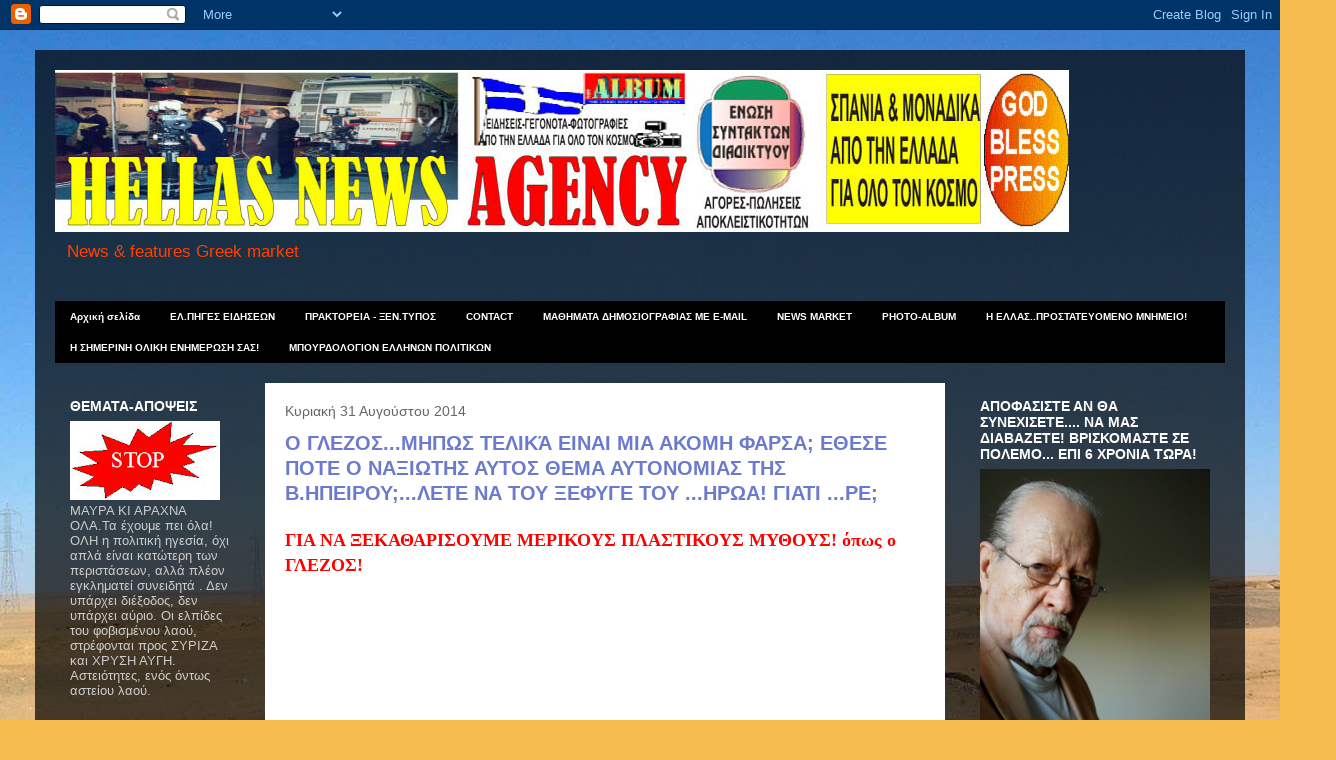

--- FILE ---
content_type: text/html; charset=UTF-8
request_url: https://hellasnews-agency.blogspot.com/2014/08/blog-post_43.html
body_size: 45080
content:
<!DOCTYPE html>
<html class='v2' dir='ltr' lang='el'>
<head>
<link href='https://www.blogger.com/static/v1/widgets/4128112664-css_bundle_v2.css' rel='stylesheet' type='text/css'/>
<meta content='width=1100' name='viewport'/>
<meta content='text/html; charset=UTF-8' http-equiv='Content-Type'/>
<meta content='blogger' name='generator'/>
<link href='https://hellasnews-agency.blogspot.com/favicon.ico' rel='icon' type='image/x-icon'/>
<link href='https://hellasnews-agency.blogspot.com/2014/08/blog-post_43.html' rel='canonical'/>
<link rel="alternate" type="application/atom+xml" title="NEWS-AGENCY πρακτορείο ειδήσεων - Atom" href="https://hellasnews-agency.blogspot.com/feeds/posts/default" />
<link rel="alternate" type="application/rss+xml" title="NEWS-AGENCY πρακτορείο ειδήσεων - RSS" href="https://hellasnews-agency.blogspot.com/feeds/posts/default?alt=rss" />
<link rel="service.post" type="application/atom+xml" title="NEWS-AGENCY πρακτορείο ειδήσεων - Atom" href="https://www.blogger.com/feeds/8807175645925678479/posts/default" />

<link rel="alternate" type="application/atom+xml" title="NEWS-AGENCY πρακτορείο ειδήσεων - Atom" href="https://hellasnews-agency.blogspot.com/feeds/537075992719728424/comments/default" />
<!--Can't find substitution for tag [blog.ieCssRetrofitLinks]-->
<meta content='https://hellasnews-agency.blogspot.com/2014/08/blog-post_43.html' property='og:url'/>
<meta content='NEWS-AGENCY πρακτορείο ειδήσεων' property='og:title'/>
<meta content='  Ο ΓΛΕΖΟΣ...ΜΗΠΩΣ ΤΕΛΙΚΆ ΕΙΝΑΙ ΜΙΑ ΑΚΟΜΗ ΦΑΡΣΑ; ΕΘΕΣΕ ΠΟΤΕ Ο ΝΑΞΙΩΤΗΣ ΑΥΤΟΣ ΘΕΜΑ ΑΥΤΟΝΟΜΙΑΣ ΤΗΣ Β.ΗΠΕΙΡΟΥ;...ΛΕΤΕ ΝΑ ΤΟΥ ΞΕΦΥΓΕ ΤΟΥ ...ΗΡΩΑ...' property='og:description'/>
<title>NEWS-AGENCY πρακτορείο ειδήσεων</title>
<style type='text/css'>@font-face{font-family:'Chewy';font-style:normal;font-weight:400;font-display:swap;src:url(//fonts.gstatic.com/s/chewy/v18/uK_94ruUb-k-wn52KjI9OPec.woff2)format('woff2');unicode-range:U+0000-00FF,U+0131,U+0152-0153,U+02BB-02BC,U+02C6,U+02DA,U+02DC,U+0304,U+0308,U+0329,U+2000-206F,U+20AC,U+2122,U+2191,U+2193,U+2212,U+2215,U+FEFF,U+FFFD;}</style>
<style id='page-skin-1' type='text/css'><!--
/*
-----------------------------------------------
Blogger Template Style
Name:     Travel
Designer: Sookhee Lee
URL:      www.plyfly.net
----------------------------------------------- */
/* Content
----------------------------------------------- */
body {
font: normal normal 13px Verdana, Geneva, sans-serif;
color: #000000;
background: #f4bc4f url(//themes.googleusercontent.com/image?id=0BwVBOzw_-hbMMDYxYTU0MmQtZTA5Yi00MTIwLTk3ZjktZWI4MzJhMDQyOTIy) repeat-x fixed top center;
}
html body .region-inner {
min-width: 0;
max-width: 100%;
width: auto;
}
a:link {
text-decoration:none;
color: #ff4100;
}
a:visited {
text-decoration:none;
color: #b83509;
}
a:hover {
text-decoration:underline;
color: #ff4100;
}
.content-outer .content-cap-top {
height: 0;
background: transparent none repeat-x scroll top center;
}
.content-outer {
margin: 0 auto;
padding-top: 20px;
}
.content-inner {
background: transparent url(//www.blogblog.com/1kt/travel/bg_black_70.png) repeat scroll top left;
background-position: left -0;
background-color: transparent;
padding: 20px;
}
.main-inner .date-outer {
margin-bottom: 2em;
}
/* Header
----------------------------------------------- */
.header-inner .Header .titlewrapper,
.header-inner .Header .descriptionwrapper {
padding-left: 10px;
padding-right: 10px;
}
.Header h1 {
font: normal normal 60px Chewy;
color: #ff00be;
}
.Header h1 a {
color: #ff00be;
}
.Header .description {
color: #ff4100;
font-size: 130%;
}
/* Tabs
----------------------------------------------- */
.tabs-inner {
margin: 1em 0 0;
padding: 0;
}
.tabs-inner .section {
margin: 0;
}
.tabs-inner .widget ul {
padding: 0;
background: #000000 url(https://resources.blogblog.com/blogblog/data/1kt/travel/bg_black_50.png) repeat scroll top center;
}
.tabs-inner .widget li {
border: none;
}
.tabs-inner .widget li a {
display: inline-block;
padding: 1em 1.5em;
color: #ffffff;
font: normal bold 10px 'Trebuchet MS',Trebuchet,sans-serif;
}
.tabs-inner .widget li.selected a,
.tabs-inner .widget li a:hover {
position: relative;
z-index: 1;
background: transparent url(https://resources.blogblog.com/blogblog/data/1kt/travel/bg_black_50.png) repeat scroll top center;
color: #ffffff;
}
/* Headings
----------------------------------------------- */
h2 {
font: normal bold 14px 'Trebuchet MS',Trebuchet,sans-serif;
color: #ffffff;
}
.main-inner h2.date-header {
font: normal normal 14px 'Trebuchet MS',Trebuchet,sans-serif;
color: #666666;
}
.footer-inner .widget h2,
.sidebar .widget h2 {
padding-bottom: .5em;
}
/* Main
----------------------------------------------- */
.main-inner {
padding: 20px 0;
}
.main-inner .column-center-inner {
padding: 20px 0;
}
.main-inner .column-center-inner .section {
margin: 0 20px;
}
.main-inner .column-right-inner {
margin-left: 20px;
}
.main-inner .fauxcolumn-right-outer .fauxcolumn-inner {
margin-left: 20px;
background: transparent none repeat scroll top left;
}
.main-inner .column-left-inner {
margin-right: 20px;
}
.main-inner .fauxcolumn-left-outer .fauxcolumn-inner {
margin-right: 20px;
background: transparent none repeat scroll top left;
}
.main-inner .column-left-inner,
.main-inner .column-right-inner {
padding: 15px 0;
}
/* Posts
----------------------------------------------- */
h3.post-title {
margin-top: 20px;
}
h3.post-title a {
font: normal bold 20px 'Trebuchet MS',Trebuchet,sans-serif;
color: #000000;
}
h3.post-title a:hover {
text-decoration: underline;
}
.main-inner .column-center-outer {
background: #ffffff none repeat scroll top left;
_background-image: none;
}
.post-body {
line-height: 1.4;
position: relative;
}
.post-header {
margin: 0 0 1em;
line-height: 1.6;
}
.post-footer {
margin: .5em 0;
line-height: 1.6;
}
#blog-pager {
font-size: 140%;
}
#comments {
background: #cccccc none repeat scroll top center;
padding: 15px;
}
#comments .comment-author {
padding-top: 1.5em;
}
#comments h4,
#comments .comment-author a,
#comments .comment-timestamp a {
color: #000000;
}
#comments .comment-author:first-child {
padding-top: 0;
border-top: none;
}
.avatar-image-container {
margin: .2em 0 0;
}
/* Comments
----------------------------------------------- */
#comments a {
color: #000000;
}
.comments .comments-content .icon.blog-author {
background-repeat: no-repeat;
background-image: url([data-uri]);
}
.comments .comments-content .loadmore a {
border-top: 1px solid #000000;
border-bottom: 1px solid #000000;
}
.comments .comment-thread.inline-thread {
background: #ffffff;
}
.comments .continue {
border-top: 2px solid #000000;
}
/* Widgets
----------------------------------------------- */
.sidebar .widget {
border-bottom: 2px solid transparent;
padding-bottom: 10px;
margin: 10px 0;
}
.sidebar .widget:first-child {
margin-top: 0;
}
.sidebar .widget:last-child {
border-bottom: none;
margin-bottom: 0;
padding-bottom: 0;
}
.footer-inner .widget,
.sidebar .widget {
font: normal normal 13px Verdana, Geneva, sans-serif;
color: #cccccc;
}
.sidebar .widget a:link {
color: #cccccc;
text-decoration: none;
}
.sidebar .widget a:visited {
color: #b83509;
}
.sidebar .widget a:hover {
color: #cccccc;
text-decoration: underline;
}
.footer-inner .widget a:link {
color: #ff4100;
text-decoration: none;
}
.footer-inner .widget a:visited {
color: #b83509;
}
.footer-inner .widget a:hover {
color: #ff4100;
text-decoration: underline;
}
.widget .zippy {
color: #ffffff;
}
.footer-inner {
background: transparent none repeat scroll top center;
}
/* Mobile
----------------------------------------------- */
body.mobile  {
background-size: 100% auto;
}
body.mobile .AdSense {
margin: 0 -10px;
}
.mobile .body-fauxcolumn-outer {
background: transparent none repeat scroll top left;
}
.mobile .footer-inner .widget a:link {
color: #cccccc;
text-decoration: none;
}
.mobile .footer-inner .widget a:visited {
color: #b83509;
}
.mobile-post-outer a {
color: #000000;
}
.mobile-link-button {
background-color: #ff4100;
}
.mobile-link-button a:link, .mobile-link-button a:visited {
color: #ffffff;
}
.mobile-index-contents {
color: #000000;
}
.mobile .tabs-inner .PageList .widget-content {
background: transparent url(https://resources.blogblog.com/blogblog/data/1kt/travel/bg_black_50.png) repeat scroll top center;
color: #ffffff;
}
.mobile .tabs-inner .PageList .widget-content .pagelist-arrow {
border-left: 1px solid #ffffff;
}

--></style>
<style id='template-skin-1' type='text/css'><!--
body {
min-width: 1210px;
}
.content-outer, .content-fauxcolumn-outer, .region-inner {
min-width: 1210px;
max-width: 1210px;
_width: 1210px;
}
.main-inner .columns {
padding-left: 210px;
padding-right: 280px;
}
.main-inner .fauxcolumn-center-outer {
left: 210px;
right: 280px;
/* IE6 does not respect left and right together */
_width: expression(this.parentNode.offsetWidth -
parseInt("210px") -
parseInt("280px") + 'px');
}
.main-inner .fauxcolumn-left-outer {
width: 210px;
}
.main-inner .fauxcolumn-right-outer {
width: 280px;
}
.main-inner .column-left-outer {
width: 210px;
right: 100%;
margin-left: -210px;
}
.main-inner .column-right-outer {
width: 280px;
margin-right: -280px;
}
#layout {
min-width: 0;
}
#layout .content-outer {
min-width: 0;
width: 800px;
}
#layout .region-inner {
min-width: 0;
width: auto;
}
body#layout div.add_widget {
padding: 8px;
}
body#layout div.add_widget a {
margin-left: 32px;
}
--></style>
<style>
    body {background-image:url(\/\/themes.googleusercontent.com\/image?id=0BwVBOzw_-hbMMDYxYTU0MmQtZTA5Yi00MTIwLTk3ZjktZWI4MzJhMDQyOTIy);}
    
@media (max-width: 200px) { body {background-image:url(\/\/themes.googleusercontent.com\/image?id=0BwVBOzw_-hbMMDYxYTU0MmQtZTA5Yi00MTIwLTk3ZjktZWI4MzJhMDQyOTIy&options=w200);}}
@media (max-width: 400px) and (min-width: 201px) { body {background-image:url(\/\/themes.googleusercontent.com\/image?id=0BwVBOzw_-hbMMDYxYTU0MmQtZTA5Yi00MTIwLTk3ZjktZWI4MzJhMDQyOTIy&options=w400);}}
@media (max-width: 800px) and (min-width: 401px) { body {background-image:url(\/\/themes.googleusercontent.com\/image?id=0BwVBOzw_-hbMMDYxYTU0MmQtZTA5Yi00MTIwLTk3ZjktZWI4MzJhMDQyOTIy&options=w800);}}
@media (max-width: 1200px) and (min-width: 801px) { body {background-image:url(\/\/themes.googleusercontent.com\/image?id=0BwVBOzw_-hbMMDYxYTU0MmQtZTA5Yi00MTIwLTk3ZjktZWI4MzJhMDQyOTIy&options=w1200);}}
/* Last tag covers anything over one higher than the previous max-size cap. */
@media (min-width: 1201px) { body {background-image:url(\/\/themes.googleusercontent.com\/image?id=0BwVBOzw_-hbMMDYxYTU0MmQtZTA5Yi00MTIwLTk3ZjktZWI4MzJhMDQyOTIy&options=w1600);}}
  </style>
<link href='https://www.blogger.com/dyn-css/authorization.css?targetBlogID=8807175645925678479&amp;zx=2dbc84c1-3ad3-48e2-89eb-b664005e311c' media='none' onload='if(media!=&#39;all&#39;)media=&#39;all&#39;' rel='stylesheet'/><noscript><link href='https://www.blogger.com/dyn-css/authorization.css?targetBlogID=8807175645925678479&amp;zx=2dbc84c1-3ad3-48e2-89eb-b664005e311c' rel='stylesheet'/></noscript>
<meta name='google-adsense-platform-account' content='ca-host-pub-1556223355139109'/>
<meta name='google-adsense-platform-domain' content='blogspot.com'/>

<!-- data-ad-client=ca-pub-2595421919648984 -->

</head>
<body class='loading variant-road'>
<div class='navbar section' id='navbar' name='Navbar'><div class='widget Navbar' data-version='1' id='Navbar1'><script type="text/javascript">
    function setAttributeOnload(object, attribute, val) {
      if(window.addEventListener) {
        window.addEventListener('load',
          function(){ object[attribute] = val; }, false);
      } else {
        window.attachEvent('onload', function(){ object[attribute] = val; });
      }
    }
  </script>
<div id="navbar-iframe-container"></div>
<script type="text/javascript" src="https://apis.google.com/js/platform.js"></script>
<script type="text/javascript">
      gapi.load("gapi.iframes:gapi.iframes.style.bubble", function() {
        if (gapi.iframes && gapi.iframes.getContext) {
          gapi.iframes.getContext().openChild({
              url: 'https://www.blogger.com/navbar/8807175645925678479?po\x3d537075992719728424\x26origin\x3dhttps://hellasnews-agency.blogspot.com',
              where: document.getElementById("navbar-iframe-container"),
              id: "navbar-iframe"
          });
        }
      });
    </script><script type="text/javascript">
(function() {
var script = document.createElement('script');
script.type = 'text/javascript';
script.src = '//pagead2.googlesyndication.com/pagead/js/google_top_exp.js';
var head = document.getElementsByTagName('head')[0];
if (head) {
head.appendChild(script);
}})();
</script>
</div></div>
<div class='body-fauxcolumns'>
<div class='fauxcolumn-outer body-fauxcolumn-outer'>
<div class='cap-top'>
<div class='cap-left'></div>
<div class='cap-right'></div>
</div>
<div class='fauxborder-left'>
<div class='fauxborder-right'></div>
<div class='fauxcolumn-inner'>
</div>
</div>
<div class='cap-bottom'>
<div class='cap-left'></div>
<div class='cap-right'></div>
</div>
</div>
</div>
<div class='content'>
<div class='content-fauxcolumns'>
<div class='fauxcolumn-outer content-fauxcolumn-outer'>
<div class='cap-top'>
<div class='cap-left'></div>
<div class='cap-right'></div>
</div>
<div class='fauxborder-left'>
<div class='fauxborder-right'></div>
<div class='fauxcolumn-inner'>
</div>
</div>
<div class='cap-bottom'>
<div class='cap-left'></div>
<div class='cap-right'></div>
</div>
</div>
</div>
<div class='content-outer'>
<div class='content-cap-top cap-top'>
<div class='cap-left'></div>
<div class='cap-right'></div>
</div>
<div class='fauxborder-left content-fauxborder-left'>
<div class='fauxborder-right content-fauxborder-right'></div>
<div class='content-inner'>
<header>
<div class='header-outer'>
<div class='header-cap-top cap-top'>
<div class='cap-left'></div>
<div class='cap-right'></div>
</div>
<div class='fauxborder-left header-fauxborder-left'>
<div class='fauxborder-right header-fauxborder-right'></div>
<div class='region-inner header-inner'>
<div class='header section' id='header' name='Κεφαλίδα'><div class='widget Header' data-version='1' id='Header1'>
<div id='header-inner'>
<a href='https://hellasnews-agency.blogspot.com/' style='display: block'>
<img alt='NEWS-AGENCY πρακτορείο ειδήσεων' height='162px; ' id='Header1_headerimg' src='https://blogger.googleusercontent.com/img/b/R29vZ2xl/AVvXsEgt-rDelfHVYWzTgcUe2yAIi4vTY9wl-3Shn9sCdAalqWL_AWThDvs9-BE9mKCVhZT7Emw8xi4usTZcSUYPr0HtVHxO8RV1g0NVik4_-0cpFe-6YZvi543CV0mibO6AXJYFuWhZXCwN_5Xc/s1600/FINAL-AGENCY.jpg' style='display: block' width='1014px; '/>
</a>
<div class='descriptionwrapper'>
<p class='description'><span>News &amp; features Greek market</span></p>
</div>
</div>
</div></div>
</div>
</div>
<div class='header-cap-bottom cap-bottom'>
<div class='cap-left'></div>
<div class='cap-right'></div>
</div>
</div>
</header>
<div class='tabs-outer'>
<div class='tabs-cap-top cap-top'>
<div class='cap-left'></div>
<div class='cap-right'></div>
</div>
<div class='fauxborder-left tabs-fauxborder-left'>
<div class='fauxborder-right tabs-fauxborder-right'></div>
<div class='region-inner tabs-inner'>
<div class='tabs section' id='crosscol' name='Σε όλες τις στήλες'><div class='widget PageList' data-version='1' id='PageList1'>
<h2>ΘΕΜΑΤΑ ΠΡΟΣ ΠΩΛΗΣΗ</h2>
<div class='widget-content'>
<ul>
<li>
<a href='https://hellasnews-agency.blogspot.com/'>Αρχική σελίδα</a>
</li>
<li>
<a href='https://hellasnews-agency.blogspot.com/p/blog-page.html'>ΕΛ.ΠΗΓΕΣ ΕΙΔΗΣΕΩΝ</a>
</li>
<li>
<a href='https://hellasnews-agency.blogspot.com/p/blog-page_25.html'>ΠΡΑΚΤΟΡΕΙΑ - ΞΕΝ.ΤΥΠΟΣ</a>
</li>
<li>
<a href='https://hellasnews-agency.blogspot.com/p/blog-page_18.html'>CONTACT</a>
</li>
<li>
<a href='https://hellasnews-agency.blogspot.com/p/blog-page_3.html'>MAΘΗΜΑΤΑ ΔΗΜΟΣΙΟΓΡΑΦΙΑΣ ΜΕ Ε-MAIL</a>
</li>
<li>
<a href='https://hellasnews-agency.blogspot.com/p/news-market.html'>NEWS MARKET</a>
</li>
<li>
<a href='https://hellasnews-agency.blogspot.com/p/blog-page_6.html'>PHOTO-ALBUM</a>
</li>
<li>
<a href='https://hellasnews-agency.blogspot.com/p/h-e.html'>Η ΕΛΛΑΣ..ΠΡΟΣΤΑΤΕΥΟΜΕΝΟ ΜΝΗΜΕΙΟ!</a>
</li>
<li>
<a href='https://hellasnews-agency.blogspot.com/p/blog-page_5083.html'>Η ΣΗΜΕΡΙΝΗ ΟΛΙΚΗ ΕΝΗΜΕΡΩΣΗ ΣΑΣ!</a>
</li>
<li>
<a href='https://hellasnews-agency.blogspot.com/p/blog-page_37.html'>ΜΠΟΥΡΔΟΛΟΓΙΟΝ ΕΛΛΗΝΩΝ ΠΟΛΙΤΙΚΩΝ</a>
</li>
</ul>
<div class='clear'></div>
</div>
</div></div>
<div class='tabs no-items section' id='crosscol-overflow' name='Cross-Column 2'></div>
</div>
</div>
<div class='tabs-cap-bottom cap-bottom'>
<div class='cap-left'></div>
<div class='cap-right'></div>
</div>
</div>
<div class='main-outer'>
<div class='main-cap-top cap-top'>
<div class='cap-left'></div>
<div class='cap-right'></div>
</div>
<div class='fauxborder-left main-fauxborder-left'>
<div class='fauxborder-right main-fauxborder-right'></div>
<div class='region-inner main-inner'>
<div class='columns fauxcolumns'>
<div class='fauxcolumn-outer fauxcolumn-center-outer'>
<div class='cap-top'>
<div class='cap-left'></div>
<div class='cap-right'></div>
</div>
<div class='fauxborder-left'>
<div class='fauxborder-right'></div>
<div class='fauxcolumn-inner'>
</div>
</div>
<div class='cap-bottom'>
<div class='cap-left'></div>
<div class='cap-right'></div>
</div>
</div>
<div class='fauxcolumn-outer fauxcolumn-left-outer'>
<div class='cap-top'>
<div class='cap-left'></div>
<div class='cap-right'></div>
</div>
<div class='fauxborder-left'>
<div class='fauxborder-right'></div>
<div class='fauxcolumn-inner'>
</div>
</div>
<div class='cap-bottom'>
<div class='cap-left'></div>
<div class='cap-right'></div>
</div>
</div>
<div class='fauxcolumn-outer fauxcolumn-right-outer'>
<div class='cap-top'>
<div class='cap-left'></div>
<div class='cap-right'></div>
</div>
<div class='fauxborder-left'>
<div class='fauxborder-right'></div>
<div class='fauxcolumn-inner'>
</div>
</div>
<div class='cap-bottom'>
<div class='cap-left'></div>
<div class='cap-right'></div>
</div>
</div>
<!-- corrects IE6 width calculation -->
<div class='columns-inner'>
<div class='column-center-outer'>
<div class='column-center-inner'>
<div class='main section' id='main' name='Κύριος'><div class='widget Blog' data-version='1' id='Blog1'>
<div class='blog-posts hfeed'>

          <div class="date-outer">
        
<h2 class='date-header'><span>Κυριακή 31 Αυγούστου 2014</span></h2>

          <div class="date-posts">
        
<div class='post-outer'>
<div class='post hentry uncustomized-post-template' itemprop='blogPost' itemscope='itemscope' itemtype='http://schema.org/BlogPosting'>
<meta content='8807175645925678479' itemprop='blogId'/>
<meta content='537075992719728424' itemprop='postId'/>
<a name='537075992719728424'></a>
<div class='post-header'>
<div class='post-header-line-1'></div>
</div>
<div class='post-body entry-content' id='post-body-537075992719728424' itemprop='description articleBody'>
<div dir="ltr" style="text-align: left;" trbidi="on">
<h3 class="post-title entry-title" itemprop="name" style="background-color: white; color: #080808; font-family: Arial, Tahoma, Helvetica, FreeSans, sans-serif; font-size: 18px; font-weight: normal; margin: 0px; position: relative;">
<a href="http://pressbank.blogspot.gr/2014/08/blog-post_31.html" style="color: #6c7ace; text-decoration: none;">Ο ΓΛΕΖΟΣ...ΜΗΠΩΣ ΤΕΛΙΚΆ ΕΙΝΑΙ ΜΙΑ ΑΚΟΜΗ ΦΑΡΣΑ; ΕΘΕΣΕ ΠΟΤΕ Ο ΝΑΞΙΩΤΗΣ ΑΥΤΟΣ ΘΕΜΑ ΑΥΤΟΝΟΜΙΑΣ ΤΗΣ Β.ΗΠΕΙΡΟΥ;...ΛΕΤΕ ΝΑ ΤΟΥ ΞΕΦΥΓΕ ΤΟΥ ...ΗΡΩΑ! ΓΙΑΤΙ ...ΡΕ;</a></h3>
<div class="post-header" style="background-color: white; color: #9d9d9d; font-family: Georgia, Utopia, 'Palatino Linotype', Palatino, serif; font-size: 14px; line-height: 1.6; margin: 0px 0px 1.5em;">
<div class="post-header-line-1">
</div>
</div>
<div class="post-body entry-content" id="post-body-3980760408777665497" itemprop="description articleBody" style="background-color: white; color: #080808; font-family: Georgia, Utopia, 'Palatino Linotype', Palatino, serif; font-size: 15px; line-height: 1.4; position: relative; width: 658px;">
<div dir="ltr" trbidi="on">
<b><span style="color: red; font-size: large;">ΓΙΑ ΝΑ ΞΕΚΑΘΑΡΙΣΟΥΜΕ ΜΕΡΙΚΟΥΣ ΠΛΑΣΤΙΚΟΥΣ ΜΥΘΟΥΣ! όπως ο ΓΛΕΖΟΣ!</span></b><br /><br /><iframe data-gapiattached="true" frameborder="0" hspace="0" id="I1_1409467206540" marginheight="0" marginwidth="0" name="I1_1409467206540" scrolling="no" src="https://apis.google.com/u/0/_/widget/render/person?usegapi=1&amp;href=https%3A%2F%2Fplus.google.com%2F103464584546983253007&amp;layout=portrait&amp;rel=author&amp;showcoverphoto=true&amp;showtagline=true&amp;theme=light&amp;width=170&amp;hl=el&amp;origin=http%3A%2F%2Fdiktuovip.blogspot.gr&amp;gsrc=3p&amp;ic=1&amp;jsh=m%3B%2F_%2Fscs%2Fapps-static%2F_%2Fjs%2Fk%3Doz.gapi.el.2kUqxyg1jsM.O%2Fm%3D__features__%2Fam%3DAQ%2Frt%3Dj%2Fd%3D1%2Ft%3Dzcms%2Frs%3DAItRSTO4Lwi7M134GDZ0a27ITi0E8cjOEA#_methods=onPlusOne%2C_ready%2C_close%2C_open%2C_resizeMe%2C_renderstart%2Concircled%2Cdrefresh%2Cerefresh%2Conload&amp;id=I1_1409467206540&amp;parent=http%3A%2F%2Fdiktuovip.blogspot.gr&amp;pfname=&amp;rpctoken=41658725" style="border-style: none; font-family: 'Trebuchet MS', Trebuchet, Verdana, sans-serif; font-size: 1px; height: 218px; left: 0px; margin: 0px; position: static; top: 0px; visibility: visible; width: 180px;" tabindex="0" title="+Badge" vspace="0" width="100%"></iframe><br /><span style="font-family: Verdana, sans-serif;"><br /></span><span style="font-family: Verdana, sans-serif;">Συμπαθούμε τον Μανώλη Γλέζο.. και τον δημοσιογράφο εποίησε και τον Βιβλιοπώλη, και τον Δήμαρχο και βουλευτή... Σταθερά δηλαδή κουνιέται αριστερά και σήμερα το παίζει εξαπτέρυγο του ΣΥΡΙΖΑ!</span><br /><span style="font-family: Verdana, sans-serif;"><br /></span><span style="font-family: Verdana, sans-serif;">*** Υπήρξε όντως ΕΘΝΙΚΟΣ ΗΡΩΑΣ, όπως αυτοπροβάλλεται και οι αριστεριστές το κάνουν βούκινο; Υπάρχουν πολλές και σοβαρές ενστάσεις για τον ηρωϊσμό του... Δεν θέλουμε να τις αναμασήσουμε, ...διότι, τον συμπαθούμε, όπως είπαμε! Ανθρωπάκι του Θεού είναι... Κάνει όμως εντύπωση αυτός ο ΗΡΩΑΣ βασικά νεανικής πλάκας, ΚΑΝΕΝΑΝ ηρωϊσμο δεν επέδειξε μετά την υποτιθέμενη κατεβασιά της Γερμανικής σημαίας από την ΑΚΡΟΠΟΛΗ ... Πάντα από τότε έως την σήμερον... ήταν αρχειακό στοιχείο προπαγάνδας των κομμουνιστών...&nbsp;</span><br /><span style="font-family: Verdana, sans-serif;">*** Δεν σας κάνει εντύπωση που ο έταιρος των "ηρώων" ο ΑΠΟΣΤΟΛΟΣ ΣΑΝΤΑΣ τηρούσε όλα αυτά τα χρόνια ΑΚΡΑΤΟΝ ΣΙΩΠΗ... κι άφηνε ΟΛΗ ΤΗΝ ... δόξα να την &nbsp;απολαμβάνει ο Γλέζος; ΣΥΝΕΧΕΙΑ ΕΔΩ&gt;</span></div>
<div style="clear: both;">
</div>
</div>
<div class="jump-link" style="background-color: white; color: #080808; font-family: Georgia, Utopia, 'Palatino Linotype', Palatino, serif; font-size: 14px; line-height: 18.899999618530273px;">
<a href="http://pressbank.blogspot.gr/2014/08/blog-post_31.html#more" style="color: #6c7ace; text-decoration: none;" title="Ο ΓΛΕΖΟΣ...ΜΗΠΩΣ ΤΕΛΙΚΆ ΕΙΝΑΙ ΜΙΑ ΑΚΟΜΗ ΦΑΡΣΑ; ΕΘΕΣΕ ΠΟΤΕ Ο ΝΑΞΙΩΤΗΣ ΑΥΤΟΣ ΘΕΜΑ ΑΥΤΟΝΟΜΙΑΣ ΤΗΣ Β.ΗΠΕΙΡΟΥ;...ΛΕΤΕ ΝΑ ΤΟΥ ΞΕΦΥΓΕ ΤΟΥ ...ΗΡΩΑ! ΓΙΑΤΙ ...ΡΕ;">ΤΡΑΠΕΖΑ ΤΥΠΟΥ</a></div>
</div>
<div style='clear: both;'></div>
</div>
<div class='post-footer'>
<div class='post-footer-line post-footer-line-1'>
<span class='post-author vcard'>
Αναρτήθηκε από
<span class='fn' itemprop='author' itemscope='itemscope' itemtype='http://schema.org/Person'>
<meta content='https://www.blogger.com/profile/10227289249794173323' itemprop='url'/>
<a class='g-profile' href='https://www.blogger.com/profile/10227289249794173323' rel='author' title='author profile'>
<span itemprop='name'>reporterABC</span>
</a>
</span>
</span>
<span class='post-timestamp'>
στις
<meta content='https://hellasnews-agency.blogspot.com/2014/08/blog-post_43.html' itemprop='url'/>
<a class='timestamp-link' href='https://hellasnews-agency.blogspot.com/2014/08/blog-post_43.html' rel='bookmark' title='permanent link'><abbr class='published' itemprop='datePublished' title='2014-08-31T17:07:00+03:00'>5:07&#8239;μ.μ.</abbr></a>
</span>
<span class='post-comment-link'>
</span>
<span class='post-icons'>
<span class='item-action'>
<a href='https://www.blogger.com/email-post/8807175645925678479/537075992719728424' title='Αποστολή ανάρτησης'>
<img alt='' class='icon-action' height='13' src='https://resources.blogblog.com/img/icon18_email.gif' width='18'/>
</a>
</span>
<span class='item-control blog-admin pid-1919826707'>
<a href='https://www.blogger.com/post-edit.g?blogID=8807175645925678479&postID=537075992719728424&from=pencil' title='Επεξεργασία ανάρτησης'>
<img alt='' class='icon-action' height='18' src='https://resources.blogblog.com/img/icon18_edit_allbkg.gif' width='18'/>
</a>
</span>
</span>
<div class='post-share-buttons goog-inline-block'>
<a class='goog-inline-block share-button sb-email' href='https://www.blogger.com/share-post.g?blogID=8807175645925678479&postID=537075992719728424&target=email' target='_blank' title='Αποστολή με μήνυμα ηλεκτρονικού ταχυδρομείου
'><span class='share-button-link-text'>Αποστολή με μήνυμα ηλεκτρονικού ταχυδρομείου
</span></a><a class='goog-inline-block share-button sb-blog' href='https://www.blogger.com/share-post.g?blogID=8807175645925678479&postID=537075992719728424&target=blog' onclick='window.open(this.href, "_blank", "height=270,width=475"); return false;' target='_blank' title='BlogThis!'><span class='share-button-link-text'>BlogThis!</span></a><a class='goog-inline-block share-button sb-twitter' href='https://www.blogger.com/share-post.g?blogID=8807175645925678479&postID=537075992719728424&target=twitter' target='_blank' title='Κοινοποίηση στο X'><span class='share-button-link-text'>Κοινοποίηση στο X</span></a><a class='goog-inline-block share-button sb-facebook' href='https://www.blogger.com/share-post.g?blogID=8807175645925678479&postID=537075992719728424&target=facebook' onclick='window.open(this.href, "_blank", "height=430,width=640"); return false;' target='_blank' title='Μοιραστείτε το στο Facebook'><span class='share-button-link-text'>Μοιραστείτε το στο Facebook</span></a><a class='goog-inline-block share-button sb-pinterest' href='https://www.blogger.com/share-post.g?blogID=8807175645925678479&postID=537075992719728424&target=pinterest' target='_blank' title='Κοινοποίηση στο Pinterest'><span class='share-button-link-text'>Κοινοποίηση στο Pinterest</span></a>
</div>
</div>
<div class='post-footer-line post-footer-line-2'>
<span class='post-labels'>
Ετικέτες
<a href='https://hellasnews-agency.blogspot.com/search/label/%CE%95%CE%99%CE%94%CE%97%CE%A3%CE%95%CE%99%CE%A3' rel='tag'>ΕΙΔΗΣΕΙΣ</a>
</span>
</div>
<div class='post-footer-line post-footer-line-3'>
<span class='post-location'>
</span>
</div>
</div>
</div>
<div class='comments' id='comments'>
<a name='comments'></a>
<h4>Δεν υπάρχουν σχόλια:</h4>
<div id='Blog1_comments-block-wrapper'>
<dl class='avatar-comment-indent' id='comments-block'>
</dl>
</div>
<p class='comment-footer'>
<div class='comment-form'>
<a name='comment-form'></a>
<h4 id='comment-post-message'>Δημοσίευση σχολίου</h4>
<p>
</p>
<a href='https://www.blogger.com/comment/frame/8807175645925678479?po=537075992719728424&hl=el&saa=85391&origin=https://hellasnews-agency.blogspot.com' id='comment-editor-src'></a>
<iframe allowtransparency='true' class='blogger-iframe-colorize blogger-comment-from-post' frameborder='0' height='410px' id='comment-editor' name='comment-editor' src='' width='100%'></iframe>
<script src='https://www.blogger.com/static/v1/jsbin/1345082660-comment_from_post_iframe.js' type='text/javascript'></script>
<script type='text/javascript'>
      BLOG_CMT_createIframe('https://www.blogger.com/rpc_relay.html');
    </script>
</div>
</p>
</div>
</div>

        </div></div>
      
</div>
<div class='blog-pager' id='blog-pager'>
<span id='blog-pager-newer-link'>
<a class='blog-pager-newer-link' href='https://hellasnews-agency.blogspot.com/2014/08/blog-post_0.html' id='Blog1_blog-pager-newer-link' title='Νεότερη ανάρτηση'>Νεότερη ανάρτηση</a>
</span>
<span id='blog-pager-older-link'>
<a class='blog-pager-older-link' href='https://hellasnews-agency.blogspot.com/2014/08/2.html' id='Blog1_blog-pager-older-link' title='Παλαιότερη Ανάρτηση'>Παλαιότερη Ανάρτηση</a>
</span>
<a class='home-link' href='https://hellasnews-agency.blogspot.com/'>Αρχική σελίδα</a>
</div>
<div class='clear'></div>
<div class='post-feeds'>
<div class='feed-links'>
Εγγραφή σε:
<a class='feed-link' href='https://hellasnews-agency.blogspot.com/feeds/537075992719728424/comments/default' target='_blank' type='application/atom+xml'>Σχόλια ανάρτησης (Atom)</a>
</div>
</div>
</div></div>
</div>
</div>
<div class='column-left-outer'>
<div class='column-left-inner'>
<aside>
<div class='sidebar section' id='sidebar-left-1'><div class='widget Image' data-version='1' id='Image19'>
<h2>ΘΕΜΑΤΑ-ΑΠΟΨΕΙΣ</h2>
<div class='widget-content'>
<img alt='ΘΕΜΑΤΑ-ΑΠΟΨΕΙΣ' height='79' id='Image19_img' src='https://blogger.googleusercontent.com/img/b/R29vZ2xl/AVvXsEgHUlaEp6nDEndCm_tXwC_NW7V60b-T70Q9AEUGydr7nuJ9r5D9F-hNFN5ih1MQtTQkuoRxF8blfWN20mHDUqAv05Dt0ZIn95bMBVy6BXGll2U3InywhwXBNjuH-OiN0zJPPiJcYygDFeOo/s150/STOP.jpg' width='150'/>
<br/>
<span class='caption'>ΜΑΥΡΑ ΚΙ ΑΡΑΧΝΑ ΟΛΑ.Τα έχουμε πει όλα! ΟΛΗ η πολιτική ηγεσία, όχι απλά είναι κατώτερη των περιστάσεων, αλλά πλέον εγκληματεί συνειδητά . Δεν υπάρχει διέξοδος, δεν υπάρχει αύριο. Οι ελπίδες του φοβισμένου λαού, στρέφονται προς ΣΥΡΙΖΑ και ΧΡΥΣΗ ΑΥΓΗ. Αστειότητες, ενός όντως αστείου λαού.</span>
</div>
<div class='clear'></div>
</div><div class='widget Image' data-version='1' id='Image17'>
<h2>ALMANAK-EΛΛΗΝΩΝ ΔΗΜΟΣΙΟΓΡΑΦΩΝ-ΤΟ ΜΟΝΑΔΙΚΟ LIVE ΑΝΘΟΛΟΓΙΟΝ</h2>
<div class='widget-content'>
<a href='http://www.pressliberty.wordpress.com'>
<img alt='ALMANAK-EΛΛΗΝΩΝ ΔΗΜΟΣΙΟΓΡΑΦΩΝ-ΤΟ ΜΟΝΑΔΙΚΟ LIVE ΑΝΘΟΛΟΓΙΟΝ' height='160' id='Image17_img' src='https://blogger.googleusercontent.com/img/b/R29vZ2xl/AVvXsEiy8duwEj0w_lVIKw-z_fybLaHhSVdDfxgIZ6NyeBJ6eZxw6uCgESi8LMI2JZ4zhQz4X2Ni7_xCjKqlGepUKP3KPTWtTlz4IDiu2YPDyIjcwrQI4dmFiF8omrXZVqUHfvmkwe945iOvpqE7/s200/ALMANAK+copy.jpg' width='182'/>
</a>
<br/>
<span class='caption'>Αν είσαι επαγγελματίας δημοσιογράφος στείλε και το δικό σου WHO IS WHO!, e-mail: pressbank10@gmail.com</span>
</div>
<div class='clear'></div>
</div><div class='widget Image' data-version='1' id='Image16'>
<h2>ΓΡΑΦΕΙΣ-ΕΙΣΑΙ ΣΥΝΤΑΚΤΗΣ ΣΤΟ ΙΝΤΕΡΝΕΤ;</h2>
<div class='widget-content'>
<a href='http://webpressunion.blogspot.com'>
<img alt='ΓΡΑΦΕΙΣ-ΕΙΣΑΙ ΣΥΝΤΑΚΤΗΣ ΣΤΟ ΙΝΤΕΡΝΕΤ;' height='99' id='Image16_img' src='https://blogger.googleusercontent.com/img/b/R29vZ2xl/AVvXsEhyByIVHC1rUfZU4XVZMG8BNjecn3S5EQaYwR4BeNQTRH9LcGRTqNnA82014gXl5JFHYwHMwi94aO2DSZIXyooiy1jbuoZmsH4gpN0-scPIPrNrjtn3hRVapdBEiCWLjJvf-A9ryPR1SKNK/s200/ESD.jpg' width='113'/>
</a>
<br/>
<span class='caption'>ΓΙΝΕ ΚΙ ΕΣΥ ΜΕΛΟΣ ..ΣΤΗΝ ΕΝΩΣΗ ΣΥΝΤΑΚΤΩΝ ΔΙΑΔΙΚΤΥΟΥ Κάνε ΚΛΙΚ στο εικονίδιο για λεπτομέρεις !</span>
</div>
<div class='clear'></div>
</div><div class='widget Image' data-version='1' id='Image15'>
<h2>ΣΥΝΔΕΘΕΙΤΕ ΜΕ ΤΗΝ ΕΤΑΙΡΙΑ ΔΗΜΟΣΙΟΓΡΑΦΙΚΩΝ ΜΕΛΕΤΩΝ</h2>
<div class='widget-content'>
<img alt='ΣΥΝΔΕΘΕΙΤΕ ΜΕ ΤΗΝ ΕΤΑΙΡΙΑ ΔΗΜΟΣΙΟΓΡΑΦΙΚΩΝ ΜΕΛΕΤΩΝ' height='82' id='Image15_img' src='https://blogger.googleusercontent.com/img/b/R29vZ2xl/AVvXsEhVuTwpqv2Je9CwOGfCPcjSW45RSeFw_k30tEN4alnadHSjOFTk_-pBittwHehrcXs8uSmw2v5NHrXaocFptFyX3aVZ49i-6tZdSx7VY61sSeSG2UXiqSdKs8ZPY7309n3FyKl3pgsBQZHk/s200/EDM.jpg' width='137'/>
<br/>
<span class='caption'>Δεχόμαστε άρθρα μελέτες για θέμα Τύπου και τα αναδεικνύουμε. e-mail: pressbank10@gmail.com</span>
</div>
<div class='clear'></div>
</div><div class='widget Image' data-version='1' id='Image14'>
<h2>ΟΙ ΔΙΩΞΕΙΣ ΤΟΥ ΤΥΠΟΥ ΕΙΝΑΙ ΚΑΘΗΜΕΡΙΝΟ ΜΕΝΟΥ ΚΑΙ ΣΤΟΧΟΣ ΚΑΘΕ ΕΞΟΥΣΙΑΣ</h2>
<div class='widget-content'>
<a href='http://webpressunion.blogspot.com'>
<img alt='ΟΙ ΔΙΩΞΕΙΣ ΤΟΥ ΤΥΠΟΥ ΕΙΝΑΙ ΚΑΘΗΜΕΡΙΝΟ ΜΕΝΟΥ ΚΑΙ ΣΤΟΧΟΣ ΚΑΘΕ ΕΞΟΥΣΙΑΣ' height='120' id='Image14_img' src='https://blogger.googleusercontent.com/img/b/R29vZ2xl/AVvXsEjJUZOXg71n6q-MpYrt-YNMsaUcvmPi1yeemWMnP6JZelscZDDslxM7GEuCBCfFnkaOle_kuFj84WjhiGlLz4PeDp6iP7l6ONxVGs6T_c94mHg2MvdJE4Yp8_MBs94Jtw79fiGfB6NMaemL/s200/dioxeis.jpg' width='120'/>
</a>
<br/>
<span class='caption'>Η κάθε εξουσία-διάβαζε λαμόγια- μισει θανάσιμα κάθε συντάκτη.Να επικοινωνείς μαζί μας σε κάθε δίωξη σου!.e-mail: web.pressunion@gmail.com</span>
</div>
<div class='clear'></div>
</div><div class='widget Image' data-version='1' id='Image13'>
<h2>ΟΙ ΕΙΔΗΣΕΙΣ ΣΤΗΝ ΑΡΧΑΙΑ ΕΛΛΗΝΙΚΗ</h2>
<div class='widget-content'>
<a href='http://www.akwn.net'>
<img alt='ΟΙ ΕΙΔΗΣΕΙΣ ΣΤΗΝ ΑΡΧΑΙΑ ΕΛΛΗΝΙΚΗ' height='40' id='Image13_img' src='https://blogger.googleusercontent.com/img/b/R29vZ2xl/AVvXsEgQG2Qyb8QISMBbhNK7J0eig3OGhyphenhyphenuDSKweUAG_l8ZVeHtZWm1FRivppmhUsdZlomOqZn7ih2xeG174VjXfCBvEwB_gwJwxApU6J7PCe6F6uylZWK-C5OXY-by_grK1Eexbl0MGwpmugLYb/s200/akropolis.jpg' width='120'/>
</a>
<br/>
<span class='caption'>Ισπανός καθηγητής της Αρχαίας Ελληνικής στην Οξφόρφη δίνει καθημερινά τη ειδησογραφία στην αρχαία ελληνική. Μια θαυμαστή εμπειρία!</span>
</div>
<div class='clear'></div>
</div><div class='widget Image' data-version='1' id='Image12'>
<h2>ANAZHTHΣΗ ΓΙΑ ΦΘΗΝΗ ΒΕΝΖΙΝΗ</h2>
<div class='widget-content'>
<a href='http://www.ypan.gr'>
<img alt='ANAZHTHΣΗ ΓΙΑ ΦΘΗΝΗ ΒΕΝΖΙΝΗ' height='62' id='Image12_img' src='https://blogger.googleusercontent.com/img/b/R29vZ2xl/AVvXsEhdCTah_PZulhnM0nJL5D781kUUQ__3_BsZo1gA2iwcPu0Q6ZMjGZXISoPy5VqnAfOugJwXcPNCh9TNYfoX4Y85357mRcjCO9Dsrbb1xnRLR3mxyusu3oNRvoayzefirZDvaBk4FuUX6F3c/s200/benzini.jpg' width='92'/>
</a>
<br/>
</div>
<div class='clear'></div>
</div><div class='widget Image' data-version='1' id='Image10'>
<h2>ΤΟ ΠΑΡΑΚΑΤΩ ΑΡΘΡΟ ΦΙΓΟΥΡΑΡΕΙ ΣΤΗ ΘΕΣΗ ΑΥΤΗ ΔΥΟ ΧΡΟΝΙΑ ΤΩΡΑ.ΝΑΙ, ΕΠΙΣΤΡΕΨΑΜΕ ΣΤΟ 1951</h2>
<div class='widget-content'>
<img alt='ΤΟ ΠΑΡΑΚΑΤΩ ΑΡΘΡΟ ΦΙΓΟΥΡΑΡΕΙ ΣΤΗ ΘΕΣΗ ΑΥΤΗ ΔΥΟ ΧΡΟΝΙΑ ΤΩΡΑ.ΝΑΙ, ΕΠΙΣΤΡΕΨΑΜΕ ΣΤΟ 1951' height='121' id='Image10_img' src='https://blogger.googleusercontent.com/img/b/R29vZ2xl/AVvXsEhPUTUbVbx4aWk_U_ZM2J6fY6fsmryGJYQkxe84MY8af3efonpBCXjo-q_F08PVQGK-_kY9ofq44CpKD6Pk4MAa1NJUahuJErvJSm5yFaNVPVh_doKtjX5J7Pc1Jr838Fo37kTG6AwyIR0g/s1600/deltio+epibiosis.jpg' width='149'/>
<br/>
<span class='caption'>H επιστροφή στο χρόνο (1951) άρχισε να τρέχει δραματικά κι αυτό πρέπει να το εμπεδώσουμε! Πισωγυρίσαμε και δεν υπάρχουν πλέον περιθώρια να βυζαντινολογούμε, πλην του ότι οφείλουμε να επιβιώσουμε. Οι πολιτικοί και οι οικονομολόγοι, παγκοσμίως ξώφλησαν δια παντός, αποδείχτηκαν οι επιστήμες τους ανεπαρκείς.Δημιουργήσαμε τη ΣΤΗΛΗ αυτή ώστε όλοι μαζί να παράξουμε ιδέες και λύσεις για να ξεφύγουμε με λιγότερα τραύματα από τον κυκλώνα που μας πλήττει. Έγκριτοι συνεργάτες μας, τακτικοί κι έκτατοι, αλλά κι εσύ αναγνώστη θα δίνουμε όλοι μαζί από τη θέση αυτή όλη την ικμάδα της φαντασίας μας, για να περισώσουμε ο,τι γίνεται να περισωθεί.Και το πρώτο που θέτουμε σαν πρόγευση είναι, ας πούμε, αυτό το κίνημα ΔΕΝ ΠΛΗΡΩΝΩ..Είναι εφικτό; Ο &#900;Ελληνας στην πλειοψηφία του είναι φοβισμένος γι αυτό και γενικώς νομοταγής. Γι αυτό και ΟΛΕΣ οι κυβερνήσεις επέπιπταν ως κοράκια και τον ξεζούμιζαν. Σήμερα όμως μπορεί να αντισταθεί κατά των αλόγιστων ληστρικών επιθέσεων που υφίσταται από τους κρατικούς;. Ναι το ΔΕΝ ΠΛΗΡΩΝΩ είναι μια κάποια λύση, όπως θα έλεγε και η Φρανσουάζ Σαγκάν.. Θα τα ξαναπούμε, επ&#900;αυτού ες αύριον..Στέλνετε μας και τις δικές σας ιδέες.. Στο έκτακτο ΔΕΛΤΙΟ ΕΠΙΒΙΩΣΗΣ... θα παρελαύνουν όλα τα πρακτικά που έχουμε αυτή τη στιγμή ανάγκη</span>
</div>
<div class='clear'></div>
</div><div class='widget Image' data-version='1' id='Image8'>
<h2>ΤΑ ΠΡΩΤΟΣΕΛΙΔΑ ΟΛΩΝ ΤΩΝ ΕΦΗΜΕΡΙΔΩΝ ΣΤΟΝ ΚΟΣΜΟ</h2>
<div class='widget-content'>
<a href='http://thepaperboy.com'>
<img alt='ΤΑ ΠΡΩΤΟΣΕΛΙΔΑ ΟΛΩΝ ΤΩΝ ΕΦΗΜΕΡΙΔΩΝ ΣΤΟΝ ΚΟΣΜΟ' height='54' id='Image8_img' src='https://blogger.googleusercontent.com/img/b/R29vZ2xl/AVvXsEghWpHkOGMuXzzW1S9tw8LrQB68_l9araALo8n72-2mimTs9USP-P10-8Hl8H10VfPy2mhBEQx3CvGKD7f4zfO_8gJbrEWc59KnSUqR3i1zRcvMviY41fBXjIzKhLLgX-Eow8NL7ESiW9oc/s170/paperboy.jpg' width='170'/>
</a>
<br/>
<span class='caption'>Eίναι μια περιπέτεια συναρπαστική και απολαυστική</span>
</div>
<div class='clear'></div>
</div><div class='widget PopularPosts' data-version='1' id='PopularPosts1'>
<h2>Δημοφιλείς αναρτήσεις</h2>
<div class='widget-content popular-posts'>
<ul>
<li>
<div class='item-content'>
<div class='item-thumbnail'>
<a href='https://hellasnews-agency.blogspot.com/2012/12/blog-post.html' target='_blank'>
<img alt='' border='0' src='//2.bp.blogspot.com/-1sEg-VKXRJc/TqtkUN-SnZI/AAAAAAAAAdw/1_ZF-FyBv_A/w72-h72-p-k-no-nu/247252_217395458291061_217388988291708_721378_8072520_n.jpg'/>
</a>
</div>
<div class='item-title'><a href='https://hellasnews-agency.blogspot.com/2012/12/blog-post.html'>ΟΙ ΜΑΣΟΝΟΙ ΚΑΝΟΥΝ ΚΟΥΜΑΝΤΟ ΣΤΗΝ ΕΛΛΑΔΑ!</a></div>
<div class='item-snippet'> Ρεπορταζ:H.N.A     ΜΑΣ ΚΥΒΕΡΝΑΝΕ ΣΤΟΤΕΙΝΕΣ&#160;     ΣΠΕΙΡΕΣ ΜΑΣΟΝΩΝ!     Αυτές κατευθύνουν τις τύχες του ελληνικού λαού.Πίσω από κάθε ελληνική ...</div>
</div>
<div style='clear: both;'></div>
</li>
<li>
<div class='item-content'>
<div class='item-thumbnail'>
<a href='https://hellasnews-agency.blogspot.com/2012/11/blog-post.html' target='_blank'>
<img alt='' border='0' src='https://blogger.googleusercontent.com/img/b/R29vZ2xl/AVvXsEjHpAsinr4LbvFXXpZlMl-sEpkqYUYwJz1LbiRIkEGsAML8ZSpXTfg0N-ugAH9IRqS3U6DH3poju5QGRd1zmC9b5bACrd_HODQWj-XXADOzgm-HvuyrFo3CGjmYEfMiKibGPPI6YKve0DE/w72-h72-p-k-no-nu/fantaros-tolis.jpg'/>
</a>
</div>
<div class='item-title'><a href='https://hellasnews-agency.blogspot.com/2012/11/blog-post.html'>ΦΥΓΕΤΕ ΣΤΑ ΧΩΡΙΑ ΣΑΣ ..ΤΟ ΤΣΟΥΝΑΜΙ ΕΦΤΑΣΕ!</a></div>
<div class='item-snippet'>   ΝΟΕΜΒΡΙΟΣ ...ΤΟ ΤΣΟΥΝΑΜΙ ΤΗΣ ΔΙΑΛΥΣΗΣ ΤΗΣ ΕΛΛΑΔΑΣ ΕΦΘΑΣΕ... ΣΕ ΛΙΓΕΣ ΜΕΡΕΣ ΟΛΑ ΘΑ ΕΙΝΑΙ ΣΥΝΤΡΙΜΙΑ! ΦΥΓΕΤΕ ΣΤΑ ΧΩΡΙΑ ΣΑΣ... ΑΝ ΕΧΕΤΕ...! &#160;...</div>
</div>
<div style='clear: both;'></div>
</li>
<li>
<div class='item-content'>
<div class='item-thumbnail'>
<a href='https://hellasnews-agency.blogspot.com/2013/09/blog-post_2793.html' target='_blank'>
<img alt='' border='0' src='https://blogger.googleusercontent.com/img/b/R29vZ2xl/AVvXsEhWe7frM2RjqVwfoVJ36uJtFFk4xVUwMn5yYSC54Xy_-OFmGeepn8tJCOTqialh51_QhY_gSZAK3psLd5KRhuWRQ4e9pWRhuTN_igXr3h2Uc3UAQIwPAD9NN6Dzr7PlUi_wLYhvnS64fEpB/w72-h72-p-k-no-nu/martha.gif'/>
</a>
</div>
<div class='item-title'><a href='https://hellasnews-agency.blogspot.com/2013/09/blog-post_2793.html'>ΑΠΟΚΑΛΥΠΤΙΚΟ: ΣΥΝΕΧΕΙΑ ΕΡΕΥΝΑΣ ΓΙΑ ΤΗ ΦΙΛΟΖΩΪΑ ...ΣΤΗΝ ΨΩΡΟΚΩΣΤΑΙΝΑ ΜΑΣ!</a></div>
<div class='item-snippet'>    ΜΑΡΘΑ ΠΟΥΛΤΙΔΟΥ ..    ΤΙ ΠΟΥΛΑΕΙ; ΓΙΑΤΙ ΚΟΥΒΑΛΗΘΗΚΕ ΣΤΗ ΓΛΥΦΑΔΑ;  ΓΙΑΤΙ ΚΑΝΕΙ ΤΟΝ ΡΑΜΠΟ ΤΗΣ ΦΙΛΟΖΩΪΑΣ; ΓΙΑΤΙ ΤΗΝ ΨΑΧΝΟΥΝ;     ΤΙ ΔΟΥΛΕΙΑ...</div>
</div>
<div style='clear: both;'></div>
</li>
<li>
<div class='item-content'>
<div class='item-thumbnail'>
<a href='https://hellasnews-agency.blogspot.com/2013/06/blog-post_6326.html' target='_blank'>
<img alt='' border='0' src='https://lh3.googleusercontent.com/blogger_img_proxy/AEn0k_vh383njcxMl1sP_yBOTsN3YVOgVW2DNepTQZ-7iHQneKZmXzv5RN6zCKVQwvkREzLx-tRNaNlLYRhRj3Zr9q0YpUZXbXJjG-lYOKIfjjjgKwFznorY5nF5JYO22Qu1U0SGkF-WEuQ1fuADcx3LpEjv5iGOHxjEUrkGwFamZlnLDWYW9ZDIM5JKi7tA8I_B=w72-h72-p-k-no-nu'/>
</a>
</div>
<div class='item-title'><a href='https://hellasnews-agency.blogspot.com/2013/06/blog-post_6326.html'>ΧΟΡΟΣ ΕΚΑΤΟΜΜΥΡΙΩΝ ΣΕ ΑΤΑΛΑΝΤΟΥΣ ΚΑΙ ΚΑΡΑΓΚΙΟΖΟΠΑΙΚΤΕΣ ΤΗΣ ΕΡΤ!</a></div>
<div class='item-snippet'>     &#160;ΜΙΑ ΣΥΝΘΕΤΙΚΗ ΜΕΓΑΛΗ &#160;ΕΡΕΥΝΑ ΤΟΥ ΠΡΑΚΤΟΡΕΙΟΥ ΕΙΔΗΣΕΩΝ &#160; Η.Ν.Α&#160;      ΦΩΤΟΓΡΑΦΙΚΟ ALBUM ΓΙΑ  ΤΑ ΤΡΩΚΤΙΚΑ  ΤΗΣ ΕΡΤ! ΚΑΙ ΜΕ  ΑΠΟΚΑΛΥΠΤΙΚΑ ...</div>
</div>
<div style='clear: both;'></div>
</li>
<li>
<div class='item-content'>
<div class='item-thumbnail'>
<a href='https://hellasnews-agency.blogspot.com/2017/03/blog-post_98.html' target='_blank'>
<img alt='' border='0' src='https://blogger.googleusercontent.com/img/b/R29vZ2xl/AVvXsEiSKg1XCRWTrbBXxvOWBiDFlAqU9iLuWCKYMkV0phRwlQG00-IkBn9-irXU7DOu-xaB1ud8IbaNXgUgLu_Z8KYYJN_7oggRynz0iIgGM4MWu7EFbzcBfYGPKQ9JFgHGkgtSgxVMvRkc5Ap9/w72-h72-p-k-no-nu/%25CE%259C%25CE%2599%25CE%259A%25CE%25A1%25CE%259F+%25CE%259C%25CE%2595%25CE%2593%25CE%2595%25CE%2598%25CE%259F%25CE%25A3.jpg'/>
</a>
</div>
<div class='item-title'><a href='https://hellasnews-agency.blogspot.com/2017/03/blog-post_98.html'>ΕΠΕΊΓΟΝ &#8211; ΕΞΑΦΆΝΙΣΗ </a></div>
<div class='item-snippet'>    ΡΕΠΟΡΤΑΖ ΓΙΑ ΤΗΝ ΕΣΔ: Παναγιώτα Βασιλοπούλου : Αξιωματούχος Δημοσιογράφος ΕΣΔ&#160;          Για όποιον ξέρει κάτι τηλέφωνα    επικοινωνίας 6...</div>
</div>
<div style='clear: both;'></div>
</li>
<li>
<div class='item-content'>
<div class='item-thumbnail'>
<a href='https://hellasnews-agency.blogspot.com/2012/11/blog-post_3050.html' target='_blank'>
<img alt='' border='0' src='https://lh3.googleusercontent.com/blogger_img_proxy/[base64]w72-h72-p-k-no-nu'/>
</a>
</div>
<div class='item-title'><a href='https://hellasnews-agency.blogspot.com/2012/11/blog-post_3050.html'>Ο ΑΛΕΞΗΣ ΖΕΙ ΚΑΙ ΒΑΣΙΛΕΥΕΙ...</a></div>
<div class='item-snippet'> ΕΝΑ ΜΕΓΑΛΟ ΘΕΜΑ ...ΠΟΥ ΤΑ ΛΑΛΙΣΤΑΤΑ ΜΜΕ ΤΟ ΕΠΝΙΞΑΝ!             Ο ΑΛΕΞΗΣ ΖΕΙ... ΔΕΝ ΔΟΛΟΦΟΝΗΘΗΚΕ ΣΤΗ ΒΕΡΟΙΑ!   Σας το δίνουμε με μια-δυο μέ...</div>
</div>
<div style='clear: both;'></div>
</li>
<li>
<div class='item-content'>
<div class='item-thumbnail'>
<a href='https://hellasnews-agency.blogspot.com/2017/07/blog-post_0.html' target='_blank'>
<img alt='' border='0' src='https://blogger.googleusercontent.com/img/b/R29vZ2xl/AVvXsEhc2xsqcqxJkhn2Ed66hIoTFgI1O-hEe0xBBi3fgB906-InEJbkokNTGbzObXO6BHPr57GpwFFfje3XsxOViC23WQxywcVqdKrmUbyFXt0a_jQYoCMdZ1n5bhJqXbJKIU54DttRgCoUmrad/w72-h72-p-k-no-nu/%25CE%2593%25CE%2599%25CE%2591+%25CE%259A%25CE%259F%25CE%2599%25CE%259D%25CE%259F%25CE%25A0%25CE%259F%25CE%2599%25CE%2597%25CE%25A3%25CE%2597+2.jpg'/>
</a>
</div>
<div class='item-title'><a href='https://hellasnews-agency.blogspot.com/2017/07/blog-post_0.html'>ΑΠΟΚΛΕΙΣΤΙΚΟ ΡΕΠΟΡΤΑΖ ΣΥΝΟΔΕΥΟΜΕΝΟ ΜΕ ΣΥΝΕΝΤΕΥΞΗ ΓΙΑ ΤΟ ΣΥΜΒΑΝ </a></div>
<div class='item-snippet'>  Ο ΚΑΤΑΞΙΩΜΈΝΟΣ ΔΙΚΗΓΌΡΟΣ ΜΙΧΆΛΗΣ ΠΑΠΑΚΏΣΤΑΣ ΈΠΕΣΕ ΘΎΜΑ ΞΥΛΟΔΑΡΜΟΎ ΓΙΑ ΤΗΝ ΥΠΌΘΕΣΗ ΠΟΥ ΧΕΙΡΊΖΕΤΑΙ .         Καταδικάζουμε την πράξη εκφοβισ...</div>
</div>
<div style='clear: both;'></div>
</li>
<li>
<div class='item-content'>
<div class='item-thumbnail'>
<a href='https://hellasnews-agency.blogspot.com/2013/09/blog-post_13.html' target='_blank'>
<img alt='' border='0' src='https://lh3.googleusercontent.com/blogger_img_proxy/[base64]w72-h72-p-k-no-nu'/>
</a>
</div>
<div class='item-title'><a href='https://hellasnews-agency.blogspot.com/2013/09/blog-post_13.html'>Η ΚΟΠΡΟΣ ΤΗΣ  ΣΚΟΤΕΙΝΗΣ ΦΙΛΟΖΩΪΑΣ ΜΑΣ ...ΘΑ ΔΙΑΛΑΜΨΕΙ! ΥΠΟΜΟΝΗ! ΘΑ ΠΑΝΕ ΠΟΛΛΟΊ ΣΤΟΝ ΕΙΣΑΓΓΕΛΕΑ!</a></div>
<div class='item-snippet'> H MEΓΑΛΗ ΕΡΕΥΝΑ ΜΑΣ ΓΙΑ ΤΗ ΘΟΛΗ &#160;ΦΙΛΟΖΩΪΑ ΣΤΗΝ ΕΛΛΑΔΑ! &#160; &#160; &#160; &#160; &#160; &#160; &#160; &#160; &#160; &#160; &#160; &#160; &#160; &#160;      ΟΙ ΦΟΛΕΣ &#8230;ΠΟΥ ΡΙΧΝΟΥΝ ΟΙ ΦΙΛΟΖΩΪΚΟΙ ΓΙΑ ΝΑ ΤΙΣ ΧΑΨΕ...</div>
</div>
<div style='clear: both;'></div>
</li>
<li>
<div class='item-content'>
<div class='item-thumbnail'>
<a href='https://hellasnews-agency.blogspot.com/2013/02/blog-post_3280.html' target='_blank'>
<img alt='' border='0' src='https://blogger.googleusercontent.com/img/b/R29vZ2xl/AVvXsEgoBGxjYItYGVuvzybjnSM7P5NuimHuRdku204eZQyGnw47Fa_6odfQJGHLmho1sS9l1vPLm6eQhXiSu0sV0tjUlVFvoZj-ufkg6cQOfFR__dZ6KZsdpVgH6qEp1jpB2bcnEY7VZT8LEf1i/w72-h72-p-k-no-nu/Orthodox_world.PNG'/>
</a>
</div>
<div class='item-title'><a href='https://hellasnews-agency.blogspot.com/2013/02/blog-post_3280.html'>ΤΡΙΤΗ ΔΥΝΑΜΗ ΟΙ ΟΡΘΟΔΟΞΟΙ ΣΤΟΝ ΚΟΣΜΟ!</a></div>
<div class='item-snippet'> ΝΑ ΚΑΙ ΚΑΤΙ ΕΝΔΙΑΦΕΡΟΝ:   ΠΟΣΟΙ ΕΙΝΑΙ ΟΙ ΟΡΘΟΔΟΞΟΙ ΧΡΙΣΤΙΑΝΟΙ ΣΕ ΟΛΟ ΤΟΝ ΚΟΣΜΟ;           Ο&#160;παρακάτω πίνακας είναι ιδιαίτερα πληροφοριακός,...</div>
</div>
<div style='clear: both;'></div>
</li>
<li>
<div class='item-content'>
<div class='item-thumbnail'>
<a href='https://hellasnews-agency.blogspot.com/2017/08/blog-post_17.html' target='_blank'>
<img alt='' border='0' src='https://blogger.googleusercontent.com/img/b/R29vZ2xl/AVvXsEjdvXXo52vaq7sM_Wbsw6cd_GQ-RMW8OSu_aciYSjD4MQhb3Bm9Lvnb3Y4qv_5qOuGkYQ9KgTmTgLtJLtyCLGpPpKwuJCIkW08-YsbC2heV4tdqV4fRGbfYKnaLNyziqXU1_LBjMu3DhtQ/w72-h72-p-k-no-nu/KOINOPOIHSH.jpg'/>
</a>
</div>
<div class='item-title'><a href='https://hellasnews-agency.blogspot.com/2017/08/blog-post_17.html'>Μια επιστημονική συνέντευξη , απλοϊκή για κάθε αναγνώστη . ΑΠΟΚΛΕΙΣΤΙΚΑ Στην Ένωση Συντακτών Διαδικτύου Του Αξιότιμου Γιώργου Πασχαλίδη ... </a></div>
<div class='item-snippet'>   Δεν Τον Συμπαθώ Αυτόν τον Τύπο λέμε για κάποιον .....   Κι εγώ σας αποδεικνύω πως έχετε δίκιο , όπως επιστημονικά μας το αποδεικνύει ο Επ...</div>
</div>
<div style='clear: both;'></div>
</li>
</ul>
<div class='clear'></div>
</div>
</div><div class='widget Profile' data-version='1' id='Profile1'>
<h2>Πληροφορίες</h2>
<div class='widget-content'>
<a href='https://www.blogger.com/profile/10227289249794173323'><img alt='Η φωτογραφία μου' class='profile-img' height='80' src='//blogger.googleusercontent.com/img/b/R29vZ2xl/AVvXsEgrIWdew5STSqdxXc_8JyaBKF7gK2eTJxTRCiKr6J4CgOWT37EFdU39HlAGtvarBLjlvE-TuWm8uHJfc07AwNo_CP1NTZfXUrC5G3L3PWiidBQLJt1nE9D4qCdEpKqmp5E/s220/fantaros-tolis.jpg' width='80'/></a>
<dl class='profile-datablock'>
<dt class='profile-data'>
<a class='profile-name-link g-profile' href='https://www.blogger.com/profile/10227289249794173323' rel='author' style='background-image: url(//www.blogger.com/img/logo-16.png);'>
reporterABC
</a>
</dt>
</dl>
<a class='profile-link' href='https://www.blogger.com/profile/10227289249794173323' rel='author'>Προβολή πλήρους προφίλ</a>
<div class='clear'></div>
</div>
</div><div class='widget BlogSearch' data-version='1' id='BlogSearch1'>
<h2 class='title'>Αναζήτηση αυτού του ιστολογίου</h2>
<div class='widget-content'>
<div id='BlogSearch1_form'>
<form action='https://hellasnews-agency.blogspot.com/search' class='gsc-search-box' target='_top'>
<table cellpadding='0' cellspacing='0' class='gsc-search-box'>
<tbody>
<tr>
<td class='gsc-input'>
<input autocomplete='off' class='gsc-input' name='q' size='10' title='search' type='text' value=''/>
</td>
<td class='gsc-search-button'>
<input class='gsc-search-button' title='search' type='submit' value='Αναζήτηση'/>
</td>
</tr>
</tbody>
</table>
</form>
</div>
</div>
<div class='clear'></div>
</div></div>
</aside>
</div>
</div>
<div class='column-right-outer'>
<div class='column-right-inner'>
<aside>
<div class='sidebar section' id='sidebar-right-1'><div class='widget Image' data-version='1' id='Image27'>
<h2>ΑΠΟΦΑΣΙΣΤΕ ΑΝ ΘΑ ΣΥΝΕΧΙΣΕΤΕ.... ΝΑ ΜΑΣ ΔΙΑΒΑΖΕΤΕ!  ΒΡΙΣΚΟΜΑΣΤΕ  ΣΕ ΠΟΛΕΜΟ... ΕΠΙ 6 ΧΡΟΝΙΑ  ΤΩΡΑ!</h2>
<div class='widget-content'>
<img alt='ΑΠΟΦΑΣΙΣΤΕ ΑΝ ΘΑ ΣΥΝΕΧΙΣΕΤΕ.... ΝΑ ΜΑΣ ΔΙΑΒΑΖΕΤΕ!  ΒΡΙΣΚΟΜΑΣΤΕ  ΣΕ ΠΟΛΕΜΟ... ΕΠΙ 6 ΧΡΟΝΙΑ  ΤΩΡΑ!' height='360' id='Image27_img' src='https://blogger.googleusercontent.com/img/b/R29vZ2xl/AVvXsEgsYtk5ZTQVnqTzuRJtI7nstaTd9xK-uAU_JWcRuxy31Iyso4sKwr6Ko-zy4-N95_S7rEUTsTZn-c5SwVOfaDLdmqPPLGwCtyoJb7jzWYsaWLHfy5q2r0LiuecyQ0eIo-wSMH56afY347XW/s1600/IMAG0057.JPG' width='270'/>
<br/>
<span class='caption'>ΑΠ.ΒΡΑΧΙΟΛΙΔΗΣ:    ΑΝΤΙΣΤΑΘΕΙΤΕ... ΛΕΜΕ... ΟΙ ΦΙΛΟΙ ΜΑΣ ...ΕΥΡΩΠΑΙΟΙ... ΕΙΝΑΙ ΕΧΘΡΟΙ ΜΑΣ!.   ΜΑΣ ΚΑΤΑΚΛΕΒΟΥΝ ΑΠΌ ΤΟ 1821... ΣΤΑΘΕΡΑ... ΟΙ BLOGGERS, αντι να αεροκοπανούν  θα μπορούσαν να μεταφέρουν τα μηνύματά μας παντού...εκτός κι αν δεν τους ...αγγίζουν ΤΟΥΣ ΑΡΝΟΥΜΑΣΤΕ ΚΑΘΕΤΑ.Η ΕΛΛΑΣ ΒΡΙΣΚΕΤΑΙ ΣΕ ΑΔΙΕΞΟΔΟ. ...ΤΟ ΞΕΡΕΤΕ! ΑΛΛΑ ΣΦΥΡΙΖΕΤΕ ...ΑΔΙΑΙΦΟΡΑ... αν κι αγωνιάτε!..ΦΤΑΣΑΜΕ ΣΤΟ ΑΜΗΝ και διαφυγή δεν υπάρχει.....ΩΣ ΠΟΤΕ ΘΑ ΠΑΙΖΕΙΣ ΑΝΑΓΝΩΣΤΗ  το ίδιο καλαμπούρι...; Η ΑΘΛΙΑ ΤΑΚΤΙΚΗ ΣΟΥ ... μας έφερε στο φουντάρισμα...Αλλά εσύ ...το χαβά σου... ΕΡΧΟΝΤΑΙ ΡΑΓΔΑΙΕΣ ΕΞΕΛΙΞΕΙΣ... ΣΟΥ ΤΑ ΛΕΩ ...ΑΠΛΆ *** ΑΛΛΑ ΕΠΕΙΔΗ ΣΕ ΞΈΡΩ ... ΛΙΑΝ ΚΑΛΩΣ... ΜΗΝ ΚΟΥΝΙΕΣΑΙ ΜΕ ΤΙς ΗΛΙΘΙΌΤΗΤΕΣ ΣΟΥ...ΑΝΘΡΩΠΑΚΙ ΗΣΟΥΝ ΠΑΝΤΑ ΣΤΑ ΤΡΕΧΟΎΜΕΝΑ......ΚΟΨΕ ΠΙΑ ΤΟ ΤΡΟΠΑΡΙ ΣΟΥ! ! ΕΓΩ ΑΠΛΑ ΕΙΜΑΙ 80 ΧΡΟΝΩΝ! και θα συνεχίσω μαχόμενος ΑΧΡΙ ΘΑΝΑΤΟΥ!!!!--- ΘΑ ΤΑ ΞΑΝΑΠΟΥΜΕ ΟΜΩΣ... ΜΗΝ ΘΑΡΡΕΊΣ... ΠΩΣ ΘΑ ΤΗ ΣΚΑΠΟΥΛΆΡΕΙΣ!!!!</span>
</div>
<div class='clear'></div>
</div><div class='widget Image' data-version='1' id='Image26'>
<h2>ΤΟ ΟΡΑΜΑ ΠΟΥ ΜΠΟΡΕΙ ΝΑ ΓΙΝΕΙ ΠΡΑΓΜΑΤΙΚΟΤΗΤΑ ΑΝ ΞΕΣΗΚΩΘΟΥΜΕ!</h2>
<div class='widget-content'>
<a href='http://http://hellasnews-agency.blogspot.gr/p/h-e.html'>
<img alt='ΤΟ ΟΡΑΜΑ ΠΟΥ ΜΠΟΡΕΙ ΝΑ ΓΙΝΕΙ ΠΡΑΓΜΑΤΙΚΟΤΗΤΑ ΑΝ ΞΕΣΗΚΩΘΟΥΜΕ!' height='294' id='Image26_img' src='https://blogger.googleusercontent.com/img/b/R29vZ2xl/AVvXsEjeejvbjUS2pZHvtfq8FCiCKzh8UuP3nYf8sO4Sq4PQm0EB1XgEgKIwGpEw1IHeeGQcF3fkam6YhMMXRyN6wlr94qRSwL1CIhp2KPsuaSpFl2qfn6uQwOZMoRb4iUta0A548ZYtBXnahcOP/s1600/%25CE%25B5%25CE%25BB%25CE%25BB%25CE%25B1%25CE%25B4%25CE%25B1.gif' width='314'/>
</a>
<br/>
<span class='caption'>ΚΙΝΗΤΟΠΟΙΕΙΣΤΕ ΤΟΥΣ ΦΙΛΟΥΣ ΣΑΣ ΟΠΟΥ ΚΙ ΑΝ ΒΡΙΣΚΟΝΤΑΙ..ΑΠΑΙΤΟΥΜΕ ΣΕΒΑΣΜΟ ΚΙ ΟΧΙ ΣΥΝΕΧΕΣ ΠΛΙΑΤΣΙΚΟ ΑΠΟ ΤΟΥΣ ΤΥΧΟΔΙΩΚΤΕΣ...KANTE KLI Κ εδώ: www.hellasnews-agency.blogspot.gr/r/h-e.htm</span>
</div>
<div class='clear'></div>
</div><div class='widget Image' data-version='1' id='Image21'>
<div class='widget-content'>
<a href='http://pressliberty.wordpress.com'>
<img alt='' height='594' id='Image21_img' src='https://blogger.googleusercontent.com/img/b/R29vZ2xl/AVvXsEjhOBgzA1aTL0CWKEzjo6NRG70hbdsT3ScEMdhWkxbP7D_dO7RIkd-HiqTowqw7G6Owkxgj256MkvJgdwIWyh94KW00i4JzzR39jAL9G8-sZWbAFqwJ64tY6YZBtzOOQvwMlc2sakLjbf5a/s1600/BANER+%25CE%259C%25CE%2591%25CE%2598%25CE%2597%25CE%259C%25CE%2591%25CE%25A4%25CE%25A9%25CE%259D.gif' width='356'/>
</a>
<br/>
<span class='caption'>ME KLIK ΘΑ ΒΡΕΙΤΕ ΟΛΕΣ ΤΙΣ ΠΛΗΡΟΦΟΡΙΕΣ</span>
</div>
<div class='clear'></div>
</div><div class='widget Image' data-version='1' id='Image22'>
<h2>ΑΣΧΗΜΙΕΣ ΠΑΝΤΟΥ -ΟΛΕΣ ΜΕ ΤΗ ΣΦΡΑΓΙΔΑ ΤΗΣ ΑΡΙΣΤΕΡΑΣ ΤΗΣ ΠΡΟΟΔΟΥ  ΚΑΙ ΤΗΣ ΦΑΣΙΣΤΙΚΗΣ ΔΗΜΟΚΡΑΤΙΑΣ</h2>
<div class='widget-content'>
<a href='http://www.hellasnews-agency.blogspot.gr/p/news-market.html'>
<img alt='ΑΣΧΗΜΙΕΣ ΠΑΝΤΟΥ -ΟΛΕΣ ΜΕ ΤΗ ΣΦΡΑΓΙΔΑ ΤΗΣ ΑΡΙΣΤΕΡΑΣ ΤΗΣ ΠΡΟΟΔΟΥ  ΚΑΙ ΤΗΣ ΦΑΣΙΣΤΙΚΗΣ ΔΗΜΟΚΡΑΤΙΑΣ' height='202' id='Image22_img' src='https://blogger.googleusercontent.com/img/b/R29vZ2xl/AVvXsEgfHYV6AS2Vxp2sImQhox0DpaCGUDPxvSOq78GR5EFYVLzUIuYbebzk9GNjivjTqag7w-7tjpYARwKk4JfKFA1lq8RmEUAaSQEtt__AuCw72MPKNc5xrMMRS6G7-v_N2_saz19dX_S-MlRZ/s270/POLYTEXNEIO10.jpg' width='270'/>
</a>
<br/>
<span class='caption'>AΠΟΘΑΥΜΑΣΤΕ ΤΟΥΣ ΑΘΛΟΥΣ ΤΩΝ... ΠΡΟΟΔΕΥΤΙΚΩΝ ΤΗΣ ΑΡΙΣΤΕΡΑΣ!</span>
</div>
<div class='clear'></div>
</div><div class='widget Image' data-version='1' id='Image20'>
<div class='widget-content'>
<img alt='' height='542' id='Image20_img' src='https://blogger.googleusercontent.com/img/b/R29vZ2xl/AVvXsEjIsy1F8l-oWEaJu-82flkWr6qJ253KUg6EEjXbaljPfos5OiSW-xx0F0y6znb-hzcnxYPs1RqO28tLCFQEikCJcADFQLZAoyI5qrVes6mA0TjQm_yz7RfPXDzm7zAs-Wr1SRNIZoLaEY5s/s1600/RHTA.jpg' width='247'/>
<br/>
</div>
<div class='clear'></div>
</div><div class='widget Text' data-version='1' id='Text2'>
<h2 class='title'>ANAΓΚΑΙΑ-ΣΗΜΑΝΤΙΚΑ</h2>
<div class='widget-content'>
<div><a href="http://www.mme.gr/">Ελληνικά Μέσα ενημέρωσης</a></div><b><a href="http://www.capital.gr/">ΟΙ ΜΕΤΟΧΕΣ ΣΤΟ ΧΡΗΜΑΤΙΣΤΗΡΙΟ</a>  </b><div><span class="Apple-style-span"><a href="http://www.astynomia.gr/">Η ΚΥΚΛΟΦΟΡΙΑ ΣΤΟYΣ ΔΡΟΜΟΥΣ</a></span> </div><div><span class="Apple-style-span"><a href="http://www.gspa.gr/">KYBEΡNHTIKH-ΟΛΟ ΤΟ ΔΗΜΟΣΙΟ ΕΔΩ</a></span></div><div><a href="http://www.greek-tourism.gr/">ΕΛΛΗΝΙΚΟΣ ΤΟΥΡΙΣΜΟΣ</a></div><div><a href="http://all-restaurants.gr/"><span class="Apple-style-span">EΣTIATOΡIA-ΤΑΒΕΡΝΕΣ</span></a></div><div><a href="http://maplibrary.gr/">XAΡΤΕΣ</a></div><div><a href="http://tucows.com/">Δωρεάν Προγράμματα</a> (TUCOWS)</div><div><a href="http://teldir.com/">Τηλεφωνικοί κατάλογοι σε όλο τον κόσμο!</a></div><div><a href="http://www.imdb.com/">CINEMA-ταινίες</a></div><div><a href="http://songfile.com/">Kατεβάστε τραγούδια</a></div><div><a href="http://searchingforpeople.com/">Αναζητώντας ανθρώπους</a></div><div><a href="http://copernic.com/">COPERNIC </a>(κορυφαία μεταμηχανή)</div><div><a href="http://about.com/email">Aναζητήσεις e-mails</a></div><div><a href="http://tsepispress.wordpress.com">ΔΡΟΜΟΛΟΓΙΑ ΚΤΕΛ ΑΤΤΙΚΗΣ</a></div><div><a href="http://apologitis.com">12/ΘΕΪΣΤΕΣ</a></div><div><a href="http://polytheama.com">ΘΕΑΤΡΑ</a> </div><div><a href="http://couponia.eu">ΠΡΟΣΦΟΡΕΣ</a> </div><div><a href="http://cyprusnet.gr">KYΠΡΙΑΚΑ</a></div><div><a href="http://sofiatimes.com">ΟΜΟΓΕΝΕΙΑ</a></div><div><a href="http://northepirus.com">ΒΟΡΕΙΟΣ ΗΠΕΙΡΟΣ</a> </div><div><br/></div>
</div>
<div class='clear'></div>
</div><div class='widget Image' data-version='1' id='Image9'>
<h2>INDEX-ΝΗΧΑΝΕΣ ΑΝΑΖΗΤΗΣΕΙΣ ΣΕ ΟΛΟ ΤΟΝ ΚΟΣΜΟ</h2>
<div class='widget-content'>
<a href='http://www.search-engine-index.co.uk'>
<img alt='INDEX-ΝΗΧΑΝΕΣ ΑΝΑΖΗΤΗΣΕΙΣ ΣΕ ΟΛΟ ΤΟΝ ΚΟΣΜΟ' height='67' id='Image9_img' src='https://blogger.googleusercontent.com/img/b/R29vZ2xl/AVvXsEjaBlNKpgTEGhpaGZAKfYnfe9dSfh2OsUverNpOp5lgj6ikwl72vL34UKCo2EUvM6UJfxMlXL4o6bHTD5Ka58MHcNW-HOdSATKrTTDVFQzkBDLLpT9WFz-IcFrUCix0eJw1bxrUBvfsOond/s240/index.jpg' width='240'/>
</a>
<br/>
<span class='caption'>Η σούπερ μηχανή ..όλων των μηχανών αναζήτησης</span>
</div>
<div class='clear'></div>
</div><div class='widget Image' data-version='1' id='Image1'>
<div class='widget-content'>
<img alt='' height='98' id='Image1_img' src='https://blogger.googleusercontent.com/img/b/R29vZ2xl/AVvXsEg4cztEnxi5dQDj0UKfJoumqrfv1XTLgMJLuY8BawA4Jvoo_XUhlaydSpD-eo6icWBx85IGJ8HLtqImzzVBmM97RHJ75lOBptYi3BHAzr6viV7Ui0XC7jiWkabYsYvXdzAOgL2lNaoP7IB5/s1600/simataki.jpg' width='122'/>
<br/>
<span class='caption'>Μια άκομη πρωτοτυπία: Στην κεντρική θέση της καθημερινής ειδησεογραφίας εμφανίζουμε τα γεγονονότα και με σχόλια δικά μας. Τα σχόλια υποβοηθούν τον αναγνώστη να κατανοήσει πληρέστερα τα ξερά γεγονότα. Δεν ισχυριζόμαστε ότι ορθοτομούμε... Παρέχουμε όμως ερεθισμούς ώστε ο αναγνώστης να κάνει τις δικές του διεργασίες.</span>
</div>
<div class='clear'></div>
</div><div class='widget BlogList' data-version='1' id='BlogList1'>
<h2 class='title'>ΑΜΕΣΗ-ΣΦΑΙΡΙΚΗ ΕΝΗΜΕΡΩΣΗ ΑΠΟ ΕΠΙΛΕΓΜΕΝΑ ΕΛΛΗΝΙΚΑ  BLOGS &amp; ΞΕΝΟ  ΤΥΠΟ-  ΓΙΑ ΟΣΑ ΣΥΜΒΑΙΝΟΥΝ.</h2>
<div class='widget-content'>
<div class='blog-list-container' id='BlogList1_container'>
<ul id='BlogList1_blogs'>
<li style='display: block;'>
<div class='blog-icon'>
<img data-lateloadsrc='https://lh3.googleusercontent.com/blogger_img_proxy/AEn0k_uxDpir_wGrIbktkKqMxuN0k5_br57Y-QHyp2zAau7tDIFy1las6ffTNTO5rxSlTp_mycR03UVbrOofXaTQwgPJdqvdPyLxJw=s16-w16-h16' height='16' width='16'/>
</div>
<div class='blog-content'>
<div class='blog-title'>
<a href='https://www.mirror.co.uk' target='_blank'>
mirror.co.uk - Home</a>
</div>
<div class='item-content'>
<div class='item-thumbnail'>
<a href='https://www.mirror.co.uk' target='_blank'>
<img alt='' border='0' height='75' src='https://i2-prod.mirror.co.uk/lifestyle/article36464982.ece/ALTERNATES/s98/0_Mold-problem-in-shower-stall.jpg' width='75'/>
</a>
</div>
<span class='item-title'>
<a href='https://www.mirror.co.uk/money/household-bills/dissolve-bathroom-sealant-mould-2-36464984' target='_blank'>
Dissolve bathroom sealant mould in 2 hours with 1 product
</a>
</span>

                      -
                    
<span class='item-snippet'>
If you're struggling to remove mould from your bathroom sealant, cleaning 
fans say a powerful gel recommended by Mrs Hinch fans could help
</span>
<div class='item-time'>
Πριν από 17 δευτερόλεπτα
</div>
</div>
</div>
<div style='clear: both;'></div>
</li>
<li style='display: block;'>
<div class='blog-icon'>
<img data-lateloadsrc='https://lh3.googleusercontent.com/blogger_img_proxy/AEn0k_sMdRa_fY0x5TX3PQLJFu13ov-vCunsUkgJkJbZlfaXXHuZXgzcB1fZOqxq5ASVpu71GLMOzSJGhjT2HQ9G1ck-u9Bahwox04U=s16-w16-h16' height='16' width='16'/>
</div>
<div class='blog-content'>
<div class='blog-title'>
<a href='https://www.iefimerida.gr/' target='_blank'>
iefimerida.gr</a>
</div>
<div class='item-content'>
<span class='item-title'>
<a href='https://www.iefimerida.gr/ellada/gkyzi-simeioma-se-syggeniko-toy-prosopo-afise-o-74hronos?utm_source=rss' target='_blank'>
Γκύζη: Σημείωμα σε συγγενικό του πρόσωπο άφησε ο 74χρονος πριν μαχαιρώσει 
τη σύζυγό του και αυτοκτονήσει
</a>
</span>

                      -
                    
<span class='item-snippet'>
[image: Εικόνα από το σημείο στου Γκύζη όπου σημειώθηκε το αιματηρό 
περιστατικό]

Ιδιόχειρο σημείωμα προς συγγενικό του πρόσωπο άφησε ο 74χρονος που νωρίς τ...
</span>
<div class='item-time'>
Πριν από 22 δευτερόλεπτα
</div>
</div>
</div>
<div style='clear: both;'></div>
</li>
<li style='display: block;'>
<div class='blog-icon'>
<img data-lateloadsrc='https://lh3.googleusercontent.com/blogger_img_proxy/AEn0k_vAtQz6pMAcvq7h1c33Mg6rPmsgrYR7iAKtfHhlr0-6BlHjWhHzsLtZhV9z9-Yp-TbfUiHSMUJ_mFDNL6E6kPHb_TlKzw=s16-w16-h16' height='16' width='16'/>
</div>
<div class='blog-content'>
<div class='blog-title'>
<a href='https://www.newsit.gr/' target='_blank'>
NewsIT</a>
</div>
<div class='item-content'>
<span class='item-title'>
<a href='https://www.newsit.gr/media/megaklis-vintiadis-nomizo-oti-i-katerina-karavatou-tha-arxisei-ekpompi-proini-ston-ant1-tha-paei-sti-thesi-tou-giorgou-liagka/4561630/' target='_blank'>
Μεγακλής Βιντιάδης: Νομίζω ότι η Κατερίνα Καραβάτου θα αρχίσει εκπομπή, 
πρωινή, στον ΑΝΤ1, θα πάει στη θέση του Γιώργου Λιάγκα
</a>
</span>

                      -
                    
<span class='item-snippet'>


[image: Mεγακλής Βιντιάδης]

Τόσο για το επόμενο τηλεοπτικό βήμα της Κατερίνας Καραβάτου στον ΑΝΤ1 όσο 
και για την αλλαγή σκυτάλης στο &#171;Καλημέρα Ελλάδα&#187; μ...
</span>
<div class='item-time'>
Πριν από 27 δευτερόλεπτα
</div>
</div>
</div>
<div style='clear: both;'></div>
</li>
<li style='display: block;'>
<div class='blog-icon'>
<img data-lateloadsrc='https://lh3.googleusercontent.com/blogger_img_proxy/AEn0k_vB0H62wI7ny9vLRLwrZQmGsFWZLAKo95OV65VNGb1wq7Wt9okeP0xPySCJu7iUmD7f9tbg-lZrilWR5PV4xxZJFce-vQ=s16-w16-h16' height='16' width='16'/>
</div>
<div class='blog-content'>
<div class='blog-title'>
<a href='https://www.lemonde.fr/rss/une.xml' target='_blank'>
Le Monde.fr : à la Une</a>
</div>
<div class='item-content'>
<span class='item-title'>
<a href='https://www.lemonde.fr/international/live/2025/12/28/en-direct-guerre-en-ukraine-beaucoup-de-choses-pourraient-etre-resolues-avant-le-nouvel-an-dit-volodymyr-zelensky-avant-sa-rencontre-avec-donald-trump_6659606_3210.html' target='_blank'>
EN DIRECT, guerre en Ukraine : &#171; Beaucoup de choses pourraient être 
résolues avant le Nouvel An &#187;, dit Volodymyr Zelensky avant sa rencontre 
avec Donald Trump
</a>
</span>

                      -
                    
<span class='item-snippet'>
&#171; Le fait que des décisions soient prises, ou non, dépendra de nos 
partenaires &#187;, a dit le président ukrainien, assurant que ces derniers 
jours ont été &#171; p...
</span>
<div class='item-time'>
Πριν από 1 ώρα
</div>
</div>
</div>
<div style='clear: both;'></div>
</li>
<li style='display: block;'>
<div class='blog-icon'>
<img data-lateloadsrc='https://lh3.googleusercontent.com/blogger_img_proxy/AEn0k_vxE06Ay-M3zIQhuRumBoQpsQs4G68V4QH8KMp1tQ6StNxZYysaNX89qH5D_PYrds-gG3787pQ7ZI3wIe5JSoilNnVF-E5gcL5oJTgCGXf5=s16-w16-h16' height='16' width='16'/>
</div>
<div class='blog-content'>
<div class='blog-title'>
<a href='https://www.hurriyetdailynews.com/news/' target='_blank'>
Hurriyet Dailynews</a>
</div>
<div class='item-content'>
<span class='item-title'>
<a href='https://www.hurriyetdailynews.com/erdogan-marks-handover-of-455-000th-house-in-quake-hit-region-217257' target='_blank'>
Erdoğan marks handover of 455,000th house in quake-hit region
</a>
</span>

                      -
                    
<span class='item-snippet'>
President Recep Tayyip Erdoğan has marked the delivery of the 455,000th new 
house built for survivors of the catastrophic 2023 earthquakes in Türkiye's 
south.
</span>
<div class='item-time'>
Πριν από 4 ώρες
</div>
</div>
</div>
<div style='clear: both;'></div>
</li>
<li style='display: block;'>
<div class='blog-icon'>
<img data-lateloadsrc='https://lh3.googleusercontent.com/blogger_img_proxy/AEn0k_v9Riv8k4Lgez6ScPa4mBNUsaKirTyzzoGDEVbxczaW3w4tM_Epm6TNYdqQLZ119clbPRJpmPwWWETERl5Dzf_8ifiTy0Lta37jHQ=s16-w16-h16' height='16' width='16'/>
</div>
<div class='blog-content'>
<div class='blog-title'>
<a href='http://taxalia.blogspot.com/' target='_blank'>
TaXalia (Macedonia)</a>
</div>
<div class='item-content'>
<div class='item-thumbnail'>
<a href='http://taxalia.blogspot.com/' target='_blank'>
<img alt='' border='0' height='72' src='https://blogger.googleusercontent.com/img/b/R29vZ2xl/AVvXsEjrG3Q2vlhMHDh-AMoMdElhkHgmYvBsSs4sBjjdUt8SSyyIR1bJsu03mOrMEaOxbd_BJgFQZjIAgPRH3uUw3UJb8jsWhki1RcPtfh26SUYYPTdDz-It26oH8nCRU5UUrC15q7hI5ZrTDff8CWc-wA_xR_bTZC8uaG_y-Jr_2VkrEeRofBow4rQyisuCQ99R/s72-c/IMG_1708.jpeg' width='72'/>
</a>
</div>
<span class='item-title'>
<a href='http://taxalia.blogspot.com/2025/12/blog-post_72.html' target='_blank'>
Έφτασε στην Κωνσταντινούπολη ο Πατριάρχης Βουλγαρίας
</a>
</span>

                      -
                    
<span class='item-snippet'>



 *Γραφείο ρεπορτάζ: Romfea.gr*

------------------------------

Στην Κωνσταντινούπολη έφτασε σήμερα, Πέμπτη 25 Δεκεμβρίου 2025 στις 16:00 
τοπική ώρα (15:...
</span>
<div class='item-time'>
Πριν από 1 ημέρα
</div>
</div>
</div>
<div style='clear: both;'></div>
</li>
<li style='display: block;'>
<div class='blog-icon'>
<img data-lateloadsrc='https://lh3.googleusercontent.com/blogger_img_proxy/AEn0k_tqAhwBLtkI78DjCrrdcXN7dBuibFK-T2EN0Gsxx0DNYxUZyKhlrS_Y2Gt4JtsPju4MG8n5nLFVEco4P2m5aIlRi2owig=s16-w16-h16' height='16' width='16'/>
</div>
<div class='blog-content'>
<div class='blog-title'>
<a href='https://www.zougla.gr/' target='_blank'>
Zougla.gr</a>
</div>
<div class='item-content'>
<span class='item-title'>
<a href='https://www.zougla.gr/politiki/article/sinantisi-gerapetriti-me-ton-ipourgo-eksoterikon-tis-egiptou' target='_blank'>
Συνάντηση Γεραπετρίτη με τον υπουργό Εξωτερικών της Αιγύπτου
</a>
</span>

                      -
                    
<span class='item-snippet'>
Την πρώτη διά ζώσης συνάντηση με τον Αιγύπτιο ομόλογό του Σάμεχ Σούκρι, 
μετά τις αρκετές μέχρι σήμερα τηλεφωνικές τους επικοινωνίες, είχε ο 
υπουργός Εξωτερ...
</span>
<div class='item-time'>
Πριν από 2 χρόνια
</div>
</div>
</div>
<div style='clear: both;'></div>
</li>
<li style='display: block;'>
<div class='blog-icon'>
<img data-lateloadsrc='https://lh3.googleusercontent.com/blogger_img_proxy/AEn0k_sNQoc3996MgwrhArAt9nmGpC4ebX-3GILm55G5hRpgIiPnnwRAnJdGxWxyURfKTRmqXvK_UCnJkZgRp1i3shuYxgQKQg=s16-w16-h16' height='16' width='16'/>
</div>
<div class='blog-content'>
<div class='blog-title'>
<a href='https://www.enikos.gr/' target='_blank'>
enikos.gr - καταχωρήσεις: πρόσφατες</a>
</div>
<div class='item-content'>
<span class='item-title'>
<a href='/media/791565/oi-politikes-efimerides-1982021' target='_blank'>
Οι πολιτικές εφημερίδες 19/8/2021
</a>
</span>

                      -
                    
<span class='item-snippet'>

Διαβάστε τα πρωτοσέλιδα των πολιτικών εφημερίδων...
</span>
<div class='item-time'>
Πριν από 4 χρόνια
</div>
</div>
</div>
<div style='clear: both;'></div>
</li>
<li style='display: block;'>
<div class='blog-icon'>
<img data-lateloadsrc='https://lh3.googleusercontent.com/blogger_img_proxy/AEn0k_vDsxTLhU1ERTy-KjWT1ZzxG87p0g6uU_FdIEQ5OqqnsHTFok6LSUVYjwE72fS1-psLFxyAHtiME7L4cAfkaf06YtXdyXbK7lufVDI=s16-w16-h16' height='16' width='16'/>
</div>
<div class='blog-content'>
<div class='blog-title'>
<a href='http://www.eglimatikotita.gr/' target='_blank'>
eglimatikotita.gr</a>
</div>
<div class='item-content'>
<div class='item-thumbnail'>
<a href='http://www.eglimatikotita.gr/' target='_blank'>
<img alt='' border='0' height='72' src='https://1.bp.blogspot.com/-0WIjP42fZYk/YDTJTPHTJbI/AAAAAAAFBv8/2gUuoBOC4PwluFNsAorPJMUtE947nVZegCLcBGAsYHQ/s72-w640-h348-c/0000_n.jpg' width='72'/>
</a>
</div>
<span class='item-title'>
<a href='http://www.eglimatikotita.gr/2021/02/blog-post_92.html' target='_blank'>
Ενταση στον αέρα μεταξύ Κούγια-Τσιμτσιλή για την υπόθεση Λιγνάδη-&#171;Γνωρίζετε 
τη δικογραφία; Πώς παίρνετε θέση;&#187; (Βίντεο)
</a>
</span>

                      -
                    
<span class='item-snippet'>


 

*O νέος συνήγορος υπεράσπισης του Δημήτρη Λιγνάδη είναι από χθες ο γνωστός 
ποινικολόγος Αλέξης Κούγιας. *

* Ο κ. Κούγιας, ο γιος του οποίου με ανάρτησ...
</span>
<div class='item-time'>
Πριν από 4 χρόνια
</div>
</div>
</div>
<div style='clear: both;'></div>
</li>
<li style='display: block;'>
<div class='blog-icon'>
<img data-lateloadsrc='https://lh3.googleusercontent.com/blogger_img_proxy/AEn0k_vTovoz95TVV3WIyQoCRJDJzYBW_UgUPE2lB_tOiyqGx_i9rUM5PtPkxuj28-fv_Nh86Nh08cErMID9A1hS3ceuMRRvjeZ5NQF91P3MNs4=s16-w16-h16' height='16' width='16'/>
</div>
<div class='blog-content'>
<div class='blog-title'>
<a href='http://indobserver.blogspot.com/' target='_blank'>
AΝΕΞΑΡΤΗΤΟΣ-ΔΙΠΛΩΜΑΤΙΚΟΣ ΠΑΡΑΤΗΡΗΤΗΣ</a>
</div>
<div class='item-content'>
<div class='item-thumbnail'>
<a href='http://indobserver.blogspot.com/' target='_blank'>
<img alt='' border='0' height='72' src='https://blogger.googleusercontent.com/img/b/R29vZ2xl/AVvXsEiJu_Ptpo3SEi4T26X5omdZtOC5dzkaxc0ZiNYVOFX2YPCd0CPSjxjRiyiSLvrYaLpPK9c70_GRokAWskerbaZZY3xjYbtEaHPducYJfy5h4MRlI2jDD9IqmIFK4koZJ7YL6hkFe3ewqPkE/s72-c/paokajax.jpg' width='72'/>
</a>
</div>
<span class='item-title'>
<a href='http://indobserver.blogspot.com/2019/08/2-2-champions-league.html' target='_blank'>
ΣΑΚΟΣ ΤΟΥ ΜΠΟΞ Ο ΠΑΟΚ ΣΤΟ Β&#8242; ΗΜΙΧΡΟΝΟ ΑΠΟ ΤΟΝ ΑΓΙΑΞ, ΤΟΝ ΕΠΑΙΖΕ ΜΟΝΟΤΕΡΜΑ! 
2-2 ΑΠΟ ΤΟΝ ΠΑΟΚ ΠΟΥ ΕΠΑΙΞΕ ΜΠΑΛΑ ΜΟΝΟ ΓΙΑ ΕΝΑ ΗΜΙΧΡΟΝΟ! ΒΙΝΤΕΟ. ΠΡΕΠΕΙ ΝΑ 
ΦΕΡΕΙ ΤΑ ΠΑΝΩ-ΚΑΤΩ ΑΝ ΘΕΛΕΙ ΝΑ ΠΡΟΚΡΙΘΕΙ ΓΙΑ ΠΡΩΤΗ ΦΟΡΑ ΣΕ ΟΜΙΛΟΥΣ ΤΟΥ 
CHAMPIONS LEAGUE!
</a>
</span>

                      -
                    
<span class='item-snippet'>
 
*https://indobserver.gr*
*Ο ΠΑΟΚ έπαιξε πολύ καλή μπάλα μόνο για ένα ημίχρονο απέναντι στον...*
</span>
<div class='item-time'>
Πριν από 6 χρόνια
</div>
</div>
</div>
<div style='clear: both;'></div>
</li>
<li style='display: block;'>
<div class='blog-icon'>
<img data-lateloadsrc='https://lh3.googleusercontent.com/blogger_img_proxy/AEn0k_vcXbMO66Culiq1qLZqC_E8OtANGrudDnG83MvPpLPhShUgyTupJr854l0oe-PW2ff-dLKySxG9oz1umrykVN_6G78wx_YEXricy_EV=s16-w16-h16' height='16' width='16'/>
</div>
<div class='blog-content'>
<div class='blog-title'>
<a href='http://pressbank.blogspot.com/' target='_blank'>
PRESS-BANK</a>
</div>
<div class='item-content'>
<div class='item-thumbnail'>
<a href='http://pressbank.blogspot.com/' target='_blank'>
<img alt='' border='0' height='72' src='https://blogger.googleusercontent.com/img/b/R29vZ2xl/AVvXsEiYGAI-yl5B3kzcajqSUObWA2wBXvOXMXtvCTSdK7hjpTUobQCjP1vHk7KK2f2Gt8j7LFSuEF2Wrvq4wjAFJTbnzgXCL7JV6MWl8DUsaNwcxH0uGKWKIA3wv8ofO5wFjTnDGMuH7l6bEri1/s72-c/Alexpoli_1+%25CE%2591.+%25CE%259B%25CE%25B1%25CF%2585%25CF%2581%25CE%25AD%25CE%25BD%25CF%2584%25CE%25B6%25CE%25BF%25CF%2582+%25CE%2595%25CF%2580%25CE%25AF+%25CF%2584%25CE%25BF%25CF%2585+%25CE%25B2%25CE%25AE%25CE%25BC%25CE%25B1%25CF%2584%25CE%25BF%25CF%2582.jpg' width='72'/>
</a>
</div>
<span class='item-title'>
<a href='http://pressbank.blogspot.com/2019/04/243.html' target='_blank'>
</a>
</span>

                      -
                    
<span class='item-snippet'>
 Πολιτικές ιδεοληψίες (εξ)αφανίζουν την Ελλάδα! 


















Την Κυριακή 24/3 πραγματοποιήθηκε με μεγάλη επιτυχία εκδήλωση της Μητρόπολης
Αλεξανδρουπόλ...
</span>
<div class='item-time'>
Πριν από 6 χρόνια
</div>
</div>
</div>
<div style='clear: both;'></div>
</li>
<li style='display: block;'>
<div class='blog-icon'>
<img data-lateloadsrc='https://lh3.googleusercontent.com/blogger_img_proxy/AEn0k_tp44z6pv318SaWUCwOfrbCIUVAw_5qvDMYAbJnz-BMLf9b5grL7URbnANYdgCTevCUWI3FvsP1-ybrL_pcjJahCgPuLkrrIAx4Tgcy-Jr1ukJeIVebqo14=s16-w16-h16' height='16' width='16'/>
</div>
<div class='blog-content'>
<div class='blog-title'>
<a href='http://paratiritispanteleimon.blogspot.com/' target='_blank'>
(Ε.Σ.Δ.) ΕΝΩΣΗ ΣΥΝΤΑΚΤΩΝ ΔΙΑΔΙΚΤΥΟΥ</a>
</div>
<div class='item-content'>
<div class='item-thumbnail'>
<a href='http://paratiritispanteleimon.blogspot.com/' target='_blank'>
<img alt='' border='0' height='72' src='https://blogger.googleusercontent.com/img/b/R29vZ2xl/AVvXsEgpPfybb6n89aHUeQIAGbv5vYbHlHD8-djEMPiP4_PIIAjcAQyXdxpF798u7D0dA6uY-ff1kyMb5k_xBK1YxFkIA0C2ftF2jolrNW0je6HWNM4IPpcyK85Kd5pDwbYrSomg1XwyRuPQCdid/s72-c/Alexpoli_1+%25CE%2591.+%25CE%259B%25CE%25B1%25CF%2585%25CF%2581%25CE%25AD%25CE%25BD%25CF%2584%25CE%25B6%25CE%25BF%25CF%2582+%25CE%2595%25CF%2580%25CE%25AF+%25CF%2584%25CE%25BF%25CF%2585+%25CE%25B2%25CE%25AE%25CE%25BC%25CE%25B1%25CF%2584%25CE%25BF%25CF%2582.jpg' width='72'/>
</a>
</div>
<span class='item-title'>
<a href='http://paratiritispanteleimon.blogspot.com/2019/03/243.html' target='_blank'>
</a>
</span>

                      -
                    
<span class='item-snippet'>
Πολιτικές ιδεοληψίες (εξ)αφανίζουν την Ελλάδα! Την Κυριακή 24/3 
πραγματοποιήθηκε με μεγάλη επιτυχία εκδήλωση της Μητρόπολης 
Αλεξανδρουπόλεως με τίτλο: &#171;Δημ...
</span>
<div class='item-time'>
Πριν από 6 χρόνια
</div>
</div>
</div>
<div style='clear: both;'></div>
</li>
<li style='display: block;'>
<div class='blog-icon'>
<img data-lateloadsrc='https://lh3.googleusercontent.com/blogger_img_proxy/AEn0k_tp44z6pv318SaWUCwOfrbCIUVAw_5qvDMYAbJnz-BMLf9b5grL7URbnANYdgCTevCUWI3FvsP1-ybrL_pcjJahCgPuLkrrIAx4Tgcy-Jr1ukJeIVebqo14=s16-w16-h16' height='16' width='16'/>
</div>
<div class='blog-content'>
<div class='blog-title'>
<a href='http://paratiritispanteleimon.blogspot.com/' target='_blank'>
ΠΑΡΑΤΗΡΗΤΗΣ ΑΓ.ΠΑΝΤΕΛΕΗΜΟΝΑ</a>
</div>
<div class='item-content'>
<div class='item-thumbnail'>
<a href='http://paratiritispanteleimon.blogspot.com/' target='_blank'>
<img alt='' border='0' height='72' src='https://blogger.googleusercontent.com/img/proxy/[base64]s72-c-d' width='72'/>
</a>
</div>
<span class='item-title'>
<a href='http://paratiritispanteleimon.blogspot.com/2019/03/blog-post_20.html' target='_blank'>
</a>
</span>

                      -
                    
<span class='item-snippet'>
ΒΡΑΖΟΥΝ ΟΙ ΝΕΟΔΗΜΟΚΡΑΤΕΣ! Ο ΜΗΤΣΟΤΑΚΗΣ &#171;ΠΑΡΕΔΩΣΕ&#187; ΤΗΝ ΘΡΑΚΗ &#8211; ΒΟΜΒΕΣ ΑΠΟ 
ΤΟΝ ΑΘΑΝΑΣΙΟ ΔΡΟΥΓΟ: &#171;ΑΠΑΡΑΔΕΚΤΟΣ, ΕΙΝΑΙ ΕΚΤΟΣ ΠΡΑΓΜΑΤΙΚΟΤΗΤΑΣ&#187; (ΒΙΝΤΕΟ) 
Συνέντευξ...
</span>
<div class='item-time'>
Πριν από 6 χρόνια
</div>
</div>
</div>
<div style='clear: both;'></div>
</li>
<li style='display: block;'>
<div class='blog-icon'>
<img data-lateloadsrc='https://lh3.googleusercontent.com/blogger_img_proxy/AEn0k_syGZyQSKH-rEdNw7FNXry7M2iVx5Kz3AV0Jn3-SPcfaKhqMGqTHRDQjUHW5WS1x6LIkVhxob7llsUE68EQl9EfObQQt9f8WGvTWoKrGts=s16-w16-h16' height='16' width='16'/>
</div>
<div class='blog-content'>
<div class='blog-title'>
<a href='https://gamoslife.wordpress.com' target='_blank'>
ΓΑΜΟΣ & ΖΩΗ</a>
</div>
<div class='item-content'>
<span class='item-title'>
<a href='https://gamoslife.wordpress.com/2018/11/08/4456/' target='_blank'>
</a>
</span>

                      -
                    
<span class='item-snippet'>
&#8230;ΠΑΕΙ&#8230; ΟΙ ΑΝΔΡΕΣ &#8230;ΣΩΖΟΥΝ ΤΟΝ ΑΝΔΡΙΣΜΟ ΤΟΥ&#8230; ΜΕ ΤΟ ΦΑΡΜΑΚΟ ΑΥΤΟ!!!! Viagra 
ΤΕΛΙΚΑ &#8230;.ΣΩΘΗΚΑΜΕ!!! Φαρμακευτική εξαπάτηση : πώς κρύβουν το καλύτερο 
φάρμακο για ...
</span>
<div class='item-time'>
Πριν από 7 χρόνια
</div>
</div>
</div>
<div style='clear: both;'></div>
</li>
<li style='display: block;'>
<div class='blog-icon'>
<img data-lateloadsrc='https://lh3.googleusercontent.com/blogger_img_proxy/AEn0k_tsmn8R_tfRfSzhn0GCqGWkDszjyHgZDPVY26GEAdG_8dEvhq4AT20D-YVKKFfRuEkpZmkINipg0M6mnW4Os_qLPUXhAGCqXVHx9ND1bFWBgg=s16-w16-h16' height='16' width='16'/>
</div>
<div class='blog-content'>
<div class='blog-title'>
<a href='https://pressliberty.wordpress.com' target='_blank'>
PRESS-LIBERTY</a>
</div>
<div class='item-content'>
<span class='item-title'>
<a href='https://pressliberty.wordpress.com/2018/09/28/8417/' target='_blank'>
</a>
</span>

                      -
                    
<span class='item-snippet'>
ΠΑΜΜΑΚΕΔΟΝΙΚΕΣ ΕΝΩΣΕΙΣ  ΥΦΗΛΙΟΥ&#8230;.                                       
 Συντονίστρια: Νίνα Γκατζούλη Προς Υπουργό Επικρατείας κ. Δημήτρη 
Τζανακόπουλο Κύρι...
</span>
<div class='item-time'>
Πριν από 7 χρόνια
</div>
</div>
</div>
<div style='clear: both;'></div>
</li>
<li style='display: block;'>
<div class='blog-icon'>
<img data-lateloadsrc='https://lh3.googleusercontent.com/blogger_img_proxy/AEn0k_uzxgHEscU4piYlAz47z6TMCh0YkfBQcIC2ambz4XzhSllO66SO_Lxg9w5yMKQKCWciUTy0MJQfotz1fzJiErQ2t7g0NQyRAEJpl9HGwC0Vh7A7B2Y=s16-w16-h16' height='16' width='16'/>
</div>
<div class='blog-content'>
<div class='blog-title'>
<a href='https://russellsnewworld.wordpress.com' target='_blank'>
Ο ΚΟΣΜΟΣ ΤΟΥ ΘΕΙΟΥ RUSSELL</a>
</div>
<div class='item-content'>
<span class='item-title'>
<a href='https://russellsnewworld.wordpress.com/2018/06/09/2031/' target='_blank'>
</a>
</span>

                      -
                    
<span class='item-snippet'>
ΜΙΑ ΜΕΓΑΛΗ ΜΟΡΦΗ ΤΗΣ ΦΙΛΟΣΟΦΙΑΣ, ΤΗ ΔΕΥΤΕΡΑ ΣΤΟ ΕΘΝΙΚΟ ΙΔΡΥΜΑ ΕΡΕΥΝΩΝ! 
CHARLES TAYLOR: &#171;Ο ΧΡΙΣΤΙΑΝΙΣΜΟΣ ΣΤΗΝ ΚΟΣΜΙΚΗ ΕΠΟΧΗ ΤΗΣ ΔΥΣΗΣ&#187;! O διεθνούς 
φήμης φιλ...
</span>
<div class='item-time'>
Πριν από 7 χρόνια
</div>
</div>
</div>
<div style='clear: both;'></div>
</li>
<li style='display: block;'>
<div class='blog-icon'>
<img data-lateloadsrc='https://lh3.googleusercontent.com/blogger_img_proxy/AEn0k_ubLI58VAU1hgEDeLxXhHcHTH81G5D6RoQ5UI0rlbfLAipNdP-B9Nlz4reC2AKVaQIYo5StIgPwEadGE2gAxuZxB8l9g2PnQ1NarfYU8ptxfw=s16-w16-h16' height='16' width='16'/>
</div>
<div class='blog-content'>
<div class='blog-title'>
<a href='https://tsepispress.wordpress.com' target='_blank'>
tsepispress- ΕΦΗΜΕΡΙΔΑ ΤΣΕΠΗΣ</a>
</div>
<div class='item-content'>
<span class='item-title'>
<a href='https://tsepispress.wordpress.com/2016/11/09/5980/' target='_blank'>
</a>
</span>

                      -
                    
<span class='item-snippet'>
Αποκάλυψη! Σκορδά &#8211; Λιάγκας: Η απιστία που δεν συγχώρεσε η Φαίη &#8211; Αυτή 
είναι η ξανθιά που μπήκε ανάμεσά τους!  08 Νοεμβρίου 2016. Lifestyle 
Διαβάστε περισσ...
</span>
<div class='item-time'>
Πριν από 9 χρόνια
</div>
</div>
</div>
<div style='clear: both;'></div>
</li>
<li style='display: block;'>
<div class='blog-icon'>
<img data-lateloadsrc='https://lh3.googleusercontent.com/blogger_img_proxy/AEn0k_vKzBs2hR9cdHEWNidcw3-8dx_sQCJT4-fm2kzwE6IKUpOWfumSORJTmQAJfjkKC_xg2kieTPyB7Wt3UUZR65aRvhJ27T7oUjhwtJDRdXj8YsUy=s16-w16-h16' height='16' width='16'/>
</div>
<div class='blog-content'>
<div class='blog-title'>
<a href='http://monidadias-news.blogspot.com/' target='_blank'>
ΜΟΝΗ ΔΑΔΙΑΣ-ΝΕΑ</a>
</div>
<div class='item-content'>
<div class='item-thumbnail'>
<a href='http://monidadias-news.blogspot.com/' target='_blank'>
<img alt='' border='0' height='72' src='https://blogger.googleusercontent.com/img/b/R29vZ2xl/AVvXsEgrNntlhVAKwX81fU8qkR5lD_ZdtJ9v3zwbMwDaifr2MGiB-7OxcwVI3BowculvYb-j2sNVWNgjUQJSNZfzsOwbqMkVCn1TLPnXL7nAgJRMBpEyb10HBBcehI8wcQj4imxiya5G3dKqZcM/s72-c/kopste+ta+farmaka.gif' width='72'/>
</a>
</div>
<span class='item-title'>
<a href='http://monidadias-news.blogspot.com/2016/06/blog-post_6.html' target='_blank'>
</a>
</span>

                      -
                    
<span class='item-snippet'>
 ΤΟ ΑΓΙΟΝ ΟΡΟΣ ΕΝ ΚΙΝΔΥΝΩ... 
Ο άγνωστος μυστικός πολεμος του σιωνισμού για την κατάργηση του άβατου!

*ΚΑΤΩ ΤΑ ΧΕΡΙΑ ΑΠΟ ΤΟ ΑΓΙΟ ΟΡΟΣ, ΤΗΝ ΑΚΡΟΠΟΛΗ ΤΗΣ ΟΡΘΟ...
</span>
<div class='item-time'>
Πριν από 9 χρόνια
</div>
</div>
</div>
<div style='clear: both;'></div>
</li>
<li style='display: block;'>
<div class='blog-icon'>
<img data-lateloadsrc='https://lh3.googleusercontent.com/blogger_img_proxy/AEn0k_uZBGalLt8tk-_OfxGqdmPZlzJNQhrTKNezRyCoxbEVP2fgTJLrx_t3deBAs-BiBkia0H0NLZ4HnKolUbbi-f0nhyYmeDeLJtrl1g=s16-w16-h16' height='16' width='16'/>
</div>
<div class='blog-content'>
<div class='blog-title'>
<a href='https://fimotro.blogspot.com/' target='_blank'>
fimotro</a>
</div>
<div class='item-content'>
<div class='item-thumbnail'>
<a href='https://fimotro.blogspot.com/' target='_blank'>
<img alt='' border='0' height='72' src='https://4.bp.blogspot.com/--HLLeltVDw4/Vz4TdnNgmJI/AAAAAAALsrM/A30mA8CekogavdtI4PKR_9xdCY8bss-5wCLcB/s72-c/ImageHandler.ashx.jpg' width='72'/>
</a>
</div>
<span class='item-title'>
<a href='https://fimotro.blogspot.com/2016/05/35-2018.html' target='_blank'>
ΝΤΑΛΑΡΑ: ΑΝΕΦΙΚΤΟ ΤΟ 3,5% ΠΡΩΤΟΓΕΝΕΣ ΠΛΕΟΝΑΣΜΑ ΤΟ 2018 - ΚΑΝΕΝΑ ΑΠΟΤΕΛΕΣΜΑ 
ΟΙ ΠΡΟΣΘΕΤΟΙ ΦΟΡΟΙ...
</a>
</span>

                      -
                    
<span class='item-snippet'>

Στο περιθώριο του Διεθνούς Συνεδρίου Χρηματοοικονομικού Δικαίου, το οποίο 
διοργανώθηκε για 33η χρονιά, ο πρώην...
επικεφαλής του Διεθνούς Χρηματοπιστωτικού...
</span>
<div class='item-time'>
Πριν από 9 χρόνια
</div>
</div>
</div>
<div style='clear: both;'></div>
</li>
<li style='display: block;'>
<div class='blog-icon'>
<img data-lateloadsrc='https://lh3.googleusercontent.com/blogger_img_proxy/AEn0k_sVpKfrbm0CplBW3Ary3lC3lurWX9ROYtjCEwIYu0D6TI5Y1KSIFSBGvRuwt_Kpt-MZITCuenJ7h-X6VKA7HwKaC_HjfCxpWO3TLxhh=s16-w16-h16' height='16' width='16'/>
</div>
<div class='blog-content'>
<div class='blog-title'>
<a href='https://diktuovip.blogspot.com/' target='_blank'>
ΔΙΚΤΥΟ   ΒΟΡΕΙΟΗΠΕΙΡΩΤΩΝ</a>
</div>
<div class='item-content'>
<div class='item-thumbnail'>
<a href='https://diktuovip.blogspot.com/' target='_blank'>
<img alt="" border="0" height="72" src="//4.bp.blogspot.com/-8CEqGXGnER8/VmyiLyMRjsI/AAAAAAAADs4/XSkvteY8CTo/s72-c/our%2Bsymbol.jpg" width="72">
</a>
</div>
<span class='item-title'>
<a href='https://diktuovip.blogspot.com/2015/12/12-2015.html' target='_blank'>
Στα χρώματα της γαλανόλευκης ντύθηκε το Ηρωικό Αλύκο-Βορείου Ηπείρου 12 
Δεκεμβρίου 2015 !
</a>
</span>

                      -
                    
<span class='item-snippet'>


25 και πλέον έτη  συμπληρώθηκαν  σήμερα 12 Δεκεμβρίου 2015  από τη γνωστή 
σε όλους ημέρα εξέγερσης του Αλύκου &#171; Μαρτύρων της Δημοκρατίας&#187;, 
εορτάστηκαν με...
</span>
<div class='item-time'>
Πριν από 10 χρόνια
</div>
</div>
</div>
<div style='clear: both;'></div>
</li>
<li style='display: block;'>
<div class='blog-icon'>
<img data-lateloadsrc='https://lh3.googleusercontent.com/blogger_img_proxy/AEn0k_tgwds5lrkyqGgTXs6L_nfX_lQtxJBmV7K66h7DOQiAku1YCPdPSJt0Qpg8IFPjUy0ijwcvzOpWSLVUtWuLlQkO5bFl-CaYrnaiKmAPxFPF9w=s16-w16-h16' height='16' width='16'/>
</div>
<div class='blog-content'>
<div class='blog-title'>
<a href='http://mpikanstinpoli.blogspot.com/' target='_blank'>
Mπήκαν Στην Πόλη οι οχτροί......!!</a>
</div>
<div class='item-content'>
<span class='item-title'>
<a href='http://mpikanstinpoli.blogspot.com/2015/04/0831-isis-afp-154.html' target='_blank'>
</a>
</span>

                      -
                    
<span class='item-snippet'>
 08:31
Ειδεχθείς βιασμοί κοριτσιών από το ISIS AFP

   - 
   
   
   
   [image: Νεαρή Γιαζιντί γιορτάζει την Πρωτοχρονιά στις 15/4, σε 
   απελευθερωμένη απ...
</span>
<div class='item-time'>
Πριν από 10 χρόνια
</div>
</div>
</div>
<div style='clear: both;'></div>
</li>
<li style='display: block;'>
<div class='blog-icon'>
<img data-lateloadsrc='https://lh3.googleusercontent.com/blogger_img_proxy/AEn0k_uj8iVMK6WflTGVv9hQrynJQRzr-U04MQ34UcAP9DDYrNcxTGmC_GslKEyoBVNuiiUMBSRQvxwBDwZmxKi1LWKhRS0LhAxHsFGL7g=s16-w16-h16' height='16' width='16'/>
</div>
<div class='blog-content'>
<div class='blog-title'>
<a href='http://www.pentapostagma.gr/feeds/posts/default' target='_blank'>
ΠΕΝΤΑΠΟΣΤΑΓΜΑ</a>
</div>
<div class='item-content'>
<span class='item-title'>
<!--Can't find substitution for tag [item.itemTitle]-->
</span>

                      -
                    
<span class='item-snippet'>
<!--Can't find substitution for tag [item.itemSnippet]-->
</span>
<div class='item-time'>
<!--Can't find substitution for tag [item.timePeriodSinceLastUpdate]-->
</div>
</div>
</div>
<div style='clear: both;'></div>
</li>
<li style='display: block;'>
<div class='blog-icon'>
<img data-lateloadsrc='https://lh3.googleusercontent.com/blogger_img_proxy/AEn0k_uumlYeOAesyPqb7UZHzKm5wTqYPSyQZ2A_-b898uIrb2bPmiC5vJ3o7uByjbAZz4JXqxdC3i58e55zprW1q5jo48ggXbrcSg=s16-w16-h16' height='16' width='16'/>
</div>
<div class='blog-content'>
<div class='blog-title'>
<a href='http://www.protothema.gr/' target='_blank'>
Πρώτο ΘΕΜΑ online : Αρχική σελίδα</a>
</div>
<div class='item-content'>
<span class='item-title'>
<!--Can't find substitution for tag [item.itemTitle]-->
</span>

                      -
                    
<span class='item-snippet'>
<!--Can't find substitution for tag [item.itemSnippet]-->
</span>
<div class='item-time'>
<!--Can't find substitution for tag [item.timePeriodSinceLastUpdate]-->
</div>
</div>
</div>
<div style='clear: both;'></div>
</li>
<li style='display: block;'>
<div class='blog-icon'>
<img data-lateloadsrc='https://lh3.googleusercontent.com/blogger_img_proxy/AEn0k_uTnDEcVO4wOKlT26BVH3a9SGeRLf7nMpAOi7-QVu757TQtzn1xN82qi0gxhPQhYswNkkchQCeiPoVdTtfeiuTStPVxNRPNkg=s16-w16-h16' height='16' width='16'/>
</div>
<div class='blog-content'>
<div class='blog-title'>
<a href='http://www.defencenet.gr/' target='_blank'>
Αρχική σελίδα | DefenceNet.gr</a>
</div>
<div class='item-content'>
<span class='item-title'>
<!--Can't find substitution for tag [item.itemTitle]-->
</span>

                      -
                    
<span class='item-snippet'>
<!--Can't find substitution for tag [item.itemSnippet]-->
</span>
<div class='item-time'>
<!--Can't find substitution for tag [item.timePeriodSinceLastUpdate]-->
</div>
</div>
</div>
<div style='clear: both;'></div>
</li>
<li style='display: block;'>
<div class='blog-icon'>
<img data-lateloadsrc='https://lh3.googleusercontent.com/blogger_img_proxy/AEn0k_vNWa8BGrp0lCjZiJVC51u2IlTUStt4Qt5SFeihHvrnO6VMjw1z5pM6KyWr1MogMkLcBiZMabo6IybSaDhVbzey-9zGJQ=s16-w16-h16' height='16' width='16'/>
</div>
<div class='blog-content'>
<div class='blog-title'>
<a href='http://www.makeleio.gr/' target='_blank'>
Μακελειό | Το Site των Μεγάλων αποκαλύψεων</a>
</div>
<div class='item-content'>
<span class='item-title'>
<!--Can't find substitution for tag [item.itemTitle]-->
</span>

                      -
                    
<span class='item-snippet'>
<!--Can't find substitution for tag [item.itemSnippet]-->
</span>
<div class='item-time'>
<!--Can't find substitution for tag [item.timePeriodSinceLastUpdate]-->
</div>
</div>
</div>
<div style='clear: both;'></div>
</li>
<li style='display: block;'>
<div class='blog-icon'>
<img data-lateloadsrc='https://lh3.googleusercontent.com/blogger_img_proxy/AEn0k_vMY02oGNB07iAAUzDli7iPVNZyM7pdGkPStDc0bViaQmnXxUHuaqsAk-BAu9fSMNRiG1gc1RWZBt7QRRAoFaY8eQ=s16-w16-h16' height='16' width='16'/>
</div>
<div class='blog-content'>
<div class='blog-title'>
<a href="//youtube.com/rss/global/our_blog.rss" target="_blank">
YouTube Blog</a>
</div>
<div class='item-content'>
<span class='item-title'>
<!--Can't find substitution for tag [item.itemTitle]-->
</span>

                      -
                    
<span class='item-snippet'>
<!--Can't find substitution for tag [item.itemSnippet]-->
</span>
<div class='item-time'>
<!--Can't find substitution for tag [item.timePeriodSinceLastUpdate]-->
</div>
</div>
</div>
<div style='clear: both;'></div>
</li>
<li style='display: block;'>
<div class='blog-icon'>
<img data-lateloadsrc='https://lh3.googleusercontent.com/blogger_img_proxy/AEn0k_sKkpbsijepZy8GQNBKYeD5vlMbcrvv7XcL_UXWl9sK7OqJf3eFhLfsVEEiarOfax0ai8iPTTpbcipeZY3XsAsOaw=s16-w16-h16' height='16' width='16'/>
</div>
<div class='blog-content'>
<div class='blog-title'>
<a href='http://www.real.gr/' target='_blank'>
Real.gr</a>
</div>
<div class='item-content'>
<span class='item-title'>
<!--Can't find substitution for tag [item.itemTitle]-->
</span>

                      -
                    
<span class='item-snippet'>
<!--Can't find substitution for tag [item.itemSnippet]-->
</span>
<div class='item-time'>
<!--Can't find substitution for tag [item.timePeriodSinceLastUpdate]-->
</div>
</div>
</div>
<div style='clear: both;'></div>
</li>
</ul>
<div class='clear'></div>
</div>
</div>
</div><div class='widget Followers' data-version='1' id='Followers1'>
<h2 class='title'>Αναγνώστες</h2>
<div class='widget-content'>
<div id='Followers1-wrapper'>
<div style='margin-right:2px;'>
<div><script type="text/javascript" src="https://apis.google.com/js/platform.js"></script>
<div id="followers-iframe-container"></div>
<script type="text/javascript">
    window.followersIframe = null;
    function followersIframeOpen(url) {
      gapi.load("gapi.iframes", function() {
        if (gapi.iframes && gapi.iframes.getContext) {
          window.followersIframe = gapi.iframes.getContext().openChild({
            url: url,
            where: document.getElementById("followers-iframe-container"),
            messageHandlersFilter: gapi.iframes.CROSS_ORIGIN_IFRAMES_FILTER,
            messageHandlers: {
              '_ready': function(obj) {
                window.followersIframe.getIframeEl().height = obj.height;
              },
              'reset': function() {
                window.followersIframe.close();
                followersIframeOpen("https://www.blogger.com/followers/frame/8807175645925678479?colors\x3dCgt0cmFuc3BhcmVudBILdHJhbnNwYXJlbnQaByMwMDAwMDAiByNmZjQxMDAqC3RyYW5zcGFyZW50MgcjZmZmZmZmOgcjMDAwMDAwQgcjZmY0MTAwSgcjZmZmZmZmUgcjZmY0MTAwWgt0cmFuc3BhcmVudA%3D%3D\x26pageSize\x3d21\x26hl\x3del\x26origin\x3dhttps://hellasnews-agency.blogspot.com");
              },
              'open': function(url) {
                window.followersIframe.close();
                followersIframeOpen(url);
              }
            }
          });
        }
      });
    }
    followersIframeOpen("https://www.blogger.com/followers/frame/8807175645925678479?colors\x3dCgt0cmFuc3BhcmVudBILdHJhbnNwYXJlbnQaByMwMDAwMDAiByNmZjQxMDAqC3RyYW5zcGFyZW50MgcjZmZmZmZmOgcjMDAwMDAwQgcjZmY0MTAwSgcjZmZmZmZmUgcjZmY0MTAwWgt0cmFuc3BhcmVudA%3D%3D\x26pageSize\x3d21\x26hl\x3del\x26origin\x3dhttps://hellasnews-agency.blogspot.com");
  </script></div>
</div>
</div>
<div class='clear'></div>
</div>
</div><div class='widget BlogArchive' data-version='1' id='BlogArchive1'>
<h2>Αρχειοθήκη ιστολογίου</h2>
<div class='widget-content'>
<div id='ArchiveList'>
<div id='BlogArchive1_ArchiveList'>
<ul class='hierarchy'>
<li class='archivedate collapsed'>
<a class='toggle' href='javascript:void(0)'>
<span class='zippy'>

        &#9658;&#160;
      
</span>
</a>
<a class='post-count-link' href='https://hellasnews-agency.blogspot.com/2019/'>
2019
</a>
<span class='post-count' dir='ltr'>(87)</span>
<ul class='hierarchy'>
<li class='archivedate collapsed'>
<a class='toggle' href='javascript:void(0)'>
<span class='zippy'>

        &#9658;&#160;
      
</span>
</a>
<a class='post-count-link' href='https://hellasnews-agency.blogspot.com/2019/09/'>
Σεπτεμβρίου
</a>
<span class='post-count' dir='ltr'>(1)</span>
</li>
</ul>
<ul class='hierarchy'>
<li class='archivedate collapsed'>
<a class='toggle' href='javascript:void(0)'>
<span class='zippy'>

        &#9658;&#160;
      
</span>
</a>
<a class='post-count-link' href='https://hellasnews-agency.blogspot.com/2019/08/'>
Αυγούστου
</a>
<span class='post-count' dir='ltr'>(2)</span>
</li>
</ul>
<ul class='hierarchy'>
<li class='archivedate collapsed'>
<a class='toggle' href='javascript:void(0)'>
<span class='zippy'>

        &#9658;&#160;
      
</span>
</a>
<a class='post-count-link' href='https://hellasnews-agency.blogspot.com/2019/07/'>
Ιουλίου
</a>
<span class='post-count' dir='ltr'>(5)</span>
</li>
</ul>
<ul class='hierarchy'>
<li class='archivedate collapsed'>
<a class='toggle' href='javascript:void(0)'>
<span class='zippy'>

        &#9658;&#160;
      
</span>
</a>
<a class='post-count-link' href='https://hellasnews-agency.blogspot.com/2019/06/'>
Ιουνίου
</a>
<span class='post-count' dir='ltr'>(8)</span>
</li>
</ul>
<ul class='hierarchy'>
<li class='archivedate collapsed'>
<a class='toggle' href='javascript:void(0)'>
<span class='zippy'>

        &#9658;&#160;
      
</span>
</a>
<a class='post-count-link' href='https://hellasnews-agency.blogspot.com/2019/05/'>
Μαΐου
</a>
<span class='post-count' dir='ltr'>(6)</span>
</li>
</ul>
<ul class='hierarchy'>
<li class='archivedate collapsed'>
<a class='toggle' href='javascript:void(0)'>
<span class='zippy'>

        &#9658;&#160;
      
</span>
</a>
<a class='post-count-link' href='https://hellasnews-agency.blogspot.com/2019/04/'>
Απριλίου
</a>
<span class='post-count' dir='ltr'>(21)</span>
</li>
</ul>
<ul class='hierarchy'>
<li class='archivedate collapsed'>
<a class='toggle' href='javascript:void(0)'>
<span class='zippy'>

        &#9658;&#160;
      
</span>
</a>
<a class='post-count-link' href='https://hellasnews-agency.blogspot.com/2019/03/'>
Μαρτίου
</a>
<span class='post-count' dir='ltr'>(26)</span>
</li>
</ul>
<ul class='hierarchy'>
<li class='archivedate collapsed'>
<a class='toggle' href='javascript:void(0)'>
<span class='zippy'>

        &#9658;&#160;
      
</span>
</a>
<a class='post-count-link' href='https://hellasnews-agency.blogspot.com/2019/02/'>
Φεβρουαρίου
</a>
<span class='post-count' dir='ltr'>(16)</span>
</li>
</ul>
<ul class='hierarchy'>
<li class='archivedate collapsed'>
<a class='toggle' href='javascript:void(0)'>
<span class='zippy'>

        &#9658;&#160;
      
</span>
</a>
<a class='post-count-link' href='https://hellasnews-agency.blogspot.com/2019/01/'>
Ιανουαρίου
</a>
<span class='post-count' dir='ltr'>(2)</span>
</li>
</ul>
</li>
</ul>
<ul class='hierarchy'>
<li class='archivedate collapsed'>
<a class='toggle' href='javascript:void(0)'>
<span class='zippy'>

        &#9658;&#160;
      
</span>
</a>
<a class='post-count-link' href='https://hellasnews-agency.blogspot.com/2018/'>
2018
</a>
<span class='post-count' dir='ltr'>(457)</span>
<ul class='hierarchy'>
<li class='archivedate collapsed'>
<a class='toggle' href='javascript:void(0)'>
<span class='zippy'>

        &#9658;&#160;
      
</span>
</a>
<a class='post-count-link' href='https://hellasnews-agency.blogspot.com/2018/12/'>
Δεκεμβρίου
</a>
<span class='post-count' dir='ltr'>(14)</span>
</li>
</ul>
<ul class='hierarchy'>
<li class='archivedate collapsed'>
<a class='toggle' href='javascript:void(0)'>
<span class='zippy'>

        &#9658;&#160;
      
</span>
</a>
<a class='post-count-link' href='https://hellasnews-agency.blogspot.com/2018/11/'>
Νοεμβρίου
</a>
<span class='post-count' dir='ltr'>(20)</span>
</li>
</ul>
<ul class='hierarchy'>
<li class='archivedate collapsed'>
<a class='toggle' href='javascript:void(0)'>
<span class='zippy'>

        &#9658;&#160;
      
</span>
</a>
<a class='post-count-link' href='https://hellasnews-agency.blogspot.com/2018/10/'>
Οκτωβρίου
</a>
<span class='post-count' dir='ltr'>(11)</span>
</li>
</ul>
<ul class='hierarchy'>
<li class='archivedate collapsed'>
<a class='toggle' href='javascript:void(0)'>
<span class='zippy'>

        &#9658;&#160;
      
</span>
</a>
<a class='post-count-link' href='https://hellasnews-agency.blogspot.com/2018/09/'>
Σεπτεμβρίου
</a>
<span class='post-count' dir='ltr'>(38)</span>
</li>
</ul>
<ul class='hierarchy'>
<li class='archivedate collapsed'>
<a class='toggle' href='javascript:void(0)'>
<span class='zippy'>

        &#9658;&#160;
      
</span>
</a>
<a class='post-count-link' href='https://hellasnews-agency.blogspot.com/2018/08/'>
Αυγούστου
</a>
<span class='post-count' dir='ltr'>(58)</span>
</li>
</ul>
<ul class='hierarchy'>
<li class='archivedate collapsed'>
<a class='toggle' href='javascript:void(0)'>
<span class='zippy'>

        &#9658;&#160;
      
</span>
</a>
<a class='post-count-link' href='https://hellasnews-agency.blogspot.com/2018/07/'>
Ιουλίου
</a>
<span class='post-count' dir='ltr'>(37)</span>
</li>
</ul>
<ul class='hierarchy'>
<li class='archivedate collapsed'>
<a class='toggle' href='javascript:void(0)'>
<span class='zippy'>

        &#9658;&#160;
      
</span>
</a>
<a class='post-count-link' href='https://hellasnews-agency.blogspot.com/2018/06/'>
Ιουνίου
</a>
<span class='post-count' dir='ltr'>(30)</span>
</li>
</ul>
<ul class='hierarchy'>
<li class='archivedate collapsed'>
<a class='toggle' href='javascript:void(0)'>
<span class='zippy'>

        &#9658;&#160;
      
</span>
</a>
<a class='post-count-link' href='https://hellasnews-agency.blogspot.com/2018/05/'>
Μαΐου
</a>
<span class='post-count' dir='ltr'>(35)</span>
</li>
</ul>
<ul class='hierarchy'>
<li class='archivedate collapsed'>
<a class='toggle' href='javascript:void(0)'>
<span class='zippy'>

        &#9658;&#160;
      
</span>
</a>
<a class='post-count-link' href='https://hellasnews-agency.blogspot.com/2018/04/'>
Απριλίου
</a>
<span class='post-count' dir='ltr'>(54)</span>
</li>
</ul>
<ul class='hierarchy'>
<li class='archivedate collapsed'>
<a class='toggle' href='javascript:void(0)'>
<span class='zippy'>

        &#9658;&#160;
      
</span>
</a>
<a class='post-count-link' href='https://hellasnews-agency.blogspot.com/2018/03/'>
Μαρτίου
</a>
<span class='post-count' dir='ltr'>(59)</span>
</li>
</ul>
<ul class='hierarchy'>
<li class='archivedate collapsed'>
<a class='toggle' href='javascript:void(0)'>
<span class='zippy'>

        &#9658;&#160;
      
</span>
</a>
<a class='post-count-link' href='https://hellasnews-agency.blogspot.com/2018/02/'>
Φεβρουαρίου
</a>
<span class='post-count' dir='ltr'>(39)</span>
</li>
</ul>
<ul class='hierarchy'>
<li class='archivedate collapsed'>
<a class='toggle' href='javascript:void(0)'>
<span class='zippy'>

        &#9658;&#160;
      
</span>
</a>
<a class='post-count-link' href='https://hellasnews-agency.blogspot.com/2018/01/'>
Ιανουαρίου
</a>
<span class='post-count' dir='ltr'>(62)</span>
</li>
</ul>
</li>
</ul>
<ul class='hierarchy'>
<li class='archivedate collapsed'>
<a class='toggle' href='javascript:void(0)'>
<span class='zippy'>

        &#9658;&#160;
      
</span>
</a>
<a class='post-count-link' href='https://hellasnews-agency.blogspot.com/2017/'>
2017
</a>
<span class='post-count' dir='ltr'>(871)</span>
<ul class='hierarchy'>
<li class='archivedate collapsed'>
<a class='toggle' href='javascript:void(0)'>
<span class='zippy'>

        &#9658;&#160;
      
</span>
</a>
<a class='post-count-link' href='https://hellasnews-agency.blogspot.com/2017/12/'>
Δεκεμβρίου
</a>
<span class='post-count' dir='ltr'>(48)</span>
</li>
</ul>
<ul class='hierarchy'>
<li class='archivedate collapsed'>
<a class='toggle' href='javascript:void(0)'>
<span class='zippy'>

        &#9658;&#160;
      
</span>
</a>
<a class='post-count-link' href='https://hellasnews-agency.blogspot.com/2017/11/'>
Νοεμβρίου
</a>
<span class='post-count' dir='ltr'>(56)</span>
</li>
</ul>
<ul class='hierarchy'>
<li class='archivedate collapsed'>
<a class='toggle' href='javascript:void(0)'>
<span class='zippy'>

        &#9658;&#160;
      
</span>
</a>
<a class='post-count-link' href='https://hellasnews-agency.blogspot.com/2017/10/'>
Οκτωβρίου
</a>
<span class='post-count' dir='ltr'>(65)</span>
</li>
</ul>
<ul class='hierarchy'>
<li class='archivedate collapsed'>
<a class='toggle' href='javascript:void(0)'>
<span class='zippy'>

        &#9658;&#160;
      
</span>
</a>
<a class='post-count-link' href='https://hellasnews-agency.blogspot.com/2017/09/'>
Σεπτεμβρίου
</a>
<span class='post-count' dir='ltr'>(76)</span>
</li>
</ul>
<ul class='hierarchy'>
<li class='archivedate collapsed'>
<a class='toggle' href='javascript:void(0)'>
<span class='zippy'>

        &#9658;&#160;
      
</span>
</a>
<a class='post-count-link' href='https://hellasnews-agency.blogspot.com/2017/08/'>
Αυγούστου
</a>
<span class='post-count' dir='ltr'>(70)</span>
</li>
</ul>
<ul class='hierarchy'>
<li class='archivedate collapsed'>
<a class='toggle' href='javascript:void(0)'>
<span class='zippy'>

        &#9658;&#160;
      
</span>
</a>
<a class='post-count-link' href='https://hellasnews-agency.blogspot.com/2017/07/'>
Ιουλίου
</a>
<span class='post-count' dir='ltr'>(75)</span>
</li>
</ul>
<ul class='hierarchy'>
<li class='archivedate collapsed'>
<a class='toggle' href='javascript:void(0)'>
<span class='zippy'>

        &#9658;&#160;
      
</span>
</a>
<a class='post-count-link' href='https://hellasnews-agency.blogspot.com/2017/06/'>
Ιουνίου
</a>
<span class='post-count' dir='ltr'>(72)</span>
</li>
</ul>
<ul class='hierarchy'>
<li class='archivedate collapsed'>
<a class='toggle' href='javascript:void(0)'>
<span class='zippy'>

        &#9658;&#160;
      
</span>
</a>
<a class='post-count-link' href='https://hellasnews-agency.blogspot.com/2017/05/'>
Μαΐου
</a>
<span class='post-count' dir='ltr'>(87)</span>
</li>
</ul>
<ul class='hierarchy'>
<li class='archivedate collapsed'>
<a class='toggle' href='javascript:void(0)'>
<span class='zippy'>

        &#9658;&#160;
      
</span>
</a>
<a class='post-count-link' href='https://hellasnews-agency.blogspot.com/2017/04/'>
Απριλίου
</a>
<span class='post-count' dir='ltr'>(75)</span>
</li>
</ul>
<ul class='hierarchy'>
<li class='archivedate collapsed'>
<a class='toggle' href='javascript:void(0)'>
<span class='zippy'>

        &#9658;&#160;
      
</span>
</a>
<a class='post-count-link' href='https://hellasnews-agency.blogspot.com/2017/03/'>
Μαρτίου
</a>
<span class='post-count' dir='ltr'>(88)</span>
</li>
</ul>
<ul class='hierarchy'>
<li class='archivedate collapsed'>
<a class='toggle' href='javascript:void(0)'>
<span class='zippy'>

        &#9658;&#160;
      
</span>
</a>
<a class='post-count-link' href='https://hellasnews-agency.blogspot.com/2017/02/'>
Φεβρουαρίου
</a>
<span class='post-count' dir='ltr'>(76)</span>
</li>
</ul>
<ul class='hierarchy'>
<li class='archivedate collapsed'>
<a class='toggle' href='javascript:void(0)'>
<span class='zippy'>

        &#9658;&#160;
      
</span>
</a>
<a class='post-count-link' href='https://hellasnews-agency.blogspot.com/2017/01/'>
Ιανουαρίου
</a>
<span class='post-count' dir='ltr'>(83)</span>
</li>
</ul>
</li>
</ul>
<ul class='hierarchy'>
<li class='archivedate collapsed'>
<a class='toggle' href='javascript:void(0)'>
<span class='zippy'>

        &#9658;&#160;
      
</span>
</a>
<a class='post-count-link' href='https://hellasnews-agency.blogspot.com/2016/'>
2016
</a>
<span class='post-count' dir='ltr'>(1130)</span>
<ul class='hierarchy'>
<li class='archivedate collapsed'>
<a class='toggle' href='javascript:void(0)'>
<span class='zippy'>

        &#9658;&#160;
      
</span>
</a>
<a class='post-count-link' href='https://hellasnews-agency.blogspot.com/2016/12/'>
Δεκεμβρίου
</a>
<span class='post-count' dir='ltr'>(111)</span>
</li>
</ul>
<ul class='hierarchy'>
<li class='archivedate collapsed'>
<a class='toggle' href='javascript:void(0)'>
<span class='zippy'>

        &#9658;&#160;
      
</span>
</a>
<a class='post-count-link' href='https://hellasnews-agency.blogspot.com/2016/11/'>
Νοεμβρίου
</a>
<span class='post-count' dir='ltr'>(99)</span>
</li>
</ul>
<ul class='hierarchy'>
<li class='archivedate collapsed'>
<a class='toggle' href='javascript:void(0)'>
<span class='zippy'>

        &#9658;&#160;
      
</span>
</a>
<a class='post-count-link' href='https://hellasnews-agency.blogspot.com/2016/10/'>
Οκτωβρίου
</a>
<span class='post-count' dir='ltr'>(81)</span>
</li>
</ul>
<ul class='hierarchy'>
<li class='archivedate collapsed'>
<a class='toggle' href='javascript:void(0)'>
<span class='zippy'>

        &#9658;&#160;
      
</span>
</a>
<a class='post-count-link' href='https://hellasnews-agency.blogspot.com/2016/09/'>
Σεπτεμβρίου
</a>
<span class='post-count' dir='ltr'>(119)</span>
</li>
</ul>
<ul class='hierarchy'>
<li class='archivedate collapsed'>
<a class='toggle' href='javascript:void(0)'>
<span class='zippy'>

        &#9658;&#160;
      
</span>
</a>
<a class='post-count-link' href='https://hellasnews-agency.blogspot.com/2016/08/'>
Αυγούστου
</a>
<span class='post-count' dir='ltr'>(78)</span>
</li>
</ul>
<ul class='hierarchy'>
<li class='archivedate collapsed'>
<a class='toggle' href='javascript:void(0)'>
<span class='zippy'>

        &#9658;&#160;
      
</span>
</a>
<a class='post-count-link' href='https://hellasnews-agency.blogspot.com/2016/07/'>
Ιουλίου
</a>
<span class='post-count' dir='ltr'>(65)</span>
</li>
</ul>
<ul class='hierarchy'>
<li class='archivedate collapsed'>
<a class='toggle' href='javascript:void(0)'>
<span class='zippy'>

        &#9658;&#160;
      
</span>
</a>
<a class='post-count-link' href='https://hellasnews-agency.blogspot.com/2016/06/'>
Ιουνίου
</a>
<span class='post-count' dir='ltr'>(49)</span>
</li>
</ul>
<ul class='hierarchy'>
<li class='archivedate collapsed'>
<a class='toggle' href='javascript:void(0)'>
<span class='zippy'>

        &#9658;&#160;
      
</span>
</a>
<a class='post-count-link' href='https://hellasnews-agency.blogspot.com/2016/05/'>
Μαΐου
</a>
<span class='post-count' dir='ltr'>(78)</span>
</li>
</ul>
<ul class='hierarchy'>
<li class='archivedate collapsed'>
<a class='toggle' href='javascript:void(0)'>
<span class='zippy'>

        &#9658;&#160;
      
</span>
</a>
<a class='post-count-link' href='https://hellasnews-agency.blogspot.com/2016/04/'>
Απριλίου
</a>
<span class='post-count' dir='ltr'>(71)</span>
</li>
</ul>
<ul class='hierarchy'>
<li class='archivedate collapsed'>
<a class='toggle' href='javascript:void(0)'>
<span class='zippy'>

        &#9658;&#160;
      
</span>
</a>
<a class='post-count-link' href='https://hellasnews-agency.blogspot.com/2016/03/'>
Μαρτίου
</a>
<span class='post-count' dir='ltr'>(97)</span>
</li>
</ul>
<ul class='hierarchy'>
<li class='archivedate collapsed'>
<a class='toggle' href='javascript:void(0)'>
<span class='zippy'>

        &#9658;&#160;
      
</span>
</a>
<a class='post-count-link' href='https://hellasnews-agency.blogspot.com/2016/02/'>
Φεβρουαρίου
</a>
<span class='post-count' dir='ltr'>(122)</span>
</li>
</ul>
<ul class='hierarchy'>
<li class='archivedate collapsed'>
<a class='toggle' href='javascript:void(0)'>
<span class='zippy'>

        &#9658;&#160;
      
</span>
</a>
<a class='post-count-link' href='https://hellasnews-agency.blogspot.com/2016/01/'>
Ιανουαρίου
</a>
<span class='post-count' dir='ltr'>(160)</span>
</li>
</ul>
</li>
</ul>
<ul class='hierarchy'>
<li class='archivedate collapsed'>
<a class='toggle' href='javascript:void(0)'>
<span class='zippy'>

        &#9658;&#160;
      
</span>
</a>
<a class='post-count-link' href='https://hellasnews-agency.blogspot.com/2015/'>
2015
</a>
<span class='post-count' dir='ltr'>(1468)</span>
<ul class='hierarchy'>
<li class='archivedate collapsed'>
<a class='toggle' href='javascript:void(0)'>
<span class='zippy'>

        &#9658;&#160;
      
</span>
</a>
<a class='post-count-link' href='https://hellasnews-agency.blogspot.com/2015/12/'>
Δεκεμβρίου
</a>
<span class='post-count' dir='ltr'>(109)</span>
</li>
</ul>
<ul class='hierarchy'>
<li class='archivedate collapsed'>
<a class='toggle' href='javascript:void(0)'>
<span class='zippy'>

        &#9658;&#160;
      
</span>
</a>
<a class='post-count-link' href='https://hellasnews-agency.blogspot.com/2015/11/'>
Νοεμβρίου
</a>
<span class='post-count' dir='ltr'>(101)</span>
</li>
</ul>
<ul class='hierarchy'>
<li class='archivedate collapsed'>
<a class='toggle' href='javascript:void(0)'>
<span class='zippy'>

        &#9658;&#160;
      
</span>
</a>
<a class='post-count-link' href='https://hellasnews-agency.blogspot.com/2015/10/'>
Οκτωβρίου
</a>
<span class='post-count' dir='ltr'>(101)</span>
</li>
</ul>
<ul class='hierarchy'>
<li class='archivedate collapsed'>
<a class='toggle' href='javascript:void(0)'>
<span class='zippy'>

        &#9658;&#160;
      
</span>
</a>
<a class='post-count-link' href='https://hellasnews-agency.blogspot.com/2015/09/'>
Σεπτεμβρίου
</a>
<span class='post-count' dir='ltr'>(145)</span>
</li>
</ul>
<ul class='hierarchy'>
<li class='archivedate collapsed'>
<a class='toggle' href='javascript:void(0)'>
<span class='zippy'>

        &#9658;&#160;
      
</span>
</a>
<a class='post-count-link' href='https://hellasnews-agency.blogspot.com/2015/08/'>
Αυγούστου
</a>
<span class='post-count' dir='ltr'>(140)</span>
</li>
</ul>
<ul class='hierarchy'>
<li class='archivedate collapsed'>
<a class='toggle' href='javascript:void(0)'>
<span class='zippy'>

        &#9658;&#160;
      
</span>
</a>
<a class='post-count-link' href='https://hellasnews-agency.blogspot.com/2015/07/'>
Ιουλίου
</a>
<span class='post-count' dir='ltr'>(161)</span>
</li>
</ul>
<ul class='hierarchy'>
<li class='archivedate collapsed'>
<a class='toggle' href='javascript:void(0)'>
<span class='zippy'>

        &#9658;&#160;
      
</span>
</a>
<a class='post-count-link' href='https://hellasnews-agency.blogspot.com/2015/06/'>
Ιουνίου
</a>
<span class='post-count' dir='ltr'>(93)</span>
</li>
</ul>
<ul class='hierarchy'>
<li class='archivedate collapsed'>
<a class='toggle' href='javascript:void(0)'>
<span class='zippy'>

        &#9658;&#160;
      
</span>
</a>
<a class='post-count-link' href='https://hellasnews-agency.blogspot.com/2015/05/'>
Μαΐου
</a>
<span class='post-count' dir='ltr'>(136)</span>
</li>
</ul>
<ul class='hierarchy'>
<li class='archivedate collapsed'>
<a class='toggle' href='javascript:void(0)'>
<span class='zippy'>

        &#9658;&#160;
      
</span>
</a>
<a class='post-count-link' href='https://hellasnews-agency.blogspot.com/2015/04/'>
Απριλίου
</a>
<span class='post-count' dir='ltr'>(153)</span>
</li>
</ul>
<ul class='hierarchy'>
<li class='archivedate collapsed'>
<a class='toggle' href='javascript:void(0)'>
<span class='zippy'>

        &#9658;&#160;
      
</span>
</a>
<a class='post-count-link' href='https://hellasnews-agency.blogspot.com/2015/03/'>
Μαρτίου
</a>
<span class='post-count' dir='ltr'>(137)</span>
</li>
</ul>
<ul class='hierarchy'>
<li class='archivedate collapsed'>
<a class='toggle' href='javascript:void(0)'>
<span class='zippy'>

        &#9658;&#160;
      
</span>
</a>
<a class='post-count-link' href='https://hellasnews-agency.blogspot.com/2015/02/'>
Φεβρουαρίου
</a>
<span class='post-count' dir='ltr'>(122)</span>
</li>
</ul>
<ul class='hierarchy'>
<li class='archivedate collapsed'>
<a class='toggle' href='javascript:void(0)'>
<span class='zippy'>

        &#9658;&#160;
      
</span>
</a>
<a class='post-count-link' href='https://hellasnews-agency.blogspot.com/2015/01/'>
Ιανουαρίου
</a>
<span class='post-count' dir='ltr'>(70)</span>
</li>
</ul>
</li>
</ul>
<ul class='hierarchy'>
<li class='archivedate expanded'>
<a class='toggle' href='javascript:void(0)'>
<span class='zippy toggle-open'>

        &#9660;&#160;
      
</span>
</a>
<a class='post-count-link' href='https://hellasnews-agency.blogspot.com/2014/'>
2014
</a>
<span class='post-count' dir='ltr'>(1272)</span>
<ul class='hierarchy'>
<li class='archivedate collapsed'>
<a class='toggle' href='javascript:void(0)'>
<span class='zippy'>

        &#9658;&#160;
      
</span>
</a>
<a class='post-count-link' href='https://hellasnews-agency.blogspot.com/2014/12/'>
Δεκεμβρίου
</a>
<span class='post-count' dir='ltr'>(135)</span>
</li>
</ul>
<ul class='hierarchy'>
<li class='archivedate collapsed'>
<a class='toggle' href='javascript:void(0)'>
<span class='zippy'>

        &#9658;&#160;
      
</span>
</a>
<a class='post-count-link' href='https://hellasnews-agency.blogspot.com/2014/11/'>
Νοεμβρίου
</a>
<span class='post-count' dir='ltr'>(134)</span>
</li>
</ul>
<ul class='hierarchy'>
<li class='archivedate collapsed'>
<a class='toggle' href='javascript:void(0)'>
<span class='zippy'>

        &#9658;&#160;
      
</span>
</a>
<a class='post-count-link' href='https://hellasnews-agency.blogspot.com/2014/10/'>
Οκτωβρίου
</a>
<span class='post-count' dir='ltr'>(63)</span>
</li>
</ul>
<ul class='hierarchy'>
<li class='archivedate collapsed'>
<a class='toggle' href='javascript:void(0)'>
<span class='zippy'>

        &#9658;&#160;
      
</span>
</a>
<a class='post-count-link' href='https://hellasnews-agency.blogspot.com/2014/09/'>
Σεπτεμβρίου
</a>
<span class='post-count' dir='ltr'>(98)</span>
</li>
</ul>
<ul class='hierarchy'>
<li class='archivedate expanded'>
<a class='toggle' href='javascript:void(0)'>
<span class='zippy toggle-open'>

        &#9660;&#160;
      
</span>
</a>
<a class='post-count-link' href='https://hellasnews-agency.blogspot.com/2014/08/'>
Αυγούστου
</a>
<span class='post-count' dir='ltr'>(102)</span>
<ul class='posts'>
<li><a href='https://hellasnews-agency.blogspot.com/2014/08/video.html'>


Έτρεξε χωρίς ρούχα σε κεντρική πλατεία για να π...</a></li>
<li><a href='https://hellasnews-agency.blogspot.com/2014/08/blog-post_0.html'>

ΤΟΝ ΑΡΧΙΕΠΙΣΚΟΠΟ ΑΝΑΣΤΑΣΙΟ ΕΧΟΥΝ ΒΑΛΕΙ ΣΤΟ ΣΤΟΧΑ...</a></li>
<li><a href='https://hellasnews-agency.blogspot.com/2014/08/blog-post_43.html'>

Ο ΓΛΕΖΟΣ...ΜΗΠΩΣ ΤΕΛΙΚΆ ΕΙΝΑΙ ΜΙΑ ΑΚΟΜΗ ΦΑΡΣΑ; Ε...</a></li>
<li><a href='https://hellasnews-agency.blogspot.com/2014/08/2.html'>ΟΧΙ ΣΗΜΕΡΑ ΣΑΣ ΔΙΝΟΥΜΕ 2 ΔΥΝΑΤΑ ΘΕΜΑΤΑ ...ΠΟΥ ΜΠΟΡ...</a></li>
<li><a href='https://hellasnews-agency.blogspot.com/2014/08/blog-post_49.html'>ΕΜΕΙΣ ΜΟΝΟΙ ΑΠΟ ΤΟΝ ΕΛΛΗΝΙΚΟ ΤΥΠΟ ΚΑΝΟΥΜΕ ΕΡΕΥΝΕΣ ...</a></li>
<li><a href='https://hellasnews-agency.blogspot.com/2014/08/blog-post_36.html'>

ΡΕ ΑΥΤΟΙ ΟΙ ΓΥΦΤΟΣΚΟΠΙΑΝΟΙ ΕΙΝΑΙ ΓΙΑ ΤΑ ΠΑΝΗΓΥΡΙ...</a></li>
<li><a href='https://hellasnews-agency.blogspot.com/2014/08/blog-post_48.html'>ΑΝ ΕΧΕΙΣ ΤΥΧΕΙ ΔΙΑΒΑΙΝΕ</a></li>
<li><a href='https://hellasnews-agency.blogspot.com/2014/08/blog-post_57.html'>ΔΕΝ ΥΠΑΡΧΕΙ ΣΩΤΗΡΙΑ ΑΝ ΔΕΝ ΦΡΕΝΑΡΟΥΜΕ ΤΗΝ ΕΒΡΑΪΚΗ ...</a></li>
<li><a href='https://hellasnews-agency.blogspot.com/2014/08/blog-post_28.html'>

ΤΑ ΝΕΑ ΠΟΥ ΤΡΕΧΟΥΝ ΑΥΤΗ ΤΗ ΣΤΙΓΜΗ...


</a></li>
<li><a href='https://hellasnews-agency.blogspot.com/2014/08/h-me.html'>H MEΓΑΛΗ ΣΥΝΟΜΩΣΙΑ  ΤΩΝ ΣΙΩΝΙΣΤΩΝ ΣΕ ΒΑΡΟΣ ΤΗΣ ΑΝΘ...</a></li>
<li><a href='https://hellasnews-agency.blogspot.com/2014/08/blog-post_64.html'>ΤΟ ΜΑΛΑΚΕΙΟΝ ΥΠΟΥΡΓΕΙΟ ΕΞΩΤΕΡΙΚΩΝ ΜΑΣ ΣΥΝΕΧΙΖΕΙ ΝΑ...</a></li>
<li><a href='https://hellasnews-agency.blogspot.com/2014/08/blog-post_73.html'>ΡΕ ΣΕΙΣ ΓΙΑ ΣΥΓΚΡΑΤΗΘΕΙΤΕ... ΕΝ ΤΑΞΕΙ ΓΟΜΑΡΙΑ ΚΑΙ ...</a></li>
<li><a href='https://hellasnews-agency.blogspot.com/2014/08/6-3.html'>

6 ΟΡΘΟΔΟΞΟΙ ΙΕΡΕΙΣ ΔΟΛΟΦΟΝΗΘΗΚΑΝ ΑΠΟ ΤΗ ΧΟΥΝΤΑ Τ...</a></li>
<li><a href='https://hellasnews-agency.blogspot.com/2014/08/blog-post_72.html'>


ΤΑ ΝΕΑ ΠΟΥ ΤΡΕΧΟΥΝ ΑΥΤΗ ΤΗ ΣΤΙΓΜΗ...



</a></li>
<li><a href='https://hellasnews-agency.blogspot.com/2014/08/blog-post_26.html'>ΞΑΝΑΧΤΥΠΗΣΕ Ο ΝΙΚΟΣ ΔΗΜΟΥ... Ο ΜΕΓΑΣ ΛΑΧΑΝΟΦΙΛΟΣΟΦ...</a></li>
<li><a href='https://hellasnews-agency.blogspot.com/2014/08/blog-post_66.html'>ΑΠΟΚΑΛΥΠΤΟΥΜΕ και αντιρρήσεις δεν θέλουμε! ΠΟΙΟΣ Κ...</a></li>
<li><a href='https://hellasnews-agency.blogspot.com/2014/08/blog-post_51.html'>Ο ΝΕΟΣ ΠΡΩΘΥΠΟΥΡΓΟΣ ΤΗΣ ΟΘΩΜΑΝΙΚΗΣ ...ΤΟΥΡΚΙΑΣ!</a></li>
<li><a href='https://hellasnews-agency.blogspot.com/2014/08/blog-post_25.html'>

ΤΑ ΝΕΑ ΠΟΥ ΤΡΕΧΟΥΝ ΑΥΤΗ ΤΗ ΣΤΙΓΜΗ...



Σ</a></li>
<li><a href='https://hellasnews-agency.blogspot.com/2014/08/blog-post_78.html'>ΜΩΡΕ ..ΔΙΑΒΑΖΕΤΕ ΤΙΣ ΑΠΟΚΑΛΥΨΕΙΣ ΜΑΣ ΓΙΑ ΤΟΝ ΣΙΩΝΙ...</a></li>
<li><a href='https://hellasnews-agency.blogspot.com/2014/08/blog-post_24.html'>

ΤΑ ΝΕΑ ΠΟΥ ΤΡΕΧΟΥΝ ΑΥΤΗ ΤΗ ΣΤΙΓΜΗ...



</a></li>
<li><a href='https://hellasnews-agency.blogspot.com/2014/08/blog-post_94.html'>

ΟΣΟΙ ΝΟΜΙΖΟΥΝ ΟΤΙ ΤΑ ΠΙΟ ΚΑΤΩ ΣΤΟΙΧΕΙΑ ΔΕΝ ΕΙΝΑΙ...</a></li>
<li><a href='https://hellasnews-agency.blogspot.com/2014/08/blog-post_91.html'>

ΤΑ ΝΕΑ ΠΟΥ ΤΡΕΧΟΥΝ ΑΥΤΗ ΤΗ ΣΤΙΓΜΗ...


</a></li>
<li><a href='https://hellasnews-agency.blogspot.com/2014/08/blog-post_92.html'>ΕΙΝΑΙ ΚΙ ΑΥΤΗ ΜΙΑ ΕΚΔΟΧΗ...ΚΟΝΤΑ ΣΤΙΣ ΑΛΛΕΣ...</a></li>
<li><a href='https://hellasnews-agency.blogspot.com/2014/08/blog-post_44.html'>

ΞΕΣΚΕΠΑΖΟΥΜΕ ΤΟΝ ΑΜΕΡΙΚΑΝΟ-ΕΒΡΑΙΚΟ- ΣΙΩΝΙΣΜΟ!


...</a></li>
<li><a href='https://hellasnews-agency.blogspot.com/2014/08/blog-post_21.html'>

ΤΑ ΝΕΑ ΠΟΥ ΤΡΕΧΟΥΝ ΑΥΤΗ ΤΗ ΣΤΙΓΜΗ...




</a></li>
<li><a href='https://hellasnews-agency.blogspot.com/2014/08/blog-post_89.html'>ΑΥΤΑ ΟΙ ΥΠΟΚΟΠΑΝΟΙ ΤΗΣ ΚΥΒΕΡΝΗΣΗΣ ΚΑΙ ΛΑΚΕΔΕΣ ΤΟΥ ...</a></li>
<li><a href='https://hellasnews-agency.blogspot.com/2014/08/20-2014-150-20-2014.html'>



Κυριότερες ειδήσειςΤετάρτη 20 Αυγούστου 2014

...</a></li>
<li><a href='https://hellasnews-agency.blogspot.com/2014/08/blog-post_90.html'>ΞΕΣΚΕΠΑΖΟΥΜΕ ΤΟΝ ΑΜΕΡΙΚΑΝΟ-ΕΒΡΑΙΚΟ- ΣΙΩΝΙΣΜΟ!</a></li>
<li><a href='https://hellasnews-agency.blogspot.com/2014/08/blog-post_87.html'>ΣΥΝΕΧΗΣ ΡΟΗ ΤΗΣ ΜΕΓΑΛΗΣ ΕΡΕΥΝΑΣ ΜΑΣ ΓΙΑ ΤΟΝ ΕΓΚΛΗΜ...</a></li>
<li><a href='https://hellasnews-agency.blogspot.com/2014/08/blog-post_2.html'>ΘΑ ΕΧΟΥΜΕ ΕΔΩ ΣΥΝΕΧΗ ΡΟΗ ΓΙΑ ΤΟΥς ΕΓΚΛΗΜΑΤΙΕΣ ΤΟΥ ...</a></li>
<li><a href='https://hellasnews-agency.blogspot.com/2014/08/blog-post_19.html'>

ΑΛΛΗ ΜΙΑ ΜΕΓΑΛΗ ΕΡΕΥΝΑ ΜΑΣ: ΤΑ ΠΡΩΤΟΚΟΛΛΑ ΤΗΣ ΣΙ...</a></li>
<li><a href='https://hellasnews-agency.blogspot.com/2014/08/wind-internet-wind-wind-httpwww.html'>





ΑΚΥΡΩΣΤΕ ΤΩΡΑ ΤΙΣ ΣΥΝΔΕΣΕΙΣ ΣΑΣ ΣΤΗ WIND ΚΑΙ...</a></li>
<li><a href='https://hellasnews-agency.blogspot.com/2014/08/blog-post_1.html'>ΑΠΟΛΑΥΣΤΕ ΚΑΙ ΚΑΤΑΛΑΒΑΙΤΕ ΤΙΣ ΣΙΩΝΙΣΤΙΚΕΣ ΔΑΓΚΑΝΕΣ...</a></li>
<li><a href='https://hellasnews-agency.blogspot.com/2014/08/blog-post_67.html'>ΒΡΕ ΜΠΑΣ ΚΑΙ ΑΔΙΚΟΥΜΕ ΤΟΝ ΟΙΚΟΜΕΝΙΚΟ ΆΓΙΟ; ΤΑ ΣΤΟΙ...</a></li>
<li><a href='https://hellasnews-agency.blogspot.com/2014/08/blog-post_75.html'>ΤΟ ΜΕΓΑΛΟ ΧΕΡΙ ΤΟΥ ΣΙΩΝΙΣΜΟΥ ΧΑΪΔΕΥΕΙ ΤΟΥΣ ΔΥΝΑΣΤΕ...</a></li>
<li><a href='https://hellasnews-agency.blogspot.com/2014/08/18-2014-32-17-18-2014.html'>

Κυριότερες ειδήσειςΔευτέρα 18 Αυγούστου 2014



...</a></li>
<li><a href='https://hellasnews-agency.blogspot.com/2014/08/blog-post_96.html'>

ΤΙΜΗ ΣΤΟΝ ΑΝΑΣΤΑΣΙΟ ΠΟΥ ΓΕΜΙΣΕ ΤΗ ΒΟΡΕΙΟ ΗΠΕΙΡΟ ...</a></li>
<li><a href='https://hellasnews-agency.blogspot.com/2014/08/blog-post_60.html'>ΜΙΑ ΣΥΓΚΛΟΝΙΣΤΙΚΑ ΑΛΗΘΙΝΗ ΘΕΩΡΗΣΗ ΤΩΝ ΕΛΛΗΝΟΡΩΣΙΚΩ...</a></li>
<li><a href='https://hellasnews-agency.blogspot.com/2014/08/blog-post_17.html'>Ο  ΜΕΓΑΣ ΑΛΕΞΑΝΔΡΟΣ ΕΙΝΑΙ ΕΔΩ ΚΑΙ ΕΠΕΜΒΑΙΝΕΙ ΛΥΤΡΩ...</a></li>
<li><a href='https://hellasnews-agency.blogspot.com/2014/08/17-2014-9-17-2014.html'>

Κυριότερες ειδήσειςΚυριακή 17 Αυγούστου 2014



...</a></li>
<li><a href='https://hellasnews-agency.blogspot.com/2014/08/blog-post_16.html'>



ΟΙ ΓΥΦΤΟΣΚΟΠΙΑΝΟΙ ΠΑΡΑΧΑΡΑΚΤΕΣ ΖΗΤΑΝΕ ΠΡΟΚΛΗΤΙ...</a></li>
<li><a href='https://hellasnews-agency.blogspot.com/2014/08/blog-post_15.html'>ΣΙΩΝΙΣΜΟΣ ...Ο BIG BROTHER :ΕΡΕΥΝΟΥΜΕ ΣΠΟΥΔΑΖΟΝΤΕΣ...</a></li>
<li><a href='https://hellasnews-agency.blogspot.com/2014/08/blog-post_65.html'>ΆΛΛΟ ΕΝΑ ΕΒΡΑΪΚΟ ΚΟΛΠΟ.. ΤΕΡΜΑ Ο ΘΡΗΣΚΕΥΤΙΚΟΣ ΟΡΚΟ...</a></li>
<li><a href='https://hellasnews-agency.blogspot.com/2014/08/blog-post_20.html'>ΑΛΛΗ ΜΙΑ ΕΚΚΛΗΣΙΑ ΕΓΚΑΙΝΙΑΖΕΤΑΙ ΑΥΡΙΟ ΣΤΗΝ ΑΛΒΑΝΙΑ!</a></li>
<li><a href='https://hellasnews-agency.blogspot.com/2014/08/blog-post_41.html'>


ΣΑΜΠΟΤΑΡΙΣΑΝ &amp; ΜΑΤΑΙΩΣΑΝ ΕΚΘΕΣΗ ΒΙΒΛΙΟΥ ΑΦΙΕΡΩΜ...</a></li>
<li><a href='https://hellasnews-agency.blogspot.com/2014/08/14-2014-49-14-2014_44.html'>Η SUPER ENHΜΕΡΩΣΗ ΜΟΝΟΝ ΕΔΩ! ΟΛΑ ΤΑ ΤΡΕΧΟΝΤΑ ΓΕΓΟΝ...</a></li>
<li><a href='https://hellasnews-agency.blogspot.com/2014/08/blog-post_33.html'>ΕΝΑ ΣΟΒΑΡΟ ΘΕΜΑ ΠΟΥ ΔΕΝ ΠΡΕΠΕΙ ΝΑ ΜΑΣ ΔΙΑΦΕΥΓΕΙ!</a></li>
<li><a href='https://hellasnews-agency.blogspot.com/2014/08/blog-post_81.html'>ΠΟΛΙΤΙΚΕΣ ...ΑΝΟΗΣΙΕΣ</a></li>
<li><a href='https://hellasnews-agency.blogspot.com/2014/08/blog-post_46.html'>ΕΥΤΥΧΩΣ ...ΓΙΑΤΙ ΤΟ ΛΗΜΕΡΙ ΕΙΝΑΙ ΜΙΑ ΕΝΔΙΑΦΕΡΟΥΣΑ ...</a></li>
<li><a href='https://hellasnews-agency.blogspot.com/2014/08/blog-post_29.html'>ΚΑΙ ΔΙΗΓΏΝΤΑΣ ΤΑ ΝΑ ΚΛΑΙΣ...Η ΒΑΥΑΡΟΚΡΑΤΙΑ ΣΥΝΕΧΙΖ...</a></li>
<li><a href='https://hellasnews-agency.blogspot.com/2014/08/blog-post_59.html'>ΕΤΣΙ ΓΡΑΦΟΥΝ... Καλά τώρα το πήραν χαμπάρι; Εδώ δι...</a></li>
<li><a href='https://hellasnews-agency.blogspot.com/2014/08/ditorial-e.html'>
________________________________________

ΕDITORI...</a></li>
<li><a href='https://hellasnews-agency.blogspot.com/2014/08/13-2014-0742-newsbomb.html'>




Πέθανε η μεγάλη αμερικανίδα ηθοποιός Λορίν Μπ...</a></li>
<li><a href='https://hellasnews-agency.blogspot.com/2014/08/blog-post_74.html'>ΚΑΤΑΠΕΛΤΗΣ Ο ΨΑΛΤΗΣ</a></li>
<li><a href='https://hellasnews-agency.blogspot.com/2014/08/e.html'>EΔΩ ΜΟΝΟΝ Η ΣΟΥΠΕΡ -ΟΛΙΚΗ ΕΝΗΜΕΡΩΣΗ ΣΑΣ</a></li>
<li><a href='https://hellasnews-agency.blogspot.com/2014/08/22.html'>

ΟΙ ΑΔΟΥΛΩΤΟΙ ΒΟΡΕΙΟΗΠΕΙΡΩΤΕΣ ΣΥΝΕΧΙΖΟΥΝ ΝΑ ΣΤΗΝΟ...</a></li>
<li><a href='https://hellasnews-agency.blogspot.com/2014/08/blog-post_80.html'>

Ντιμιτρόφ:
Οι Αλβανοί κινούνται προς υλοποίηση τ...</a></li>
<li><a href='https://hellasnews-agency.blogspot.com/2014/08/blog-post_12.html'>ΤΑ ΕΚΑΤΟΜΜΥΡΙΑ ΜΕ ΤΗ ΣΕΣΟΥΛΑ ΠΡΟΣ ΤΗΝ ΑΛΒΑΝΙΑ ΜΕΙΩ...</a></li>
<li><a href='https://hellasnews-agency.blogspot.com/2014/08/1953.html'>ΣΑΝ ΣΗΜΕΡΑ -ΕΠΈΤΕΙΟΣ ΤΟΥ ΜΕΓΑΛΟΥ ΣΕΙΣΜΟΥ ΤΟΥ 1953 !</a></li>
<li><a href='https://hellasnews-agency.blogspot.com/2014/08/blog-post_63.html'>ΠΑΝΤΟΥ Η ΛΑΜΟΓΙΑ...ΡΕ ΤΙ ΞΕΦΤΙΛΑ ΕΊΜΑΣΤΕ!</a></li>
<li><a href='https://hellasnews-agency.blogspot.com/2014/08/blog-post_11.html'>ΓΙΑ ΝΑ ΔΟΥΜΕ ...ΘΑ ΑΠΟΔΕΙΞΕΙ ΟΤΙ ΕΙΝΑΙ ΑΡΚΟΥΔΑ... ...</a></li>
<li><a href='https://hellasnews-agency.blogspot.com/2014/08/1875-9.html'>

Η ΕΛΛΑΣ ΣΥΝΕΝΟΧΟΣ ΣΤΗ ΓΕΝΟΚΤΟΝΙΑ ΤΩΝ ΠΑΛΑΙΣΤΙΝΙΩ...</a></li>
<li><a href='https://hellasnews-agency.blogspot.com/2014/08/blog-post_86.html'>

ΘΕΜΑΤΑ ΥΓΕΙΑΣ ΑΠΟ ΤΟΝ ΕΡΕΥΝΗΤΗ ΚΑΛΟΓΕΡΟ π.ΑΝΤΩΝΙ...</a></li>
<li><a href='https://hellasnews-agency.blogspot.com/2014/08/blog-post_10.html'>



ΜΙΑ ΣΟΒΑΡΗ ΠΟΛΙΤΙΚΗ ΑΝΑΛΥΣΗ ΑΠΟ ΕΝΑΝ ΙΕΡΑΡΧΗ (...</a></li>
<li><a href='https://hellasnews-agency.blogspot.com/2014/08/blog-post_42.html'>Γειασου ρε Ελλαδίτσα αθάνατη...ως πότε θα ανέχεσαι...</a></li>
<li><a href='https://hellasnews-agency.blogspot.com/2014/08/blog-post_18.html'>Αξίζει να διαβάσετε την επιστολή Γλέζου, αναξάρτητ...</a></li>
<li><a href='https://hellasnews-agency.blogspot.com/2014/08/blog-post_31.html'>

Εκπληκτικό και σπάνιο βίντεο.Μιλάει ο αγιορείτης...</a></li>
<li><a href='https://hellasnews-agency.blogspot.com/2014/08/blog-post_40.html'>

ΤΑ ΝΕΑ ΠΟΥ ΤΡΕΧΟΥΝ ΑΥΤΗ ΤΗ ΣΤΙΓΜΗ...









</a></li>
<li><a href='https://hellasnews-agency.blogspot.com/2014/08/blog-post_30.html'>



ΕΤΣΙ...ΜΠΑΣ ΚΑΙ ΚΑΤΑΛΑΒΕΤΕ!&#160;ΛΕΜΕ...δηλαδή!



...</a></li>
<li><a href='https://hellasnews-agency.blogspot.com/2014/08/blog-post_62.html'>ΕΠΙ ΤΕΛΟΥΣ ΑΣ ΜΗΝ ΕΙΜΑΣΤΕ ΤΟΣΟ ΕΥΠΙΣΤΟΙ ...Η ΜΕΓΑΛ...</a></li>
<li><a href='https://hellasnews-agency.blogspot.com/2014/08/blog-post_88.html'>ΘΟΥ ΚΥΡΙΕ ..ΚΑΙ ΚΥΡΙΕ ΕΛΕΗΣΟΝ!.. ΑΝ ΔΕΝ ΕΙΝΑΙ ΚΑΡΑ...</a></li>
<li><a href='https://hellasnews-agency.blogspot.com/2014/08/blog-post_9.html'>ΨΥΧΡΑΙΜΙΑ! ΑΛΛΗ ΜΙΑ ΦΑΜΠΡΙΚΑ ΤΩΝ ΑΜΕΡΙΚΑΝΟ-ΣΙΩΝΙΣΤ...</a></li>
<li><a href='https://hellasnews-agency.blogspot.com/2014/08/blog-post_50.html'>ΚΑΛΑ ΜΩΡΕ ΧΡΕΙΑΖΟΝΤΑΙ ΚΙ ΑΛΛΑ ΓΙΑ ΝΑ ΚΑΤΑΛΑΒΑΙΤΕ Τ...</a></li>
<li><a href='https://hellasnews-agency.blogspot.com/2014/08/blog-post_8.html'>Η ΧΟΥΝΤΑ ΣΑΜΑΡΑ-ΒΕΝΙΖΕΛΟΥ...ΠΡΑΚΤΟΡΕΥΕΙ ΣΤΑΘΕΡΑ ΤΟ...</a></li>
<li><a href='https://hellasnews-agency.blogspot.com/2014/08/blog-post_79.html'>ΤΟ ΑΠΑΤΟΝ ΤΗΣ ΕΛΛΗΝΙΚΗ ΗΛΙΘΙΌΤΗΤΑΣ: ΚΑΝΟΥΝ ΠΟΛΕΜΟΥ...</a></li>
<li><a href='https://hellasnews-agency.blogspot.com/2014/08/blog-post_22.html'>Όχι δεν θα αφήσουμε να πάνε χαμένες οι εύστοχες επ...</a></li>
<li><a href='https://hellasnews-agency.blogspot.com/2014/08/blog-post_47.html'>

ΝΑ ΤΟ ΒΑΛΛΕΤΕ ΚΑΛΆ ΣΤΟ ΝΙΟΝΙΌ ΣΑΣ!







Η ΜΕΓΑ...</a></li>
<li><a href='https://hellasnews-agency.blogspot.com/2014/08/blog-post_97.html'>ΕΙΝΑΙ ΕΓΚΛΗΜΑΤΙΕΣ ...ΠΑΕΙ ΤΟ ΟΝΕΙΡΟ ΕΛΛΑΣ-ΡΩΣΙΑ ΣΥ...</a></li>
<li><a href='https://hellasnews-agency.blogspot.com/2014/08/blog-post_7.html'>ΤΟ ΕΙΠΑΜΕ ΚΑΙ ΧΘΕΣ ...Η ΚΥΒΕΡΝΗΣΗ ΔΕΝ ΘΑ ΚΑΛΟΠΕΡΆΣ...</a></li>
<li><a href='https://hellasnews-agency.blogspot.com/2014/08/ayth-einai-h-e.html'>AYTH EINAI H EΘΝΙΚΗ ΟΜΑΔΑ ΤΩΝ ΝΤΑΒΑΤΖΗΔΩΝ ΜΑΣ ΠΟΥ ...</a></li>
<li><a href='https://hellasnews-agency.blogspot.com/2014/08/7-2014-15-7-2014.html'>

Κυριότερες ειδήσειςΠέμπτη 7 Αυγούστου 2014



Φθ...</a></li>
<li><a href='https://hellasnews-agency.blogspot.com/2014/08/blog-post_61.html'>Η ΕΙΔΗΣΗ ΠΟΥ ΤΡΕΧΕΙ ΑΥΤΗ ΤΗ ΣΤΙΓΜΗ! Η κωλοκυβέρνησ...</a></li>
<li><a href='https://hellasnews-agency.blogspot.com/2014/08/blog-post_27.html'>Η ΤΡΑΓΩΔΙΑ ΤΟΥ ΝΑ ΕΙΣΑΙ ΠΡΟΟΔΕΥΤΙΚΟΣ ΑΡΙΣΤΕΡΟΣ. ΤΑ...</a></li>
<li><a href='https://hellasnews-agency.blogspot.com/2014/08/blog-post_98.html'>ΑΥΤΟΙ ΟΙ ΤΣΙΦΤΕΣ ΤΟΥ ΥΠΟΥΡΓΕΙΟΥ ΕΞΩΤΕΡΙΚΩΝ ΘΑ ΣΥΝΕ...</a></li>
<li><a href='https://hellasnews-agency.blogspot.com/2014/08/chomsky.html'>
Η ΑΜΕΡΙΚΑΝΙΚΗ ΥΠΟΚΡΙΣΙΑ -ΔΥΣΟΔΙΑ&#160;


Η &#171;οργή&#187; του ...</a></li>
<li><a href='https://hellasnews-agency.blogspot.com/2014/08/blog-post_6.html'>ΠΑ ΝΩ ΣΤΑ ΧΝΑΡΙΑ ΤΟΥ ΕΝΔΟΞΟΥ ΒΥΡΩΝΑ ΠΟΛΥΔΩΡΑ, ΠΡΟΕ...</a></li>
<li><a href='https://hellasnews-agency.blogspot.com/2014/08/blog-post_23.html'>ΚΙΖΙΓΚΕΡ ΚΙ ΕΜΕΙΣ ΛΕΜΕ ΤΑ ΙΔΙΑ. ΔΕΝ ΕΙΝΑΙ ΣΥΜΠΤΩΣΗ...</a></li>
<li><a href='https://hellasnews-agency.blogspot.com/2014/08/blog-post_99.html'>Ο ΜΟΥΛΩΧΤΟς ΓΕΙΤΟΝΑΣ ΣΟΥ ΕΙΝΑΙ Ο ΕΝΟΧΟΣ ΓΙΑ ΤΟ ΣΗΜ...</a></li>
<li><a href='https://hellasnews-agency.blogspot.com/2014/08/blog-post_82.html'>



ΕΙΔΕΣ ΟΙ ΙΣΛΑΜΙΣΤΕΣ ; ΘΕΛΟΥΝ ΚΑΙ ΣΧΟΛΗ ΣΤΟ ΠΑΝ...</a></li>
<li><a href='https://hellasnews-agency.blogspot.com/2014/08/blog-post_56.html'>Για κοιτάξτε τη λίστα; ( Στη λίστα δεν  υπάρχουν ....</a></li>
<li><a href='https://hellasnews-agency.blogspot.com/2014/08/blog-post_84.html'>Η ΕΥΑ ΑΝΤΩΝΟΠΟΥΛΟΥ Η ΕΠΙΚΡΑΤΕΣΤΕΡΗ -επικροτουμε!</a></li>
<li><a href='https://hellasnews-agency.blogspot.com/2014/08/blog-post_85.html'>ΝΑΤΑ ΤΑ ΠΙΤΣΟΥΝΑΚΙΑ ...ΚΑΙ ΕΜΕΙΣ ΛΕΓΑΜΕ ΓΙΑΤΙ ΛΟΥΦ...</a></li>
<li><a href='https://hellasnews-agency.blogspot.com/2014/08/blog-post_55.html'>Ω...ΠΑ Ο ΑΠΟΣΤΟΛΗΣ ΓΚΛΕΤΣΟΣ,ΟΡΙΤΖΗΝΑΛ ΘΕΤΡΙΝΟΣ ΜΠΑ...</a></li>
<li><a href='https://hellasnews-agency.blogspot.com/2014/08/blog-post_13.html'>ΔΩΡΟΝ...ΑΔΩΡΟΝΝ...ΠΑΝΤΩΣ ΜΠΡΑΒΟ!</a></li>
<li><a href='https://hellasnews-agency.blogspot.com/2014/08/blog-post_5.html'>ΤΑ ΝΕΑ ΠΟΥ ΤΡΕΧΟΥΝ ΑΥΤΗ ΤΗ ΣΤΙΓΜΗ...</a></li>
<li><a href='https://hellasnews-agency.blogspot.com/2014/08/blog-post_39.html'>ΤΟ ΞΑΝΑΛΕΜΕ ...ΔΕΝ ΥΠΑΡΧΕΙ ΠΕΡΙΠΤΩΣΗ ΕΞΑΝΘΡΩΠΙΣΜΟΥ...</a></li>
<li><a href='https://hellasnews-agency.blogspot.com/2014/08/s300.html'>



ΠΡΩΤΟ ΘΥΜΑ Η ΕΛΛΑΣ ΑΠΟ ΤΗΝ ΤΕΧΝΗΤΗ ΚΡΙΣΗ ΤΩΝ Α...</a></li>
<li><a href='https://hellasnews-agency.blogspot.com/2014/08/blog-post_4.html'>



ΘΑ ΠΟΥΜΕ ΤΟ ΝΕΡΟ ...ΝΕΡΑΚΙ, ΟΤΑΝ Η ΕΛΛΑΣ ΕΧΕΙ ...</a></li>
<li><a href='https://hellasnews-agency.blogspot.com/2014/08/blog-post_14.html'>ΕΙΝΑΙ Η ΩΡΑ ΟΙ ΑΓΙΟΡΙΤΕΣ ΝΑ ΠΑΡΟΥΝ ΤΑ ΝΤΟΥΦΕΚΙΑ..Κ...</a></li>
<li><a href='https://hellasnews-agency.blogspot.com/2014/08/blog-post_45.html'>ΟΙ ΔΙΕΘΝΕΙΣ ΤΡΟΜΟΚΡΑΤΕΣ -ΛΗΣΤΕΣ ΕΤΟΙΜΑΖΟΥΝ ΝΑ ΜΑΣ ...</a></li>
</ul>
</li>
</ul>
<ul class='hierarchy'>
<li class='archivedate collapsed'>
<a class='toggle' href='javascript:void(0)'>
<span class='zippy'>

        &#9658;&#160;
      
</span>
</a>
<a class='post-count-link' href='https://hellasnews-agency.blogspot.com/2014/07/'>
Ιουλίου
</a>
<span class='post-count' dir='ltr'>(112)</span>
</li>
</ul>
<ul class='hierarchy'>
<li class='archivedate collapsed'>
<a class='toggle' href='javascript:void(0)'>
<span class='zippy'>

        &#9658;&#160;
      
</span>
</a>
<a class='post-count-link' href='https://hellasnews-agency.blogspot.com/2014/06/'>
Ιουνίου
</a>
<span class='post-count' dir='ltr'>(125)</span>
</li>
</ul>
<ul class='hierarchy'>
<li class='archivedate collapsed'>
<a class='toggle' href='javascript:void(0)'>
<span class='zippy'>

        &#9658;&#160;
      
</span>
</a>
<a class='post-count-link' href='https://hellasnews-agency.blogspot.com/2014/05/'>
Μαΐου
</a>
<span class='post-count' dir='ltr'>(121)</span>
</li>
</ul>
<ul class='hierarchy'>
<li class='archivedate collapsed'>
<a class='toggle' href='javascript:void(0)'>
<span class='zippy'>

        &#9658;&#160;
      
</span>
</a>
<a class='post-count-link' href='https://hellasnews-agency.blogspot.com/2014/04/'>
Απριλίου
</a>
<span class='post-count' dir='ltr'>(100)</span>
</li>
</ul>
<ul class='hierarchy'>
<li class='archivedate collapsed'>
<a class='toggle' href='javascript:void(0)'>
<span class='zippy'>

        &#9658;&#160;
      
</span>
</a>
<a class='post-count-link' href='https://hellasnews-agency.blogspot.com/2014/03/'>
Μαρτίου
</a>
<span class='post-count' dir='ltr'>(83)</span>
</li>
</ul>
<ul class='hierarchy'>
<li class='archivedate collapsed'>
<a class='toggle' href='javascript:void(0)'>
<span class='zippy'>

        &#9658;&#160;
      
</span>
</a>
<a class='post-count-link' href='https://hellasnews-agency.blogspot.com/2014/02/'>
Φεβρουαρίου
</a>
<span class='post-count' dir='ltr'>(95)</span>
</li>
</ul>
<ul class='hierarchy'>
<li class='archivedate collapsed'>
<a class='toggle' href='javascript:void(0)'>
<span class='zippy'>

        &#9658;&#160;
      
</span>
</a>
<a class='post-count-link' href='https://hellasnews-agency.blogspot.com/2014/01/'>
Ιανουαρίου
</a>
<span class='post-count' dir='ltr'>(104)</span>
</li>
</ul>
</li>
</ul>
<ul class='hierarchy'>
<li class='archivedate collapsed'>
<a class='toggle' href='javascript:void(0)'>
<span class='zippy'>

        &#9658;&#160;
      
</span>
</a>
<a class='post-count-link' href='https://hellasnews-agency.blogspot.com/2013/'>
2013
</a>
<span class='post-count' dir='ltr'>(1261)</span>
<ul class='hierarchy'>
<li class='archivedate collapsed'>
<a class='toggle' href='javascript:void(0)'>
<span class='zippy'>

        &#9658;&#160;
      
</span>
</a>
<a class='post-count-link' href='https://hellasnews-agency.blogspot.com/2013/12/'>
Δεκεμβρίου
</a>
<span class='post-count' dir='ltr'>(72)</span>
</li>
</ul>
<ul class='hierarchy'>
<li class='archivedate collapsed'>
<a class='toggle' href='javascript:void(0)'>
<span class='zippy'>

        &#9658;&#160;
      
</span>
</a>
<a class='post-count-link' href='https://hellasnews-agency.blogspot.com/2013/11/'>
Νοεμβρίου
</a>
<span class='post-count' dir='ltr'>(92)</span>
</li>
</ul>
<ul class='hierarchy'>
<li class='archivedate collapsed'>
<a class='toggle' href='javascript:void(0)'>
<span class='zippy'>

        &#9658;&#160;
      
</span>
</a>
<a class='post-count-link' href='https://hellasnews-agency.blogspot.com/2013/10/'>
Οκτωβρίου
</a>
<span class='post-count' dir='ltr'>(109)</span>
</li>
</ul>
<ul class='hierarchy'>
<li class='archivedate collapsed'>
<a class='toggle' href='javascript:void(0)'>
<span class='zippy'>

        &#9658;&#160;
      
</span>
</a>
<a class='post-count-link' href='https://hellasnews-agency.blogspot.com/2013/09/'>
Σεπτεμβρίου
</a>
<span class='post-count' dir='ltr'>(59)</span>
</li>
</ul>
<ul class='hierarchy'>
<li class='archivedate collapsed'>
<a class='toggle' href='javascript:void(0)'>
<span class='zippy'>

        &#9658;&#160;
      
</span>
</a>
<a class='post-count-link' href='https://hellasnews-agency.blogspot.com/2013/08/'>
Αυγούστου
</a>
<span class='post-count' dir='ltr'>(109)</span>
</li>
</ul>
<ul class='hierarchy'>
<li class='archivedate collapsed'>
<a class='toggle' href='javascript:void(0)'>
<span class='zippy'>

        &#9658;&#160;
      
</span>
</a>
<a class='post-count-link' href='https://hellasnews-agency.blogspot.com/2013/07/'>
Ιουλίου
</a>
<span class='post-count' dir='ltr'>(113)</span>
</li>
</ul>
<ul class='hierarchy'>
<li class='archivedate collapsed'>
<a class='toggle' href='javascript:void(0)'>
<span class='zippy'>

        &#9658;&#160;
      
</span>
</a>
<a class='post-count-link' href='https://hellasnews-agency.blogspot.com/2013/06/'>
Ιουνίου
</a>
<span class='post-count' dir='ltr'>(118)</span>
</li>
</ul>
<ul class='hierarchy'>
<li class='archivedate collapsed'>
<a class='toggle' href='javascript:void(0)'>
<span class='zippy'>

        &#9658;&#160;
      
</span>
</a>
<a class='post-count-link' href='https://hellasnews-agency.blogspot.com/2013/05/'>
Μαΐου
</a>
<span class='post-count' dir='ltr'>(148)</span>
</li>
</ul>
<ul class='hierarchy'>
<li class='archivedate collapsed'>
<a class='toggle' href='javascript:void(0)'>
<span class='zippy'>

        &#9658;&#160;
      
</span>
</a>
<a class='post-count-link' href='https://hellasnews-agency.blogspot.com/2013/04/'>
Απριλίου
</a>
<span class='post-count' dir='ltr'>(100)</span>
</li>
</ul>
<ul class='hierarchy'>
<li class='archivedate collapsed'>
<a class='toggle' href='javascript:void(0)'>
<span class='zippy'>

        &#9658;&#160;
      
</span>
</a>
<a class='post-count-link' href='https://hellasnews-agency.blogspot.com/2013/03/'>
Μαρτίου
</a>
<span class='post-count' dir='ltr'>(105)</span>
</li>
</ul>
<ul class='hierarchy'>
<li class='archivedate collapsed'>
<a class='toggle' href='javascript:void(0)'>
<span class='zippy'>

        &#9658;&#160;
      
</span>
</a>
<a class='post-count-link' href='https://hellasnews-agency.blogspot.com/2013/02/'>
Φεβρουαρίου
</a>
<span class='post-count' dir='ltr'>(116)</span>
</li>
</ul>
<ul class='hierarchy'>
<li class='archivedate collapsed'>
<a class='toggle' href='javascript:void(0)'>
<span class='zippy'>

        &#9658;&#160;
      
</span>
</a>
<a class='post-count-link' href='https://hellasnews-agency.blogspot.com/2013/01/'>
Ιανουαρίου
</a>
<span class='post-count' dir='ltr'>(120)</span>
</li>
</ul>
</li>
</ul>
<ul class='hierarchy'>
<li class='archivedate collapsed'>
<a class='toggle' href='javascript:void(0)'>
<span class='zippy'>

        &#9658;&#160;
      
</span>
</a>
<a class='post-count-link' href='https://hellasnews-agency.blogspot.com/2012/'>
2012
</a>
<span class='post-count' dir='ltr'>(250)</span>
<ul class='hierarchy'>
<li class='archivedate collapsed'>
<a class='toggle' href='javascript:void(0)'>
<span class='zippy'>

        &#9658;&#160;
      
</span>
</a>
<a class='post-count-link' href='https://hellasnews-agency.blogspot.com/2012/12/'>
Δεκεμβρίου
</a>
<span class='post-count' dir='ltr'>(94)</span>
</li>
</ul>
<ul class='hierarchy'>
<li class='archivedate collapsed'>
<a class='toggle' href='javascript:void(0)'>
<span class='zippy'>

        &#9658;&#160;
      
</span>
</a>
<a class='post-count-link' href='https://hellasnews-agency.blogspot.com/2012/11/'>
Νοεμβρίου
</a>
<span class='post-count' dir='ltr'>(67)</span>
</li>
</ul>
<ul class='hierarchy'>
<li class='archivedate collapsed'>
<a class='toggle' href='javascript:void(0)'>
<span class='zippy'>

        &#9658;&#160;
      
</span>
</a>
<a class='post-count-link' href='https://hellasnews-agency.blogspot.com/2012/10/'>
Οκτωβρίου
</a>
<span class='post-count' dir='ltr'>(46)</span>
</li>
</ul>
<ul class='hierarchy'>
<li class='archivedate collapsed'>
<a class='toggle' href='javascript:void(0)'>
<span class='zippy'>

        &#9658;&#160;
      
</span>
</a>
<a class='post-count-link' href='https://hellasnews-agency.blogspot.com/2012/09/'>
Σεπτεμβρίου
</a>
<span class='post-count' dir='ltr'>(21)</span>
</li>
</ul>
<ul class='hierarchy'>
<li class='archivedate collapsed'>
<a class='toggle' href='javascript:void(0)'>
<span class='zippy'>

        &#9658;&#160;
      
</span>
</a>
<a class='post-count-link' href='https://hellasnews-agency.blogspot.com/2012/08/'>
Αυγούστου
</a>
<span class='post-count' dir='ltr'>(1)</span>
</li>
</ul>
<ul class='hierarchy'>
<li class='archivedate collapsed'>
<a class='toggle' href='javascript:void(0)'>
<span class='zippy'>

        &#9658;&#160;
      
</span>
</a>
<a class='post-count-link' href='https://hellasnews-agency.blogspot.com/2012/06/'>
Ιουνίου
</a>
<span class='post-count' dir='ltr'>(3)</span>
</li>
</ul>
<ul class='hierarchy'>
<li class='archivedate collapsed'>
<a class='toggle' href='javascript:void(0)'>
<span class='zippy'>

        &#9658;&#160;
      
</span>
</a>
<a class='post-count-link' href='https://hellasnews-agency.blogspot.com/2012/03/'>
Μαρτίου
</a>
<span class='post-count' dir='ltr'>(1)</span>
</li>
</ul>
<ul class='hierarchy'>
<li class='archivedate collapsed'>
<a class='toggle' href='javascript:void(0)'>
<span class='zippy'>

        &#9658;&#160;
      
</span>
</a>
<a class='post-count-link' href='https://hellasnews-agency.blogspot.com/2012/02/'>
Φεβρουαρίου
</a>
<span class='post-count' dir='ltr'>(10)</span>
</li>
</ul>
<ul class='hierarchy'>
<li class='archivedate collapsed'>
<a class='toggle' href='javascript:void(0)'>
<span class='zippy'>

        &#9658;&#160;
      
</span>
</a>
<a class='post-count-link' href='https://hellasnews-agency.blogspot.com/2012/01/'>
Ιανουαρίου
</a>
<span class='post-count' dir='ltr'>(7)</span>
</li>
</ul>
</li>
</ul>
<ul class='hierarchy'>
<li class='archivedate collapsed'>
<a class='toggle' href='javascript:void(0)'>
<span class='zippy'>

        &#9658;&#160;
      
</span>
</a>
<a class='post-count-link' href='https://hellasnews-agency.blogspot.com/2011/'>
2011
</a>
<span class='post-count' dir='ltr'>(145)</span>
<ul class='hierarchy'>
<li class='archivedate collapsed'>
<a class='toggle' href='javascript:void(0)'>
<span class='zippy'>

        &#9658;&#160;
      
</span>
</a>
<a class='post-count-link' href='https://hellasnews-agency.blogspot.com/2011/12/'>
Δεκεμβρίου
</a>
<span class='post-count' dir='ltr'>(23)</span>
</li>
</ul>
<ul class='hierarchy'>
<li class='archivedate collapsed'>
<a class='toggle' href='javascript:void(0)'>
<span class='zippy'>

        &#9658;&#160;
      
</span>
</a>
<a class='post-count-link' href='https://hellasnews-agency.blogspot.com/2011/11/'>
Νοεμβρίου
</a>
<span class='post-count' dir='ltr'>(27)</span>
</li>
</ul>
<ul class='hierarchy'>
<li class='archivedate collapsed'>
<a class='toggle' href='javascript:void(0)'>
<span class='zippy'>

        &#9658;&#160;
      
</span>
</a>
<a class='post-count-link' href='https://hellasnews-agency.blogspot.com/2011/10/'>
Οκτωβρίου
</a>
<span class='post-count' dir='ltr'>(18)</span>
</li>
</ul>
<ul class='hierarchy'>
<li class='archivedate collapsed'>
<a class='toggle' href='javascript:void(0)'>
<span class='zippy'>

        &#9658;&#160;
      
</span>
</a>
<a class='post-count-link' href='https://hellasnews-agency.blogspot.com/2011/09/'>
Σεπτεμβρίου
</a>
<span class='post-count' dir='ltr'>(64)</span>
</li>
</ul>
<ul class='hierarchy'>
<li class='archivedate collapsed'>
<a class='toggle' href='javascript:void(0)'>
<span class='zippy'>

        &#9658;&#160;
      
</span>
</a>
<a class='post-count-link' href='https://hellasnews-agency.blogspot.com/2011/08/'>
Αυγούστου
</a>
<span class='post-count' dir='ltr'>(13)</span>
</li>
</ul>
</li>
</ul>
</div>
</div>
<div class='clear'></div>
</div>
</div></div>
</aside>
</div>
</div>
</div>
<div style='clear: both'></div>
<!-- columns -->
</div>
<!-- main -->
</div>
</div>
<div class='main-cap-bottom cap-bottom'>
<div class='cap-left'></div>
<div class='cap-right'></div>
</div>
</div>
<footer>
<div class='footer-outer'>
<div class='footer-cap-top cap-top'>
<div class='cap-left'></div>
<div class='cap-right'></div>
</div>
<div class='fauxborder-left footer-fauxborder-left'>
<div class='fauxborder-right footer-fauxborder-right'></div>
<div class='region-inner footer-inner'>
<div class='foot no-items section' id='footer-1'></div>
<table border='0' cellpadding='0' cellspacing='0' class='section-columns columns-2'>
<tbody>
<tr>
<td class='first columns-cell'>
<div class='foot section' id='footer-2-1'><div class='widget Image' data-version='1' id='Image11'>
<div class='widget-content'>
<img alt='' height='372' id='Image11_img' src='https://blogger.googleusercontent.com/img/b/R29vZ2xl/AVvXsEhc_i7UOBwIh4WW26nSaV3M_fvyUqRC3YOKXcYFP9D2E4kx-ig4pHI-LH7CwDX7kXPa6D0leXiTxHY1VLm6yTW6MQCvyQPTb9Gp5Htx5MJBcg-1NDo4Q3BWbFr0AK-Y0XGIvW5a7DAC9pC6/s1600/PROVLEPSEIS.gif' width='260'/>
<br/>
<span class='caption'>Tα κείμενα των προβλέψεων-προφητειών του ΓΕΡΟΥ ΣΟΦΟΥ στη δεξιά στήλη</span>
</div>
<div class='clear'></div>
</div><div class='widget Image' data-version='1' id='Image6'>
<h2>GALLERY -ΩΡΩΠΟΣ</h2>
<div class='widget-content'>
<img alt='GALLERY -ΩΡΩΠΟΣ' height='260' id='Image6_img' src='https://blogger.googleusercontent.com/img/b/R29vZ2xl/AVvXsEjMUi4MRWXzlij7wcNKXW9Xayn3J17hr6i07nm1Haa6L1NLzNCc0YD3mja23_Ru8cPsKTukTefK7XXjogzUp5LWRcPRJTWKMFGnNxtkHJ5R-31tTN1uMK7fwSArnvYrfTMmA3uM4j4Ptk_T/s380/gallery0008.jpg' width='380'/>
<br/>
<span class='caption'>Αμφιάρειον, μέγα μνημείο</span>
</div>
<div class='clear'></div>
</div><div class='widget Image' data-version='1' id='Image3'>
<h2>GALLERY-ΚΕΦΑΛΟΝΙΑ</h2>
<div class='widget-content'>
<img alt='GALLERY-ΚΕΦΑΛΟΝΙΑ' height='255' id='Image3_img' src='https://blogger.googleusercontent.com/img/b/R29vZ2xl/AVvXsEiIp2Je7hw1_LOhmLrrgVyMaPXC8WcTrSTbg66tx80OJ3yScWlTZHpDLxMtvzeFbuUzNaTIt0BljElU0TojH8IHfs-auvjUVcJ_eEpzrgU4CTYT7Mcf82hbSKyVh6K5X7BhtWhbXe3xWLOX/s380/gallery0004.jpg' width='380'/>
<br/>
<span class='caption'>ΦΙΣΚΑΡΔΟ</span>
</div>
<div class='clear'></div>
</div><div class='widget Image' data-version='1' id='Image2'>
<h2>GALLERY- ΚΕΦΑΛΟΝΙΑ</h2>
<div class='widget-content'>
<img alt='GALLERY- ΚΕΦΑΛΟΝΙΑ' height='279' id='Image2_img' src='https://blogger.googleusercontent.com/img/b/R29vZ2xl/AVvXsEi08IzJOuOAEKKhyphenhyphenPQA920OKcTsVfs61Ya0QGhJwvtDkivGCpoFcsFF0JjPj9BeVCNknYOU1Zwdc7K5yyF8dsq0no-YMRYqZoXTzOpIGzgJwxxB0vYiXD0ZsPSNVCKP5IagLlL0sAhBhSYI/s380/gallery0003.jpg' width='380'/>
<br/>
<span class='caption'>ΛΙΘΟΣΤΡΩΤΟ</span>
</div>
<div class='clear'></div>
</div><div class='widget PopularPosts' data-version='1' id='PopularPosts2'>
<h2>Δημοφιλείς αναρτήσεις</h2>
<div class='widget-content popular-posts'>
<ul>
<li>
<div class='item-content'>
<div class='item-thumbnail'>
<a href='https://hellasnews-agency.blogspot.com/2013/09/blog-post_2793.html' target='_blank'>
<img alt='' border='0' src='https://blogger.googleusercontent.com/img/b/R29vZ2xl/AVvXsEhWe7frM2RjqVwfoVJ36uJtFFk4xVUwMn5yYSC54Xy_-OFmGeepn8tJCOTqialh51_QhY_gSZAK3psLd5KRhuWRQ4e9pWRhuTN_igXr3h2Uc3UAQIwPAD9NN6Dzr7PlUi_wLYhvnS64fEpB/w72-h72-p-k-no-nu/martha.gif'/>
</a>
</div>
<div class='item-title'><a href='https://hellasnews-agency.blogspot.com/2013/09/blog-post_2793.html'>ΑΠΟΚΑΛΥΠΤΙΚΟ: ΣΥΝΕΧΕΙΑ ΕΡΕΥΝΑΣ ΓΙΑ ΤΗ ΦΙΛΟΖΩΪΑ ...ΣΤΗΝ ΨΩΡΟΚΩΣΤΑΙΝΑ ΜΑΣ!</a></div>
<div class='item-snippet'>    ΜΑΡΘΑ ΠΟΥΛΤΙΔΟΥ ..    ΤΙ ΠΟΥΛΑΕΙ; ΓΙΑΤΙ ΚΟΥΒΑΛΗΘΗΚΕ ΣΤΗ ΓΛΥΦΑΔΑ;  ΓΙΑΤΙ ΚΑΝΕΙ ΤΟΝ ΡΑΜΠΟ ΤΗΣ ΦΙΛΟΖΩΪΑΣ; ΓΙΑΤΙ ΤΗΝ ΨΑΧΝΟΥΝ;     ΤΙ ΔΟΥΛΕΙΑ...</div>
</div>
<div style='clear: both;'></div>
</li>
<li>
<div class='item-content'>
<div class='item-thumbnail'>
<a href='https://hellasnews-agency.blogspot.com/2012/12/blog-post.html' target='_blank'>
<img alt='' border='0' src='//2.bp.blogspot.com/-1sEg-VKXRJc/TqtkUN-SnZI/AAAAAAAAAdw/1_ZF-FyBv_A/w72-h72-p-k-no-nu/247252_217395458291061_217388988291708_721378_8072520_n.jpg'/>
</a>
</div>
<div class='item-title'><a href='https://hellasnews-agency.blogspot.com/2012/12/blog-post.html'>ΟΙ ΜΑΣΟΝΟΙ ΚΑΝΟΥΝ ΚΟΥΜΑΝΤΟ ΣΤΗΝ ΕΛΛΑΔΑ!</a></div>
<div class='item-snippet'> Ρεπορταζ:H.N.A     ΜΑΣ ΚΥΒΕΡΝΑΝΕ ΣΤΟΤΕΙΝΕΣ&#160;     ΣΠΕΙΡΕΣ ΜΑΣΟΝΩΝ!     Αυτές κατευθύνουν τις τύχες του ελληνικού λαού.Πίσω από κάθε ελληνική ...</div>
</div>
<div style='clear: both;'></div>
</li>
<li>
<div class='item-content'>
<div class='item-thumbnail'>
<a href='https://hellasnews-agency.blogspot.com/2014/06/blog-post_3264.html' target='_blank'>
<img alt='' border='0' src='https://blogger.googleusercontent.com/img/b/R29vZ2xl/AVvXsEgm3TSQaa30Y8oQRMIjJXuv8tVbNFLzKt0F1FuzF_FWx_epgnRRAPNhyphenhyphenF1wDkuCDhIxkiMf8-SrLutV7Fdc4Is_Q6CXXlLiaj-pAj23bZqV9YTX4zvlYQ1SC73a3nlkYBDfAjYkvJQNjL0/w72-h72-p-k-no-nu/praying.jpg'/>
</a>
</div>
<div class='item-title'><a href='https://hellasnews-agency.blogspot.com/2014/06/blog-post_3264.html'>(χωρίς τίτλο)</a></div>
<div class='item-snippet'>  Ο ΠΙΟ ΘΡΗΣΚΕΥΟΜΕΝΟΣ ΛΑΟΣ ΤΗΣ ΕΥΡΩΠΗΣ ΟΙ ΕΛΛΗΝΕΣ! ΠΡΩΤΟΙ ΣΤΗΝ ΠΡΟΣΕΥΧΗ!            σχόλιο &#160;Γιώργου Θαλάσση&#160;: Κρατάει ακόμα η μαγιά παρά την...</div>
</div>
<div style='clear: both;'></div>
</li>
<li>
<div class='item-content'>
<div class='item-thumbnail'>
<a href='https://hellasnews-agency.blogspot.com/2014/05/blog-post_29.html' target='_blank'>
<img alt='' border='0' src='https://lh3.googleusercontent.com/blogger_img_proxy/AEn0k_v6is5GAF1rJghBC125CRviVFIS93COswvq1m3wF7xEgvEiSHDKHLNOESH0dVB2xj61RjQJikPNl4aDPRfgG333FoOTV0F7fIDTz2CBtAuoe9P4n54EU2i7sFgRdOTdKQ6DEWoJnxn6-AinG-uxPmKGoooRvXSbvmMhMg=w72-h72-p-k-no-nu'/>
</a>
</div>
<div class='item-title'><a href='https://hellasnews-agency.blogspot.com/2014/05/blog-post_29.html'>(χωρίς τίτλο)</a></div>
<div class='item-snippet'> ΣΗΜΕΡΑ Η ΜΑΥΡΗ ΕΠΕΤΕΙΟΣ ΤΗΣ ΑΛΩΣΗΣ ΤΗΣ ΠΟΛΗΣ, ΤΗΣ ΒΑΣΙΛΕΥΟΥΣΑΣ ΤΩΝ ΠΟΛΕΩΝ!... ΚΑΙ...   ΜΑ ..ΚΑΝΕΝΑΣ ΑΠΟ ΤΟΥΣ ΣΑΛΤΙΜΠΑΓΚΟΥΣ ΤΗ ΠΟΛΙΤΙΚΗΣ ΔΕΝ...</div>
</div>
<div style='clear: both;'></div>
</li>
<li>
<div class='item-content'>
<div class='item-thumbnail'>
<a href='https://hellasnews-agency.blogspot.com/2019/07/bulling.html' target='_blank'>
<img alt='' border='0' src='https://blogger.googleusercontent.com/img/b/R29vZ2xl/AVvXsEjjaEBQO9LaNpT-HtU_2hPRjmAYdOAsVJ9bLraEOtet5qGb-UE9aGkZTQ7cj0MRFzXRXWemHS_uGEZ5EFbJl7WmT6NhyaHPcipvJvpYgEXspOR9KSxI0JqiIJQxKRIAkzsvhmQwVsC1jhtK/w72-h72-p-k-no-nu/%25CE%259C%25CE%2591%25CE%259A%25CE%2595%25CE%25A4%25CE%2591+%25CE%2591%25CE%25A1%25CE%25A7%25CE%2599%25CE%259A%25CE%2597.png'/>
</a>
</div>
<div class='item-title'><a href='https://hellasnews-agency.blogspot.com/2019/07/bulling.html'>ΣΧΟΛΙΚΟΣ ΕΚΦΟΒΙΣΜΟΣ ΚΑΙ Bulling - Μια μεγάλη Έρευνα μου Ως Σχολική Ψυχολόγος - Παναγιώτα Βασιλοπούλου </a></div>
<div class='item-snippet'>     Σχολικός Εκφοβισμός &#8211; Bulling &#8211; Αιτίες -  Παράγοντες &#8211;  Ενημέρωση &#8211; Αντιμετώπιση.  Από ομιλία μου σε γονείς Δημοτικού&#160;        ΤΑ ΠΝΕΥΑΤ...</div>
</div>
<div style='clear: both;'></div>
</li>
<li>
<div class='item-content'>
<div class='item-thumbnail'>
<a href='https://hellasnews-agency.blogspot.com/2019/03/blog-post_36.html' target='_blank'>
<img alt='' border='0' src='https://blogger.googleusercontent.com/img/b/R29vZ2xl/AVvXsEgRL6HAVQYJsrDn8CmpNjKIHr1LhVdpIzWtJ5uq_-F8qbJULXZl5aDUpQJfCJlybAssoDil4whvm3R0v2oNBFkhlFSTIUitVN4S8Q_1WYMWfQIM49vW53ZxNmTPv4UKDThdEQ3qCdWu8afB/w72-h72-p-k-no-nu/ELLAS-POLEMOS-TOURKIA.jpg'/>
</a>
</div>
<div class='item-title'><a href='https://hellasnews-agency.blogspot.com/2019/03/blog-post_36.html'>(χωρίς τίτλο)</a></div>
<div class='item-snippet'>  ΔΕΝ ΕΙΝΑΙ ΣΕΝΑΡΙΟ ΦΑΝΤΑΣΙΑΣ... ΑΛΛΑ ΑΝΑΛΥΣΕΙΣ ΡΩΣΩΝ ΕΙΔΙΚΩΝ         ΠΟΛΕΜΟΣ ΕΛΛΑΔΟΣ-ΤΟΥΡΚΙΑΣ ΣΤΟΥΣ ΕΠΟΜΕΝΟΥΣ ΜΗΝΕΣ! ΡΩΣΟΙ ΑΜΥΝΤΙΚΟΙ ΕΜΠΕΙΡ...</div>
</div>
<div style='clear: both;'></div>
</li>
<li>
<div class='item-content'>
<div class='item-thumbnail'>
<a href='https://hellasnews-agency.blogspot.com/2019/03/243.html' target='_blank'>
<img alt='' border='0' src='https://blogger.googleusercontent.com/img/b/R29vZ2xl/AVvXsEguKYYQtmM7vFgGrgBWeovkHcRCklYRVVgpTuheWgRhgBBdH2fCMCfFOqIotezbGKB9QFbYjpLMIumReV6ErlHu5DWHXcheOaRbI4hShng2NiRUJnt1Ajs0uXUX4ph8Nwu7bJ-WNHF7tJKZ/w72-h72-p-k-no-nu/Alexpoli_1+%25CE%2591.+%25CE%259B%25CE%25B1%25CF%2585%25CF%2581%25CE%25AD%25CE%25BD%25CF%2584%25CE%25B6%25CE%25BF%25CF%2582+%25CE%2595%25CF%2580%25CE%25AF+%25CF%2584%25CE%25BF%25CF%2585+%25CE%25B2%25CE%25AE%25CE%25BC%25CE%25B1%25CF%2584%25CE%25BF%25CF%2582.jpg'/>
</a>
</div>
<div class='item-title'><a href='https://hellasnews-agency.blogspot.com/2019/03/243.html'>(χωρίς τίτλο)</a></div>
<div class='item-snippet'>   Πολιτικές ιδεοληψίες (εξ)αφανίζουν την Ελλάδα!                                            Την Κυριακή 24/3 πραγματοποιήθηκε με μεγάλη επι...</div>
</div>
<div style='clear: both;'></div>
</li>
<li>
<div class='item-content'>
<div class='item-thumbnail'>
<a href='https://hellasnews-agency.blogspot.com/2019/04/blog-post_19.html' target='_blank'>
<img alt='' border='0' src='https://lh3.googleusercontent.com/blogger_img_proxy/AEn0k_u9nCmjP3IiD-aL0T8Qb6a_ja_t6zm2juv4PP3wR0pVuxW9_GNG-knHEd079qHaznkOBjtJhnNx7JI8gG38_hvCQ1QPl_OgkkBF5VtDjRWhL1DegkHcTw4=w72-h72-p-k-no-nu'/>
</a>
</div>
<div class='item-title'><a href='https://hellasnews-agency.blogspot.com/2019/04/blog-post_19.html'>Ο ΒΟΥΒΟΣ ΠΟΝΟΣ ΕΝΟΣ ΠΑΙΔΙΟΥ...ΚΑΙ ΟΙ ΓΕΡΜΑΝΑΡΑΔΕΣ ....</a></div>
<div class='item-snippet'>     [NEWS-AGENCY πρακτορείο ειδήσεων] Νέο σχόλιο για το Πολιτικές ιδεοληψίες (εξ)αφανίζουν την Ελλάδα! ....                       MIA ΔΡΑΜΑ...</div>
</div>
<div style='clear: both;'></div>
</li>
<li>
<div class='item-content'>
<div class='item-thumbnail'>
<a href='https://hellasnews-agency.blogspot.com/2015/10/blog-post_75.html' target='_blank'>
<img alt='' border='0' src='https://lh3.googleusercontent.com/blogger_img_proxy/[base64]w72-h72-p-k-no-nu'/>
</a>
</div>
<div class='item-title'><a href='https://hellasnews-agency.blogspot.com/2015/10/blog-post_75.html'>ΠΟΔΟΦΙΛΗΜΑ ΣΤΗΝ ΑΩΝΙΑ ΜΑΝΑ!</a></div>
<div class='item-snippet'>  Η Μις Ταϊλάνδη υποκλίνεται στη ρακοσυλλέκτρια μάνα της..ΕΙΝΑΙ ΠΑΝΕΜΟΡΦΗ ΚΑΙ  ΣΤΗΝ ΨΥΧΗ! ΙΔΟΥ:  Πριν από ένα μήνα κέρδισε τον τίτλο της ...</div>
</div>
<div style='clear: both;'></div>
</li>
<li>
<div class='item-content'>
<div class='item-thumbnail'>
<a href='https://hellasnews-agency.blogspot.com/2019/04/blog-post_65.html' target='_blank'>
<img alt='' border='0' src='https://lh3.googleusercontent.com/blogger_img_proxy/AEn0k_tYspjl4Zr-kxCWv59-whVBmTN0X8B-O54PjBUq2E1WrMGnlG8_sNMYDbgOD4e4bdn6al1lPK54jGavqjtdxO250_PEMnsgqur5nYpsCsMh07eKWq-1jIQah_hSoW-p7NOJGMmQImLtevV9iYSU9qfIJkFg=w72-h72-p-k-no-nu'/>
</a>
</div>
<div class='item-title'><a href='https://hellasnews-agency.blogspot.com/2019/04/blog-post_65.html'>ΠΕΡΙΠΕΤΕΙΕΣ  ΤΟΥ ΜΑΣΟΝΟΥ ....ΛΥΚΟΥΡΕΖΟΥ...</a></div>
<div class='item-snippet'>   ΞΕΚΙΝΑ Η &#171;ΕΒΔΟΜΑΔΑ ΤΩΝ ΠΑΘΩΝ&#187;: ΤΗΝ ΜΕΓΑΛΗ ΔΕΥΤΕΡΑ ΑΠΟΛΟΓΕΙΤΑΙ Ο ΑΡΧΙΜΑΣΟΝΟΣ ΔΙΚΗΓΟΡΟΣ ΤΟΥ ΔΙΑΒΟΛΟΥ ΠΑΡΕΑ ΜΕ ΤΟΝ ΘΟΔΩΡΑ &#8211;  ΚΟΝΤΕΨΑΝ ΝΑ ΜΑΣ...</div>
</div>
<div style='clear: both;'></div>
</li>
</ul>
<div class='clear'></div>
</div>
</div></div>
</td>
<td class='columns-cell'>
<div class='foot section' id='footer-2-2'><div class='widget Text' data-version='1' id='Text3'>
<h2 class='title'>ΜΠΗΚΑΜΕ ΗΔΗ ΣΕ ΕΝΑ ΑΤΕΛΕΙΩΤΟ ΣΚΟΤΕΙΝΟ ΤΟΥΝΕΛ..</h2>
<div class='widget-content'>
<b><span class="Apple-style-span" >ΠΕΡΙ ΠΡΟΦΗΤΕΙΩΝ ΚΑΙ ΠΡΟΒΛΕΨΕΩΝ</span></b><div><br/></div><div>Κατ&#900;αρχήν δεν πιστεύω στις προφητείες,κυρίως σ&#900;αυτές που προέρχονται εξ..ουρανού, χωρίς βεβαίως να αποκλείω την ύπαρξη χαρισματικών ενορατικών ατόμων... (Πατρό-Κοσμάς, τώρα Παϊσιος κι άλλους, όλοι τους συμπτωματικά ρασσοφόροι. Είναι βέβαια στη μέση κι εκείνος ο απίθανος Νοστράδαμος , κοσμικός, γι αυτό και το ιερατείο δεν τον χώνεψε ποτέ... και γιατί να τον χωνέψει αφού στα δικά τους μαγαζιά πουλάνε με τη σέσουλα τις δικές τους  προφητείες..., όπως άλλωστε τα μέντιουμ ,οι αστρολόγοι κι οι αξιαγάπητες, δημοσφιλέστατες φλυτζανούδες.. </div><div>Από την αρχαιότητα το ίδιο τροπάρι με τον άνθρωπο. Το σκιάξιμο.. τον οδηγούσε να ψάχνει, να ρωτάει για τα μελλούμενα... Η Πυθία ...στον ομφαλό της γης, στους Δελφούς έδινε ρέστα με τις ρήσεις της.. </div><div>Χαρακτηριστικό γνώρισμα των πάσης φύσεως προφητών είναι ότι λαλούσαν πάντα ακατάληπτα και με γρίφους.. Ακόμη δε η περίφημη αποκάλυψη του Ιωάννου της Πάτμου εξακολουθεί να βασανίζει τους ερευνητές, χωρίς κανένα θετικό, ερμηνευτικό αποτέλεσμα.</div><div> --Και ο κοινός ,αδόλευτος νους διερωτάται: Αν οι προφητείες ,όπως λένε, έχουν θεία προέλευση, είναι μηνύματα του Θεού, προς συμπαράσταση του άνθρώπου.. πώς μπορεί, πώς του πάει η καρδιά αυτού του  Θεού να στέλνει μηνύματα ακαταλαβίστικα, που να θέλουν μεταφραστή;Για να μας λυτρώσει τα στέλνει ή για να μας βασανίζει περισσότερο; Γιατί δεν μας τα λέει σταράτα, αφού φλέγεται τόσο πολύ για  το απίστευτο δημιούργημά του, το  ανθρώπινο είδος;</div><div>Απάντηση εγώ,όντας ορθολογιστής, δεν έχω. Ας απαντήσουν οι θιασώτες του είδους..   <br/><div>Οπότε αυτά που θα διαβάζετε εδώ δεν έχουν καμιά σχέση με προφητείες αλλά με προβλέψεις.</div><div>Η πρόβλεψη έχει άλλη ιδιοσυστασία.Είναι μαθηματική υπόθεση.. Έχει συν και πλην.. έχει συγκεκριμένα στοιχεία μπροστά της, τα επεξεργάζεται, μελετά,αναλύει και κατόπιν αποφαίνεται.. Η πρόβλεψη είναι πιο κοντά στην πραγματικότητα, δεν αεροβατεί. Το αν πολλές προβλέψεις δεν ευδοκιμούν τούτο οφείλεται ή σε λάθος στοιχεία, ή σε προσωπικό φάλτσο του εκτιμητή-προβλεφτή!</div><div>Στο είδος ασκούνται με ιδαίτερο ζήλο οι πολιτικοί και διότι η πολιτική είναι η τέχνη του προβλέπειν...</div><div>Κατέχω σε βάθος την πολιτική, χωρίς να είμαι επαγγελματίας πολιτικός.. Να μόλις προχθές με την εξέγερση των αγανακτισμένων στην πλατεία Συντάγματος εκτίμησα και αποφάνθηκα κάθετα: Είναι φούσκα και θα ξεφουσκώσει σύντομα.." είπα. Και το έχω δημοσιεύσει μάλιστα.</div><div> Με ζητούσαν να μετάσχω στο καραγκιόζ -θήατερ και τους απαντούσα : Εγώ δεν μετέχω σε όχλο αφελών.. Θα ξεφουσκώσουν, όπως φούσκωσαν τα μυαλά τους ότι τάχα μου μπορεί να ..ανατρέψουν και την Κυβέρνηση με τις παιδιές τους!</div><div>Ο Μαθουσάλας Κ. Μητσοτάκης έχει πολλές περγαμηνές σε εύστοχες προβλέψεις.. με το τελευταίο... περί της ονομασίας των Σκοπίων... Σε 10 χρόνια ο κόσμος θα ξεχάσει το θέμα... είπε! Κι έτσι συμβαίνει... όσο κι αν πολλαπλασιαστούν τα ενθουσιώδη σάϊτς υπέρ της Μακεδονίας μας...</div><div>Να κάπως έτσι θα τα λέμε εδώ με τις προβλέψεις επί των επερχομένων... Μπήκαμε ήδη στο σκοτεινό τούνελ.. </div><div>    </div></div>
</div>
<div class='clear'></div>
</div><div class='widget Image' data-version='1' id='Image7'>
<h2>GALLERY- ΑΓ.ΑΠΟΣΤΟΛΟΙ-ΚΑΛΑΜΟΣ</h2>
<div class='widget-content'>
<img alt='GALLERY- ΑΓ.ΑΠΟΣΤΟΛΟΙ-ΚΑΛΑΜΟΣ' height='248' id='Image7_img' src='https://blogger.googleusercontent.com/img/b/R29vZ2xl/AVvXsEiBaWnfcV0qDZxbisldyUXd4COa6HjzTT-mjoioXvQycgTmewJEk7NTd2n9rBtrZniJWNPcfW7ECxaFqXUyWbkA3ppK52naLWwLuk-VuGqDjGe0Ggp9AsT_873vQrRZyhIATBrtEvFlf_V2/s380/gallery0007.jpg' width='380'/>
<br/>
<span class='caption'>Το γραφικό λιμανάκι</span>
</div>
<div class='clear'></div>
</div><div class='widget Image' data-version='1' id='Image5'>
<h2>GALLERY ΠΑΡΟΣ</h2>
<div class='widget-content'>
<img alt='GALLERY ΠΑΡΟΣ' height='264' id='Image5_img' src='https://blogger.googleusercontent.com/img/b/R29vZ2xl/AVvXsEg_u-eodzqS7KnUfYexfTfJgAfFCq5IqQlPZylkAhnEDhYwaytMdshzojLnwXdX61px9USQdywr8xlqw-Jf09MBO_Nav633BOBC6rjHMjqgARTEKPVIXfsLYOI0lKiBhxEbMqJRmrRE77Q8/s380/gallery0006.jpg' width='380'/>
<br/>
<span class='caption'>Μαρίνα στην Παροικιά</span>
</div>
<div class='clear'></div>
</div><div class='widget Image' data-version='1' id='Image4'>
<h2>GALLERY-ΑΝΤΙΠΑΡΟΣ</h2>
<div class='widget-content'>
<img alt='GALLERY-ΑΝΤΙΠΑΡΟΣ' height='260' id='Image4_img' src='https://blogger.googleusercontent.com/img/b/R29vZ2xl/AVvXsEi2FGz0SXeLjYa6r3YWq6rgiMmbM_V5WWPnHWhs8chL8NGJ60WHf86Sm9p-7-C_J91G4ed80kPAR8XwFLnzRE0DghEnrjuHFWEo_n4n1kMESEQomZOFYnDZYirazXVMpNpAVWlpnuxdD5Qd/s380/gallery0005.jpg' width='380'/>
<br/>
<span class='caption'>Νύχτα στο Λιμανάκι</span>
</div>
<div class='clear'></div>
</div></div>
</td>
</tr>
</tbody>
</table>
<!-- outside of the include in order to lock Attribution widget -->
<div class='foot section' id='footer-3' name='Υποσέλιδο'><div class='widget Attribution' data-version='1' id='Attribution1'>
<div class='widget-content' style='text-align: center;'>
Θέμα Ταξίδια. Από το <a href='https://www.blogger.com' target='_blank'>Blogger</a>.
</div>
<div class='clear'></div>
</div></div>
</div>
</div>
<div class='footer-cap-bottom cap-bottom'>
<div class='cap-left'></div>
<div class='cap-right'></div>
</div>
</div>
</footer>
<!-- content -->
</div>
</div>
<div class='content-cap-bottom cap-bottom'>
<div class='cap-left'></div>
<div class='cap-right'></div>
</div>
</div>
</div>
<script type='text/javascript'>
    window.setTimeout(function() {
        document.body.className = document.body.className.replace('loading', '');
      }, 10);
  </script>

<script type="text/javascript" src="https://www.blogger.com/static/v1/widgets/382300504-widgets.js"></script>
<script type='text/javascript'>
window['__wavt'] = 'AOuZoY4w7ud3ljZ_lF_mr1i284mgttAgyw:1766935829494';_WidgetManager._Init('//www.blogger.com/rearrange?blogID\x3d8807175645925678479','//hellasnews-agency.blogspot.com/2014/08/blog-post_43.html','8807175645925678479');
_WidgetManager._SetDataContext([{'name': 'blog', 'data': {'blogId': '8807175645925678479', 'title': 'NEWS-AGENCY \u03c0\u03c1\u03b1\u03ba\u03c4\u03bf\u03c1\u03b5\u03af\u03bf \u03b5\u03b9\u03b4\u03ae\u03c3\u03b5\u03c9\u03bd', 'url': 'https://hellasnews-agency.blogspot.com/2014/08/blog-post_43.html', 'canonicalUrl': 'https://hellasnews-agency.blogspot.com/2014/08/blog-post_43.html', 'homepageUrl': 'https://hellasnews-agency.blogspot.com/', 'searchUrl': 'https://hellasnews-agency.blogspot.com/search', 'canonicalHomepageUrl': 'https://hellasnews-agency.blogspot.com/', 'blogspotFaviconUrl': 'https://hellasnews-agency.blogspot.com/favicon.ico', 'bloggerUrl': 'https://www.blogger.com', 'hasCustomDomain': false, 'httpsEnabled': true, 'enabledCommentProfileImages': true, 'gPlusViewType': 'FILTERED_POSTMOD', 'adultContent': false, 'analyticsAccountNumber': '', 'encoding': 'UTF-8', 'locale': 'el', 'localeUnderscoreDelimited': 'el', 'languageDirection': 'ltr', 'isPrivate': false, 'isMobile': false, 'isMobileRequest': false, 'mobileClass': '', 'isPrivateBlog': false, 'isDynamicViewsAvailable': true, 'feedLinks': '\x3clink rel\x3d\x22alternate\x22 type\x3d\x22application/atom+xml\x22 title\x3d\x22NEWS-AGENCY \u03c0\u03c1\u03b1\u03ba\u03c4\u03bf\u03c1\u03b5\u03af\u03bf \u03b5\u03b9\u03b4\u03ae\u03c3\u03b5\u03c9\u03bd - Atom\x22 href\x3d\x22https://hellasnews-agency.blogspot.com/feeds/posts/default\x22 /\x3e\n\x3clink rel\x3d\x22alternate\x22 type\x3d\x22application/rss+xml\x22 title\x3d\x22NEWS-AGENCY \u03c0\u03c1\u03b1\u03ba\u03c4\u03bf\u03c1\u03b5\u03af\u03bf \u03b5\u03b9\u03b4\u03ae\u03c3\u03b5\u03c9\u03bd - RSS\x22 href\x3d\x22https://hellasnews-agency.blogspot.com/feeds/posts/default?alt\x3drss\x22 /\x3e\n\x3clink rel\x3d\x22service.post\x22 type\x3d\x22application/atom+xml\x22 title\x3d\x22NEWS-AGENCY \u03c0\u03c1\u03b1\u03ba\u03c4\u03bf\u03c1\u03b5\u03af\u03bf \u03b5\u03b9\u03b4\u03ae\u03c3\u03b5\u03c9\u03bd - Atom\x22 href\x3d\x22https://www.blogger.com/feeds/8807175645925678479/posts/default\x22 /\x3e\n\n\x3clink rel\x3d\x22alternate\x22 type\x3d\x22application/atom+xml\x22 title\x3d\x22NEWS-AGENCY \u03c0\u03c1\u03b1\u03ba\u03c4\u03bf\u03c1\u03b5\u03af\u03bf \u03b5\u03b9\u03b4\u03ae\u03c3\u03b5\u03c9\u03bd - Atom\x22 href\x3d\x22https://hellasnews-agency.blogspot.com/feeds/537075992719728424/comments/default\x22 /\x3e\n', 'meTag': '', 'adsenseClientId': 'ca-pub-2595421919648984', 'adsenseHostId': 'ca-host-pub-1556223355139109', 'adsenseHasAds': true, 'adsenseAutoAds': false, 'boqCommentIframeForm': true, 'loginRedirectParam': '', 'view': '', 'dynamicViewsCommentsSrc': '//www.blogblog.com/dynamicviews/4224c15c4e7c9321/js/comments.js', 'dynamicViewsScriptSrc': '//www.blogblog.com/dynamicviews/daef15016aa26cab', 'plusOneApiSrc': 'https://apis.google.com/js/platform.js', 'disableGComments': true, 'interstitialAccepted': false, 'sharing': {'platforms': [{'name': '\u039b\u03ae\u03c8\u03b7 \u03c3\u03c5\u03bd\u03b4\u03ad\u03c3\u03bc\u03bf\u03c5', 'key': 'link', 'shareMessage': '\u039b\u03ae\u03c8\u03b7 \u03c3\u03c5\u03bd\u03b4\u03ad\u03c3\u03bc\u03bf\u03c5', 'target': ''}, {'name': 'Facebook', 'key': 'facebook', 'shareMessage': '\u039a\u03bf\u03b9\u03bd\u03bf\u03c0\u03bf\u03af\u03b7\u03c3\u03b7 \u03c3\u03c4\u03bf Facebook', 'target': 'facebook'}, {'name': 'BlogThis!', 'key': 'blogThis', 'shareMessage': 'BlogThis!', 'target': 'blog'}, {'name': 'X', 'key': 'twitter', 'shareMessage': '\u039a\u03bf\u03b9\u03bd\u03bf\u03c0\u03bf\u03af\u03b7\u03c3\u03b7 \u03c3\u03c4\u03bf X', 'target': 'twitter'}, {'name': 'Pinterest', 'key': 'pinterest', 'shareMessage': '\u039a\u03bf\u03b9\u03bd\u03bf\u03c0\u03bf\u03af\u03b7\u03c3\u03b7 \u03c3\u03c4\u03bf Pinterest', 'target': 'pinterest'}, {'name': '\u0397\u03bb\u03b5\u03ba\u03c4\u03c1\u03bf\u03bd\u03b9\u03ba\u03cc \u03c4\u03b1\u03c7\u03c5\u03b4\u03c1\u03bf\u03bc\u03b5\u03af\u03bf', 'key': 'email', 'shareMessage': '\u0397\u03bb\u03b5\u03ba\u03c4\u03c1\u03bf\u03bd\u03b9\u03ba\u03cc \u03c4\u03b1\u03c7\u03c5\u03b4\u03c1\u03bf\u03bc\u03b5\u03af\u03bf', 'target': 'email'}], 'disableGooglePlus': true, 'googlePlusShareButtonWidth': 0, 'googlePlusBootstrap': '\x3cscript type\x3d\x22text/javascript\x22\x3ewindow.___gcfg \x3d {\x27lang\x27: \x27el\x27};\x3c/script\x3e'}, 'hasCustomJumpLinkMessage': false, 'jumpLinkMessage': '\u0394\u03b9\u03b1\u03b2\u03ac\u03c3\u03c4\u03b5 \u03c0\u03b5\u03c1\u03b9\u03c3\u03c3\u03cc\u03c4\u03b5\u03c1\u03b1', 'pageType': 'item', 'postId': '537075992719728424', 'pageName': '', 'pageTitle': 'NEWS-AGENCY \u03c0\u03c1\u03b1\u03ba\u03c4\u03bf\u03c1\u03b5\u03af\u03bf \u03b5\u03b9\u03b4\u03ae\u03c3\u03b5\u03c9\u03bd'}}, {'name': 'features', 'data': {}}, {'name': 'messages', 'data': {'edit': '\u0395\u03c0\u03b5\u03be\u03b5\u03c1\u03b3\u03b1\u03c3\u03af\u03b1', 'linkCopiedToClipboard': '\u039f \u03c3\u03cd\u03bd\u03b4\u03b5\u03c3\u03bc\u03bf\u03c2 \u03b1\u03bd\u03c4\u03b9\u03b3\u03c1\u03ac\u03c6\u03b7\u03ba\u03b5 \u03c3\u03c4\u03bf \u03c0\u03c1\u03cc\u03c7\u03b5\u03b9\u03c1\u03bf!', 'ok': '\u039f\u039a', 'postLink': '\u03a3\u03cd\u03bd\u03b4\u03b5\u03c3\u03bc\u03bf\u03c2 \u03b1\u03bd\u03ac\u03c1\u03c4\u03b7\u03c3\u03b7\u03c2'}}, {'name': 'template', 'data': {'name': 'Travel', 'localizedName': '\u03a4\u03b1\u03be\u03af\u03b4\u03b9\u03b1', 'isResponsive': false, 'isAlternateRendering': false, 'isCustom': false, 'variant': 'road', 'variantId': 'road'}}, {'name': 'view', 'data': {'classic': {'name': 'classic', 'url': '?view\x3dclassic'}, 'flipcard': {'name': 'flipcard', 'url': '?view\x3dflipcard'}, 'magazine': {'name': 'magazine', 'url': '?view\x3dmagazine'}, 'mosaic': {'name': 'mosaic', 'url': '?view\x3dmosaic'}, 'sidebar': {'name': 'sidebar', 'url': '?view\x3dsidebar'}, 'snapshot': {'name': 'snapshot', 'url': '?view\x3dsnapshot'}, 'timeslide': {'name': 'timeslide', 'url': '?view\x3dtimeslide'}, 'isMobile': false, 'title': 'NEWS-AGENCY \u03c0\u03c1\u03b1\u03ba\u03c4\u03bf\u03c1\u03b5\u03af\u03bf \u03b5\u03b9\u03b4\u03ae\u03c3\u03b5\u03c9\u03bd', 'description': '  \u039f \u0393\u039b\u0395\u0396\u039f\u03a3...\u039c\u0397\u03a0\u03a9\u03a3 \u03a4\u0395\u039b\u0399\u039a\u0386 \u0395\u0399\u039d\u0391\u0399 \u039c\u0399\u0391 \u0391\u039a\u039f\u039c\u0397 \u03a6\u0391\u03a1\u03a3\u0391; \u0395\u0398\u0395\u03a3\u0395 \u03a0\u039f\u03a4\u0395 \u039f \u039d\u0391\u039e\u0399\u03a9\u03a4\u0397\u03a3 \u0391\u03a5\u03a4\u039f\u03a3 \u0398\u0395\u039c\u0391 \u0391\u03a5\u03a4\u039f\u039d\u039f\u039c\u0399\u0391\u03a3 \u03a4\u0397\u03a3 \u0392.\u0397\u03a0\u0395\u0399\u03a1\u039f\u03a5;...\u039b\u0395\u03a4\u0395 \u039d\u0391 \u03a4\u039f\u03a5 \u039e\u0395\u03a6\u03a5\u0393\u0395 \u03a4\u039f\u03a5 ...\u0397\u03a1\u03a9\u0391...', 'url': 'https://hellasnews-agency.blogspot.com/2014/08/blog-post_43.html', 'type': 'item', 'isSingleItem': true, 'isMultipleItems': false, 'isError': false, 'isPage': false, 'isPost': true, 'isHomepage': false, 'isArchive': false, 'isLabelSearch': false, 'postId': 537075992719728424}}]);
_WidgetManager._RegisterWidget('_NavbarView', new _WidgetInfo('Navbar1', 'navbar', document.getElementById('Navbar1'), {}, 'displayModeFull'));
_WidgetManager._RegisterWidget('_HeaderView', new _WidgetInfo('Header1', 'header', document.getElementById('Header1'), {}, 'displayModeFull'));
_WidgetManager._RegisterWidget('_PageListView', new _WidgetInfo('PageList1', 'crosscol', document.getElementById('PageList1'), {'title': '\u0398\u0395\u039c\u0391\u03a4\u0391 \u03a0\u03a1\u039f\u03a3 \u03a0\u03a9\u039b\u0397\u03a3\u0397', 'links': [{'isCurrentPage': false, 'href': 'https://hellasnews-agency.blogspot.com/', 'title': '\u0391\u03c1\u03c7\u03b9\u03ba\u03ae \u03c3\u03b5\u03bb\u03af\u03b4\u03b1'}, {'isCurrentPage': false, 'href': 'https://hellasnews-agency.blogspot.com/p/blog-page.html', 'id': '7730786557293711873', 'title': '\u0395\u039b.\u03a0\u0397\u0393\u0395\u03a3 \u0395\u0399\u0394\u0397\u03a3\u0395\u03a9\u039d'}, {'isCurrentPage': false, 'href': 'https://hellasnews-agency.blogspot.com/p/blog-page_25.html', 'id': '7918603761389412889', 'title': '\u03a0\u03a1\u0391\u039a\u03a4\u039f\u03a1\u0395\u0399\u0391 - \u039e\u0395\u039d.\u03a4\u03a5\u03a0\u039f\u03a3'}, {'isCurrentPage': false, 'href': 'https://hellasnews-agency.blogspot.com/p/blog-page_18.html', 'id': '5907147162147282571', 'title': 'CONTACT'}, {'isCurrentPage': false, 'href': 'https://hellasnews-agency.blogspot.com/p/blog-page_3.html', 'id': '1325743724215213675', 'title': 'MA\u0398\u0397\u039c\u0391\u03a4\u0391 \u0394\u0397\u039c\u039f\u03a3\u0399\u039f\u0393\u03a1\u0391\u03a6\u0399\u0391\u03a3 \u039c\u0395 \u0395-MAIL'}, {'isCurrentPage': false, 'href': 'https://hellasnews-agency.blogspot.com/p/news-market.html', 'id': '7224782777473156944', 'title': 'NEWS MARKET'}, {'isCurrentPage': false, 'href': 'https://hellasnews-agency.blogspot.com/p/blog-page_6.html', 'id': '5118812109007582348', 'title': 'PHOTO-ALBUM'}, {'isCurrentPage': false, 'href': 'https://hellasnews-agency.blogspot.com/p/h-e.html', 'id': '1574737003323661911', 'title': '\u0397 \u0395\u039b\u039b\u0391\u03a3..\u03a0\u03a1\u039f\u03a3\u03a4\u0391\u03a4\u0395\u03a5\u039f\u039c\u0395\u039d\u039f \u039c\u039d\u0397\u039c\u0395\u0399\u039f!'}, {'isCurrentPage': false, 'href': 'https://hellasnews-agency.blogspot.com/p/blog-page_5083.html', 'id': '326195453874392867', 'title': '\u0397 \u03a3\u0397\u039c\u0395\u03a1\u0399\u039d\u0397 \u039f\u039b\u0399\u039a\u0397 \u0395\u039d\u0397\u039c\u0395\u03a1\u03a9\u03a3\u0397 \u03a3\u0391\u03a3!'}, {'isCurrentPage': false, 'href': 'https://hellasnews-agency.blogspot.com/p/blog-page_37.html', 'id': '778873063720620292', 'title': '\u039c\u03a0\u039f\u03a5\u03a1\u0394\u039f\u039b\u039f\u0393\u0399\u039f\u039d \u0395\u039b\u039b\u0397\u039d\u03a9\u039d \u03a0\u039f\u039b\u0399\u03a4\u0399\u039a\u03a9\u039d'}], 'mobile': false, 'showPlaceholder': true, 'hasCurrentPage': false}, 'displayModeFull'));
_WidgetManager._RegisterWidget('_BlogView', new _WidgetInfo('Blog1', 'main', document.getElementById('Blog1'), {'cmtInteractionsEnabled': false, 'lightboxEnabled': true, 'lightboxModuleUrl': 'https://www.blogger.com/static/v1/jsbin/348183646-lbx__el.js', 'lightboxCssUrl': 'https://www.blogger.com/static/v1/v-css/828616780-lightbox_bundle.css'}, 'displayModeFull'));
_WidgetManager._RegisterWidget('_ImageView', new _WidgetInfo('Image19', 'sidebar-left-1', document.getElementById('Image19'), {'resize': true}, 'displayModeFull'));
_WidgetManager._RegisterWidget('_ImageView', new _WidgetInfo('Image17', 'sidebar-left-1', document.getElementById('Image17'), {'resize': false}, 'displayModeFull'));
_WidgetManager._RegisterWidget('_ImageView', new _WidgetInfo('Image16', 'sidebar-left-1', document.getElementById('Image16'), {'resize': false}, 'displayModeFull'));
_WidgetManager._RegisterWidget('_ImageView', new _WidgetInfo('Image15', 'sidebar-left-1', document.getElementById('Image15'), {'resize': false}, 'displayModeFull'));
_WidgetManager._RegisterWidget('_ImageView', new _WidgetInfo('Image14', 'sidebar-left-1', document.getElementById('Image14'), {'resize': false}, 'displayModeFull'));
_WidgetManager._RegisterWidget('_ImageView', new _WidgetInfo('Image13', 'sidebar-left-1', document.getElementById('Image13'), {'resize': false}, 'displayModeFull'));
_WidgetManager._RegisterWidget('_ImageView', new _WidgetInfo('Image12', 'sidebar-left-1', document.getElementById('Image12'), {'resize': false}, 'displayModeFull'));
_WidgetManager._RegisterWidget('_ImageView', new _WidgetInfo('Image10', 'sidebar-left-1', document.getElementById('Image10'), {'resize': false}, 'displayModeFull'));
_WidgetManager._RegisterWidget('_ImageView', new _WidgetInfo('Image8', 'sidebar-left-1', document.getElementById('Image8'), {'resize': false}, 'displayModeFull'));
_WidgetManager._RegisterWidget('_PopularPostsView', new _WidgetInfo('PopularPosts1', 'sidebar-left-1', document.getElementById('PopularPosts1'), {}, 'displayModeFull'));
_WidgetManager._RegisterWidget('_ProfileView', new _WidgetInfo('Profile1', 'sidebar-left-1', document.getElementById('Profile1'), {}, 'displayModeFull'));
_WidgetManager._RegisterWidget('_BlogSearchView', new _WidgetInfo('BlogSearch1', 'sidebar-left-1', document.getElementById('BlogSearch1'), {}, 'displayModeFull'));
_WidgetManager._RegisterWidget('_ImageView', new _WidgetInfo('Image27', 'sidebar-right-1', document.getElementById('Image27'), {'resize': true}, 'displayModeFull'));
_WidgetManager._RegisterWidget('_ImageView', new _WidgetInfo('Image26', 'sidebar-right-1', document.getElementById('Image26'), {'resize': false}, 'displayModeFull'));
_WidgetManager._RegisterWidget('_ImageView', new _WidgetInfo('Image21', 'sidebar-right-1', document.getElementById('Image21'), {'resize': false}, 'displayModeFull'));
_WidgetManager._RegisterWidget('_ImageView', new _WidgetInfo('Image22', 'sidebar-right-1', document.getElementById('Image22'), {'resize': false}, 'displayModeFull'));
_WidgetManager._RegisterWidget('_ImageView', new _WidgetInfo('Image20', 'sidebar-right-1', document.getElementById('Image20'), {'resize': false}, 'displayModeFull'));
_WidgetManager._RegisterWidget('_TextView', new _WidgetInfo('Text2', 'sidebar-right-1', document.getElementById('Text2'), {}, 'displayModeFull'));
_WidgetManager._RegisterWidget('_ImageView', new _WidgetInfo('Image9', 'sidebar-right-1', document.getElementById('Image9'), {'resize': false}, 'displayModeFull'));
_WidgetManager._RegisterWidget('_ImageView', new _WidgetInfo('Image1', 'sidebar-right-1', document.getElementById('Image1'), {'resize': false}, 'displayModeFull'));
_WidgetManager._RegisterWidget('_BlogListView', new _WidgetInfo('BlogList1', 'sidebar-right-1', document.getElementById('BlogList1'), {'numItemsToShow': 0, 'totalItems': 27}, 'displayModeFull'));
_WidgetManager._RegisterWidget('_FollowersView', new _WidgetInfo('Followers1', 'sidebar-right-1', document.getElementById('Followers1'), {}, 'displayModeFull'));
_WidgetManager._RegisterWidget('_BlogArchiveView', new _WidgetInfo('BlogArchive1', 'sidebar-right-1', document.getElementById('BlogArchive1'), {'languageDirection': 'ltr', 'loadingMessage': '\u03a6\u03cc\u03c1\u03c4\u03c9\u03c3\u03b7\x26hellip;'}, 'displayModeFull'));
_WidgetManager._RegisterWidget('_ImageView', new _WidgetInfo('Image11', 'footer-2-1', document.getElementById('Image11'), {'resize': false}, 'displayModeFull'));
_WidgetManager._RegisterWidget('_ImageView', new _WidgetInfo('Image6', 'footer-2-1', document.getElementById('Image6'), {'resize': false}, 'displayModeFull'));
_WidgetManager._RegisterWidget('_ImageView', new _WidgetInfo('Image3', 'footer-2-1', document.getElementById('Image3'), {'resize': false}, 'displayModeFull'));
_WidgetManager._RegisterWidget('_ImageView', new _WidgetInfo('Image2', 'footer-2-1', document.getElementById('Image2'), {'resize': false}, 'displayModeFull'));
_WidgetManager._RegisterWidget('_PopularPostsView', new _WidgetInfo('PopularPosts2', 'footer-2-1', document.getElementById('PopularPosts2'), {}, 'displayModeFull'));
_WidgetManager._RegisterWidget('_TextView', new _WidgetInfo('Text3', 'footer-2-2', document.getElementById('Text3'), {}, 'displayModeFull'));
_WidgetManager._RegisterWidget('_ImageView', new _WidgetInfo('Image7', 'footer-2-2', document.getElementById('Image7'), {'resize': false}, 'displayModeFull'));
_WidgetManager._RegisterWidget('_ImageView', new _WidgetInfo('Image5', 'footer-2-2', document.getElementById('Image5'), {'resize': false}, 'displayModeFull'));
_WidgetManager._RegisterWidget('_ImageView', new _WidgetInfo('Image4', 'footer-2-2', document.getElementById('Image4'), {'resize': false}, 'displayModeFull'));
_WidgetManager._RegisterWidget('_AttributionView', new _WidgetInfo('Attribution1', 'footer-3', document.getElementById('Attribution1'), {}, 'displayModeFull'));
</script>
</body>
</html>